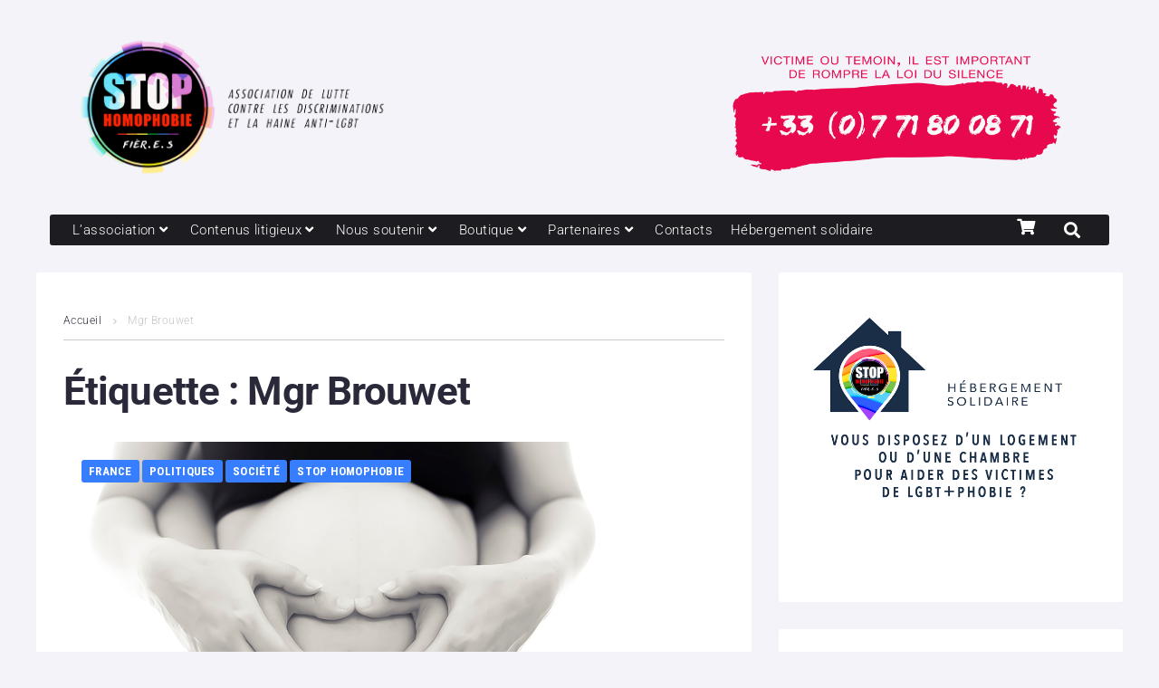

--- FILE ---
content_type: text/html; charset=UTF-8
request_url: https://www.stophomophobie.com/tag/mgr-brouwet/
body_size: 37586
content:
<!DOCTYPE html>
<html lang="fr-FR">
<head>
<meta charset="UTF-8">
<link rel="profile" href="https://gmpg.org/xfn/11">

<meta name="viewport" content="width=device-width, initial-scale=1" />
<meta name='robots' content='index, follow, max-image-preview:large, max-snippet:-1, max-video-preview:-1' />
	<style>img:is([sizes="auto" i], [sizes^="auto," i]) { contain-intrinsic-size: 3000px 1500px }</style>
	
	<!-- This site is optimized with the Yoast SEO plugin v26.0 - https://yoast.com/wordpress/plugins/seo/ -->
	<title>Archives des Mgr Brouwet - Association STOP homophobie</title>
	<link rel="canonical" href="https://www.stophomophobie.com/tag/mgr-brouwet/" />
	<meta property="og:locale" content="fr_FR" />
	<meta property="og:type" content="article" />
	<meta property="og:title" content="Archives des Mgr Brouwet - Association STOP homophobie" />
	<meta property="og:url" content="https://www.stophomophobie.com/tag/mgr-brouwet/" />
	<meta property="og:site_name" content="Association STOP homophobie" />
	<meta name="twitter:card" content="summary_large_image" />
	<meta name="twitter:site" content="@stop_homophobie" />
	<script type="application/ld+json" class="yoast-schema-graph">{"@context":"https://schema.org","@graph":[{"@type":"CollectionPage","@id":"https://www.stophomophobie.com/tag/mgr-brouwet/","url":"https://www.stophomophobie.com/tag/mgr-brouwet/","name":"Archives des Mgr Brouwet - Association STOP homophobie","isPartOf":{"@id":"https://www.stophomophobie.com/#website"},"primaryImageOfPage":{"@id":"https://www.stophomophobie.com/tag/mgr-brouwet/#primaryimage"},"image":{"@id":"https://www.stophomophobie.com/tag/mgr-brouwet/#primaryimage"},"thumbnailUrl":"https://www.stophomophobie.com/wp-content/uploads/2017/11/Conférence-des-évêques-de-France-pma-lesbiennes.jpg","breadcrumb":{"@id":"https://www.stophomophobie.com/tag/mgr-brouwet/#breadcrumb"},"inLanguage":"fr-FR"},{"@type":"ImageObject","inLanguage":"fr-FR","@id":"https://www.stophomophobie.com/tag/mgr-brouwet/#primaryimage","url":"https://www.stophomophobie.com/wp-content/uploads/2017/11/Conférence-des-évêques-de-France-pma-lesbiennes.jpg","contentUrl":"https://www.stophomophobie.com/wp-content/uploads/2017/11/Conférence-des-évêques-de-France-pma-lesbiennes.jpg","width":620,"height":380},{"@type":"BreadcrumbList","@id":"https://www.stophomophobie.com/tag/mgr-brouwet/#breadcrumb","itemListElement":[{"@type":"ListItem","position":1,"name":"Accueil","item":"https://www.stophomophobie.com/"},{"@type":"ListItem","position":2,"name":"Mgr Brouwet"}]},{"@type":"WebSite","@id":"https://www.stophomophobie.com/#website","url":"https://www.stophomophobie.com/","name":"Association STOP homophobie","description":"Lutte contre les discriminations et la haine anti-LGBT+","potentialAction":[{"@type":"SearchAction","target":{"@type":"EntryPoint","urlTemplate":"https://www.stophomophobie.com/?s={search_term_string}"},"query-input":{"@type":"PropertyValueSpecification","valueRequired":true,"valueName":"search_term_string"}}],"inLanguage":"fr-FR"}]}</script>
	<!-- / Yoast SEO plugin. -->


<link rel='dns-prefetch' href='//www.googletagmanager.com' />
<link rel='dns-prefetch' href='//fonts.googleapis.com' />
<link rel="alternate" type="application/rss+xml" title="Association STOP homophobie &raquo; Flux" href="https://www.stophomophobie.com/feed/" />
<script type="text/javascript" id="wpp-js" src="https://www.stophomophobie.com/wp-content/plugins/wordpress-popular-posts/assets/js/wpp.min.js?ver=7.3.1" data-sampling="0" data-sampling-rate="100" data-api-url="https://www.stophomophobie.com/wp-json/wordpress-popular-posts" data-post-id="0" data-token="5cfda6411e" data-lang="0" data-debug="0"></script>
<link rel="alternate" type="application/rss+xml" title="Association STOP homophobie &raquo; Flux de l’étiquette Mgr Brouwet" href="https://www.stophomophobie.com/tag/mgr-brouwet/feed/" />
<link rel='stylesheet' id='wp-block-library-css' href='//www.stophomophobie.com/wp-content/cache/wpfc-minified/1zs5r6rj/2h6mw.css' type='text/css' media='all' />
<style id='classic-theme-styles-inline-css' type='text/css'>
/**
 * These rules are needed for backwards compatibility.
 * They should match the button element rules in the base theme.json file.
 */
.wp-block-button__link {
	color: #ffffff;
	background-color: #32373c;
	border-radius: 9999px; /* 100% causes an oval, but any explicit but really high value retains the pill shape. */

	/* This needs a low specificity so it won't override the rules from the button element if defined in theme.json. */
	box-shadow: none;
	text-decoration: none;

	/* The extra 2px are added to size solids the same as the outline versions.*/
	padding: calc(0.667em + 2px) calc(1.333em + 2px);

	font-size: 1.125em;
}

.wp-block-file__button {
	background: #32373c;
	color: #ffffff;
	text-decoration: none;
}

</style>
<style id='global-styles-inline-css' type='text/css'>
:root{--wp--preset--aspect-ratio--square: 1;--wp--preset--aspect-ratio--4-3: 4/3;--wp--preset--aspect-ratio--3-4: 3/4;--wp--preset--aspect-ratio--3-2: 3/2;--wp--preset--aspect-ratio--2-3: 2/3;--wp--preset--aspect-ratio--16-9: 16/9;--wp--preset--aspect-ratio--9-16: 9/16;--wp--preset--color--black: #000000;--wp--preset--color--cyan-bluish-gray: #abb8c3;--wp--preset--color--white: #ffffff;--wp--preset--color--pale-pink: #f78da7;--wp--preset--color--vivid-red: #cf2e2e;--wp--preset--color--luminous-vivid-orange: #ff6900;--wp--preset--color--luminous-vivid-amber: #fcb900;--wp--preset--color--light-green-cyan: #7bdcb5;--wp--preset--color--vivid-green-cyan: #00d084;--wp--preset--color--pale-cyan-blue: #8ed1fc;--wp--preset--color--vivid-cyan-blue: #0693e3;--wp--preset--color--vivid-purple: #9b51e0;--wp--preset--gradient--vivid-cyan-blue-to-vivid-purple: linear-gradient(135deg,rgba(6,147,227,1) 0%,rgb(155,81,224) 100%);--wp--preset--gradient--light-green-cyan-to-vivid-green-cyan: linear-gradient(135deg,rgb(122,220,180) 0%,rgb(0,208,130) 100%);--wp--preset--gradient--luminous-vivid-amber-to-luminous-vivid-orange: linear-gradient(135deg,rgba(252,185,0,1) 0%,rgba(255,105,0,1) 100%);--wp--preset--gradient--luminous-vivid-orange-to-vivid-red: linear-gradient(135deg,rgba(255,105,0,1) 0%,rgb(207,46,46) 100%);--wp--preset--gradient--very-light-gray-to-cyan-bluish-gray: linear-gradient(135deg,rgb(238,238,238) 0%,rgb(169,184,195) 100%);--wp--preset--gradient--cool-to-warm-spectrum: linear-gradient(135deg,rgb(74,234,220) 0%,rgb(151,120,209) 20%,rgb(207,42,186) 40%,rgb(238,44,130) 60%,rgb(251,105,98) 80%,rgb(254,248,76) 100%);--wp--preset--gradient--blush-light-purple: linear-gradient(135deg,rgb(255,206,236) 0%,rgb(152,150,240) 100%);--wp--preset--gradient--blush-bordeaux: linear-gradient(135deg,rgb(254,205,165) 0%,rgb(254,45,45) 50%,rgb(107,0,62) 100%);--wp--preset--gradient--luminous-dusk: linear-gradient(135deg,rgb(255,203,112) 0%,rgb(199,81,192) 50%,rgb(65,88,208) 100%);--wp--preset--gradient--pale-ocean: linear-gradient(135deg,rgb(255,245,203) 0%,rgb(182,227,212) 50%,rgb(51,167,181) 100%);--wp--preset--gradient--electric-grass: linear-gradient(135deg,rgb(202,248,128) 0%,rgb(113,206,126) 100%);--wp--preset--gradient--midnight: linear-gradient(135deg,rgb(2,3,129) 0%,rgb(40,116,252) 100%);--wp--preset--font-size--small: 13px;--wp--preset--font-size--medium: 20px;--wp--preset--font-size--large: 36px;--wp--preset--font-size--x-large: 42px;--wp--preset--spacing--20: 0.44rem;--wp--preset--spacing--30: 0.67rem;--wp--preset--spacing--40: 1rem;--wp--preset--spacing--50: 1.5rem;--wp--preset--spacing--60: 2.25rem;--wp--preset--spacing--70: 3.38rem;--wp--preset--spacing--80: 5.06rem;--wp--preset--shadow--natural: 6px 6px 9px rgba(0, 0, 0, 0.2);--wp--preset--shadow--deep: 12px 12px 50px rgba(0, 0, 0, 0.4);--wp--preset--shadow--sharp: 6px 6px 0px rgba(0, 0, 0, 0.2);--wp--preset--shadow--outlined: 6px 6px 0px -3px rgba(255, 255, 255, 1), 6px 6px rgba(0, 0, 0, 1);--wp--preset--shadow--crisp: 6px 6px 0px rgba(0, 0, 0, 1);}:where(.is-layout-flex){gap: 0.5em;}:where(.is-layout-grid){gap: 0.5em;}body .is-layout-flex{display: flex;}.is-layout-flex{flex-wrap: wrap;align-items: center;}.is-layout-flex > :is(*, div){margin: 0;}body .is-layout-grid{display: grid;}.is-layout-grid > :is(*, div){margin: 0;}:where(.wp-block-columns.is-layout-flex){gap: 2em;}:where(.wp-block-columns.is-layout-grid){gap: 2em;}:where(.wp-block-post-template.is-layout-flex){gap: 1.25em;}:where(.wp-block-post-template.is-layout-grid){gap: 1.25em;}.has-black-color{color: var(--wp--preset--color--black) !important;}.has-cyan-bluish-gray-color{color: var(--wp--preset--color--cyan-bluish-gray) !important;}.has-white-color{color: var(--wp--preset--color--white) !important;}.has-pale-pink-color{color: var(--wp--preset--color--pale-pink) !important;}.has-vivid-red-color{color: var(--wp--preset--color--vivid-red) !important;}.has-luminous-vivid-orange-color{color: var(--wp--preset--color--luminous-vivid-orange) !important;}.has-luminous-vivid-amber-color{color: var(--wp--preset--color--luminous-vivid-amber) !important;}.has-light-green-cyan-color{color: var(--wp--preset--color--light-green-cyan) !important;}.has-vivid-green-cyan-color{color: var(--wp--preset--color--vivid-green-cyan) !important;}.has-pale-cyan-blue-color{color: var(--wp--preset--color--pale-cyan-blue) !important;}.has-vivid-cyan-blue-color{color: var(--wp--preset--color--vivid-cyan-blue) !important;}.has-vivid-purple-color{color: var(--wp--preset--color--vivid-purple) !important;}.has-black-background-color{background-color: var(--wp--preset--color--black) !important;}.has-cyan-bluish-gray-background-color{background-color: var(--wp--preset--color--cyan-bluish-gray) !important;}.has-white-background-color{background-color: var(--wp--preset--color--white) !important;}.has-pale-pink-background-color{background-color: var(--wp--preset--color--pale-pink) !important;}.has-vivid-red-background-color{background-color: var(--wp--preset--color--vivid-red) !important;}.has-luminous-vivid-orange-background-color{background-color: var(--wp--preset--color--luminous-vivid-orange) !important;}.has-luminous-vivid-amber-background-color{background-color: var(--wp--preset--color--luminous-vivid-amber) !important;}.has-light-green-cyan-background-color{background-color: var(--wp--preset--color--light-green-cyan) !important;}.has-vivid-green-cyan-background-color{background-color: var(--wp--preset--color--vivid-green-cyan) !important;}.has-pale-cyan-blue-background-color{background-color: var(--wp--preset--color--pale-cyan-blue) !important;}.has-vivid-cyan-blue-background-color{background-color: var(--wp--preset--color--vivid-cyan-blue) !important;}.has-vivid-purple-background-color{background-color: var(--wp--preset--color--vivid-purple) !important;}.has-black-border-color{border-color: var(--wp--preset--color--black) !important;}.has-cyan-bluish-gray-border-color{border-color: var(--wp--preset--color--cyan-bluish-gray) !important;}.has-white-border-color{border-color: var(--wp--preset--color--white) !important;}.has-pale-pink-border-color{border-color: var(--wp--preset--color--pale-pink) !important;}.has-vivid-red-border-color{border-color: var(--wp--preset--color--vivid-red) !important;}.has-luminous-vivid-orange-border-color{border-color: var(--wp--preset--color--luminous-vivid-orange) !important;}.has-luminous-vivid-amber-border-color{border-color: var(--wp--preset--color--luminous-vivid-amber) !important;}.has-light-green-cyan-border-color{border-color: var(--wp--preset--color--light-green-cyan) !important;}.has-vivid-green-cyan-border-color{border-color: var(--wp--preset--color--vivid-green-cyan) !important;}.has-pale-cyan-blue-border-color{border-color: var(--wp--preset--color--pale-cyan-blue) !important;}.has-vivid-cyan-blue-border-color{border-color: var(--wp--preset--color--vivid-cyan-blue) !important;}.has-vivid-purple-border-color{border-color: var(--wp--preset--color--vivid-purple) !important;}.has-vivid-cyan-blue-to-vivid-purple-gradient-background{background: var(--wp--preset--gradient--vivid-cyan-blue-to-vivid-purple) !important;}.has-light-green-cyan-to-vivid-green-cyan-gradient-background{background: var(--wp--preset--gradient--light-green-cyan-to-vivid-green-cyan) !important;}.has-luminous-vivid-amber-to-luminous-vivid-orange-gradient-background{background: var(--wp--preset--gradient--luminous-vivid-amber-to-luminous-vivid-orange) !important;}.has-luminous-vivid-orange-to-vivid-red-gradient-background{background: var(--wp--preset--gradient--luminous-vivid-orange-to-vivid-red) !important;}.has-very-light-gray-to-cyan-bluish-gray-gradient-background{background: var(--wp--preset--gradient--very-light-gray-to-cyan-bluish-gray) !important;}.has-cool-to-warm-spectrum-gradient-background{background: var(--wp--preset--gradient--cool-to-warm-spectrum) !important;}.has-blush-light-purple-gradient-background{background: var(--wp--preset--gradient--blush-light-purple) !important;}.has-blush-bordeaux-gradient-background{background: var(--wp--preset--gradient--blush-bordeaux) !important;}.has-luminous-dusk-gradient-background{background: var(--wp--preset--gradient--luminous-dusk) !important;}.has-pale-ocean-gradient-background{background: var(--wp--preset--gradient--pale-ocean) !important;}.has-electric-grass-gradient-background{background: var(--wp--preset--gradient--electric-grass) !important;}.has-midnight-gradient-background{background: var(--wp--preset--gradient--midnight) !important;}.has-small-font-size{font-size: var(--wp--preset--font-size--small) !important;}.has-medium-font-size{font-size: var(--wp--preset--font-size--medium) !important;}.has-large-font-size{font-size: var(--wp--preset--font-size--large) !important;}.has-x-large-font-size{font-size: var(--wp--preset--font-size--x-large) !important;}
:where(.wp-block-post-template.is-layout-flex){gap: 1.25em;}:where(.wp-block-post-template.is-layout-grid){gap: 1.25em;}
:where(.wp-block-columns.is-layout-flex){gap: 2em;}:where(.wp-block-columns.is-layout-grid){gap: 2em;}
:root :where(.wp-block-pullquote){font-size: 1.5em;line-height: 1.6;}
</style>
<style id='woocommerce-inline-inline-css' type='text/css'>
.woocommerce form .form-row .required { visibility: visible; }
</style>
<link rel='stylesheet' id='zemez_core-css' href='//www.stophomophobie.com/wp-content/plugins/zemez-core/public/css/zemez_core-public.css?ver=1.0.0' type='text/css' media='all' />
<link rel='stylesheet' id='cmplz-general-css' href='//www.stophomophobie.com/wp-content/cache/wpfc-minified/etxjjjr8/2h6mw.css' type='text/css' media='all' />
<link rel='stylesheet' id='wordpress-popular-posts-css-css' href='//www.stophomophobie.com/wp-content/cache/wpfc-minified/k97konw9/26vv9.css' type='text/css' media='all' />
<link rel='stylesheet' id='brands-styles-css' href='//www.stophomophobie.com/wp-content/cache/wpfc-minified/m1abzpbl/26vv9.css' type='text/css' media='all' />
<link rel='stylesheet' id='parent_style-css' href='//www.stophomophobie.com/wp-content/cache/wpfc-minified/7l2xryxu/26vv9.css' type='text/css' media='all' />
<link rel='stylesheet' id='child-style-css' href='//www.stophomophobie.com/wp-content/cache/wpfc-minified/quu4lzvb/26vv9.css' type='text/css' media='all' />
<link rel='stylesheet' id='font-awesome-css' href='//www.stophomophobie.com/wp-content/cache/wpfc-minified/eh7aeqty/2h6mw.css' type='text/css' media='all' />
<link rel='stylesheet' id='nucleo-outline-css' href='//www.stophomophobie.com/wp-content/cache/wpfc-minified/f6db81nh/26vv9.css' type='text/css' media='all' />
<link rel='stylesheet' id='storycle-theme-style-css' href='//www.stophomophobie.com/wp-content/cache/wpfc-minified/quu4lzvb/26vv9.css' type='text/css' media='all' />
<style id='storycle-theme-style-inline-css' type='text/css'>
/* #Layout */@media (min-width: 1200px) {.container {max-width: 1200px;}}/* #Typography */body {font-style: normal;font-weight: 300;font-size: 12px;line-height: 1.6;font-family: Roboto, sans-serif;letter-spacing: 0.03em;text-align: left;color: #29293a;text-transform: none;}h1,.h1-style,.heading-font-family {font-style: normal;font-weight: 700;font-size: 31px;line-height: 1.2;font-family: Roboto, sans-serif;letter-spacing: -0.02em;text-align: inherit;color: #29293a;text-transform: none;}h2,.h2-style {font-style: normal;font-weight: 700;font-size: 26px;line-height: 1.25;font-family: Roboto, sans-serif;letter-spacing: -0.02em;text-align: inherit;color: #29293a;text-transform: none;}h3,.h3-style {font-style: normal;font-weight: 700;font-size: 21px;line-height: 1.3;font-family: Roboto, sans-serif;letter-spacing: -0.02em;text-align: inherit;color: #29293a;text-transform: none;}h4,.h4-style {font-style: normal;font-weight: 700;font-size: 21px;line-height: 1.36;font-family: Roboto, sans-serif;letter-spacing: -0.02em;text-align: inherit;color: #29293a;text-transform: none;}h5,.h5-style {font-style: normal;font-weight: 700;font-size: 18px;line-height: 1.33;font-family: Roboto, sans-serif;letter-spacing: 0em;text-align: inherit;color: #29293a;text-transform: none;}h6,.h6-style {font-style: normal;font-weight: 700;font-size: 14px;line-height: 1.4;font-family: Roboto, sans-serif;letter-spacing: 0em;text-align: inherit;color: #29293a;text-transform: none;}@media (min-width: 1200px) {body { font-size: 15px; }h1,.h1-style { font-size: 44px; }h2,.h2-style { font-size: 32px; }h3,.h3-style { font-size: 26px; }h4,.h4-style { font-size: 22px; }}a { color: #377eff; }h1 a:hover,h2 a:hover,h3 a:hover,h4 a:hover,h5 a:hover,h6 a:hover,a:hover {color: #00c8ec;}/* #Blockquote */blockquote {color: #29293a;border-left-color: #377eff;}blockquote:before {background-color: #c3c3c9;}blockquote.has-very-dark-gray-color:before {background-color: #29293a;}cite {font-weight: 300;color: rgb(147,147,153);}.site-main p a em,.site-main p em a {color: #29293a;}cite span:not(.tm-testi__item-name) {font-style: normal;font-weight: 300;font-family: Roboto, sans-serif;text-transform: none;}/* #Invert Color Scheme */.invert, .invert h1, .invert h2, .invert h3, .invert h4, .invert h5, .invert h6 {color: #ffffff;}/* #Header */.site-header__wrap {}/* Site Branding */.site-logo.retina-logo img {height: 40px;width: auto;}h1.site-logo,h1.site-logo .site-logo__link {font-family: Roboto, sans-serif;font-style: normal;font-weight: 700;font-size: 30px;color: #377eff;}h1.site-logo .site-logo__link:hover {color: #377eff;}/* Search Result */.search-item .entry-title {font-family: Roboto, sans-serif;}/* #Search Popup */.site-header__right_part .header-search-toggle:hover {color: #377eff;}.header-search-toggle path {fill: #29293a;}.header-search-toggle:hover path {fill: #377eff;}.site-header__style-3 .header-search-toggle path {fill: #ffffff;}.site-header__style-3 .header-search-toggle:hover path {fill: #377eff;}.site-header .header-search-form__field,.jet-search__field[type="search"] {font-weight: 700;font-size: 32px;font-family: Roboto, sans-serif;letter-spacing: -0.02em;color: #29293a;}.site-header .header-search-form__field::placeholder,.jet-search__field[type="search"]::placeholder {opacity: 1;}.site-header .site-header__mobile .header-search-form__field {font-family: Roboto, sans-serif;}.site-header .header-search-form__submit path {fill: #b4b4ba;}.site-header .header-search-form__submit:hover path {fill: #377eff;}/* #Footer */footer.site-footer {background-color: #1c1c21;}.footer-copyright {color: #c3c3c9;}.footer-logo__link {font-family: 'Montserrat', serif-serif;font-style: normal;font-weight: 700;font-size: 30px;color: #377eff;}.footer-logo__link:hover {color: #377eff;}.footer-info__holder a {color: #c3c3c9;}.footer-info__holder a:hover {color: #ffffff;}/* #Main Menu */.main-navigation a {font-style: normal;font-size: 14px;line-height: 1.57;letter-spacing: 0em;color: #29293a;}.main-navigation__default .menu > li > a {font-family: 'Roboto Condensed', sans-serif;text-transform: uppercase;font-weight: 700;}.main-navigation li:hover > a,.main-navigation .current_page_item > a,.main-navigation .current-menu-item > a,.main-navigation .current_page_ancestor > a,.main-navigation .current-menu-ancestor > a {color: #377eff;}.main-navigation .sub-menu a:hover,.main-navigation .sub-menu .current_page_item > a,.main-navigation .sub-menu .current-menu-item > a,.main-navigation .sub-menu .current_page_ancestor > a,.main-navigation .sub-menu .current-menu-ancestor > a {color: #00c8ec;}.main-navigation li.menu-item-has-children > a:before,.main-navigation li.menu-item-has-children > a:after {background-color: #29293a;}.main-navigation li.menu-item-has-children:hover > a:before,.main-navigation li.menu-item-has-children:hover > a:after,.main-navigation li.menu-item-has-children.current_page_item > a:before,.main-navigation li.menu-item-has-children.current_page_item > a:after,.main-navigation li.menu-item-has-children.current-menu-item > a:before,.main-navigation li.menu-item-has-children.current-menu-item > a:after,.main-navigation li.menu-item-has-children.current_page_ancestor > a:before,.main-navigation li.menu-item-has-children.current_page_ancestor > a:after,.main-navigation li.menu-item-has-children.current-menu-ancestor > a:before,.main-navigation li.menu-item-has-children.current-menu-ancestor > a:after {background-color: #00c8ec;}.main-navigation li.menu-item-has-children li:hover > a:before,.main-navigation li.menu-item-has-children li:hover > a:after,.main-navigation li.menu-item-has-children li.current_page_item > a:before,.main-navigation li.menu-item-has-children li.current_page_item > a:after,.main-navigation li.menu-item-has-children li.current-menu-item > a:before,.main-navigation li.menu-item-has-children li.current-menu-item > a:after,.main-navigation li.menu-item-has-children li.current_page_ancestor > a:before,.main-navigation li.menu-item-has-children li.current_page_ancestor > a:after,.main-navigation li.menu-item-has-children li.current-menu-ancestor > a:before,.main-navigation li.menu-item-has-children li.current-menu-ancestor > a:after {background-color: #00c8ec;}/* Header Style 3 */.site-header__style-3 .main-navigation a {color: #ffffff;}.site-header__style-3 .main-navigation__default ul ul {border-color: #377eff;}.site-header__style-3 .main-navigation .menu > li:hover > a,.site-header__style-3 .main-navigation .menu > li.current_page_item > a,.site-header__style-3 .main-navigation .menu > li.current-menu-item > a,.site-header__style-3 .main-navigation .menu > li.current_page_ancestor > a,.site-header__style-3 .main-navigation .menu > li.current-menu-ancestor > a {color: #ffffff;background-color: #377eff;}.site-header__style-3.site-header__mobile .main-navigation .menu > li:hover > a,.site-header__style-3.site-header__mobile .main-navigation .menu > li.current_page_item > a,.site-header__style-3.site-header__mobile .main-navigation .menu > li.current-menu-item > a,.site-header__style-3.site-header__mobile .main-navigation .menu > li.current_page_ancestor > a,.site-header__style-3.site-header__mobile .main-navigation .menu > li.current-menu-ancestor > a {color: #377eff;background-color: transparent;}.site-header__style-3 .main-navigation li.menu-item-has-children > a:before,.site-header__style-3 .main-navigation li.menu-item-has-children > a:after {background-color: #ffffff;}/* #Mobile Menu */.mobile-menu-toggle-button {border-bottom-color: #ffffff;}.mobile-menu-toggle-button:before,.mobile-menu-toggle-button:after {background-color: #ffffff;}/* Vertical Menu */.main-navigation__vertical ul.menu li a{font-family: Roboto, sans-serif;}.main-navigation__vertical ul.menu li.menu-parent-item a{font-family: Roboto, sans-serif;}/* #Social */.social-list a {color: #6b93a7;}.social-list a:hover {color: #377eff;}.social-list .menu-item > a,.social-list .menu-item > a:hover {color: #29293a;}.social-list .menu-item > a:after {background-color: #29293a;}/* #Breadcrumbs */.breadcrumbs_items {border-bottom-color: rgb(200,200,206);}.breadcrumbs.invert .breadcrumbs_item,.breadcrumbs.invert .breadcrumbs_item a:not(:hover) {color: #ffffff;}.breadcrumbs_item_link {color: #29293a;}.breadcrumbs_item_link:hover{color: #377eff;}.breadcrumbs_item_target {color: #c3c3c9;}.breadcrumbs_item_sep path {fill: #c3c3c9;}/* #Post navigation */.post-navigation .nav-links__label {color: #29293a;}.post-navigation .nav-links__label span {color: rgb(147,147,153);}.post-navigation .nav-links__label:hover span {color: #377eff;}/* Post Page Links */.page-links .post-page-numbers{color: #377eff;}.page-links .post-page-numbers:hover{color: #00c8ec;}.page-links .post-page-numbers.current{color: #29293a;}/* #Pagination */.comment-navigation,.posts-navigation {font-style: normal;font-weight: 700;font-size: 18px;line-height: 1.36;font-family: Roboto, sans-serif;letter-spacing: -0.02em;text-align: inherit;text-transform: none;border-color: rgba(41,41,58,0.1);}/* #Posts List Pagination */.pagination {border-top-color: rgb(200,200,206);}.pagination .page-numbers {color: #ffffff;border-color: #377eff;background-color: #377eff;}.site-content .page-links .post-page-numbers.current,.pagination .page-numbers:hover,.pagination .page-numbers.current {color: #377eff;}.pagination a.page-numbers.prev:hover,.pagination a.page-numbers.next:hover {color: #377eff;}.comment-navigation a:not(:hover),.posts-navigation a:not(:hover),.post-navigation a:not(:hover) {color: #29293a;}.comment-navigation a:hover,.posts-navigation a:hover,.post-navigation a:hover {color: #377eff;}/* #Button Appearance Styles */.btn,.btn-link,.link,.elementor-widget .elementor-button,.cherry-projects-wrapper .projects-ajax-button-wrapper .projects-ajax-button span,a.button,form button,form input[type='button'],form input[type='reset'],form input[type='submit'] {font-family: Roboto, sans-serif;}.btn-text-icon path,.btn-icon path{fill: #377eff;}.btn-text-icon:hover path,.btn-icon:hover path{fill: #00c8ec;}.btn.btn-icon path,.btn.btn-icon:hover path{fill: #ffffff;}.btn,.invert .btn-primary,.elementor-widget .elementor-button,.cherry-projects-wrapper .projects-ajax-button-wrapper .projects-ajax-button span,.tm-pg_front_gallery .load-more-button .btn,form button,form input[type='button'],form input[type='submit']{font-family: 'Roboto Condensed', sans-serif;text-transform: uppercase;font-style: normal;font-weight: 700;font-size: 14px;color: #ffffff;line-height: 1.5;letter-spacing: 0.02em;background-color: #29293a;}.btn:hover,.invert .btn-primary:hover,.btn-primary.processing,.invert .btn-primary.processing,.elementor-widget .elementor-button:hover,.cherry-projects-wrapper .projects-ajax-button-wrapper .projects-ajax-button span:hover,.tm-pg_front_gallery .load-more-button .btn:hover,form button:hover,form input[type='button']:hover,form input[type='submit']:hover,.wp-block-button__link:hover {color: #ffffff;background-color: #377eff;}.is-style-outline .wp-block-button__link:hover {border-color: #377eff;}.btn-primary {color: #ffffff;background-color: #377eff;}.btn-primary:hover {color: #ffffff;background-color: #29293a;}.btn-primary:hover,.post-password-form input[type="submit"]:hover,.wpcf7 button:hover,.wpcf7 input[type="submit"]:hover,.elementor-widget .elementor-button:hover {color: #ffffff;background-color: rgb(30,101,230);}.btn-secondary,.invert .btn-secondary,form input[type="reset"]{color: #ffffff;background-color: #29293a;border-color: #29293a;}.btn-secondary:hover,.invert .btn-secondary:hover,.btn-secondary.processing,.invert .btn-secondary.processing,form input[type="reset"]:hover {color: #ffffff;background-color: #377eff;border-color: #377eff;}.btn-primary-transparent{color: #29293a;}.invert .btn-primary-transparent{color: #ffffff;border-color: #ffffff;}.btn-primary-transparent:hover,.invert .btn-primary-transparent:hover,.btn-primary-transparent.processing,.invert .btn-primary-transparent.processing{color: #ffffff;background-color: #377eff;border-color: #377eff;}.btn-grey,.invert .btn-grey {color: #29293a;background-color: #c3c3c9;border-color: #c3c3c9;}.btn-grey:hover,.invert .btn-grey:hover,.btn-grey.processing,.invert .btn-grey.processing{color: #29293a;background-color: rgb(170,170,176);border-color: rgb(170,170,176);}/* #ToTop button */#toTop:before{background-color: #29293a;}#toTop:hover {background-color: #29293a;}#toTop:hover:before{background-color: #ffffff;}input,select,textarea {font-style: normal;font-weight: 300;font-family: Roboto, sans-serif;color: #29293a;border-color: #c3c3c9;}/* #Input Placeholders */::-webkit-input-placeholder { color: inherit; transition: .1s; }::-moz-placeholder{ color: inherit; transition: .1s; }:-moz-placeholder{ color: inherit; transition: .1s; }:-ms-input-placeholder{ color: inherit; transition: .1s; }::-ms-input-placeholder{ color: inherit; transition: .1s; }::placeholder{ color: inherit; transition: .1s; }input:focus,select:focus,textarea:focus {color: #29293a;border-color: #377eff;}input:focus::-webkit-input-placeholder,textarea:focus::-webkit-input-placeholder {opacity: 1;}input:focus::-moz-placeholder,textarea:focus::-moz-placeholder {opacity: 1;}input:focus::-moz-placeholder,textarea:focus::-moz-placeholder {opacity: 1;}input:focus:-ms-input-placeholder,textarea:focus:-ms-input-placeholder {opacity: 1;}.comment-form label {color: rgb(147,147,153);}/* #Entry Meta */.comments-button {color: #6b93a7;}.comments-button:hover {color: #ffffff;background-color: #377eff;}.btn-style .post-categories a {color: #ffffff;background-color: #377eff;}.btn-style .post-categories a:hover {color: #ffffff;background-color: rgb(93,164,255);}.sticky-label{color: #ffffff;background-color: #377eff;}.sticky-label path{fill: #ffffff;}.entry-footer .btn-text:not(.btn) {color: #377eff;}.entry-footer .btn-text:not(.btn):hover {color: #29293a;}/* #Entry Meta */.entry-meta,.tags-links,.tags-links a,.comments-link a,.btn-style .post-categories a,.grid-item-2 .entry-footer .entry-meta .tags-links {font-style: normal;font-weight: 300;font-size: 12px;line-height: 1.6;font-family: Roboto, sans-serif;letter-spacing: 0em;text-transform: none;color: #6b93a7;}span.posted-on,span.byline,span.byline a,span.cat-links,span.comments-link,span.tags-links,span.tags-links a {color: #939399;}span.posted-on path,span.byline path,span.cat-links path,span.comments-link path,span.tags-links path {fill: rgb(183,183,189);}.single-post span.posted-on,.single-post span.comments-link a {color: #29293a;}span.byline a {color: #377eff;}.invert span.byline a {color: #ffffff;}span.byline a:hover {color: #00c8ec;}.entry-cats .cat-links a,.entry-meta .cat-links a {font-family: 'Roboto Condensed', sans-serif;color: #ffffff;background-color: #377eff;}.entry-cats .cat-links a:hover,.entry-meta .cat-links a:hover {color: #ffffff;background-color: rgb(30,101,230);}.invert .entry-cats .cat-links a,.invert .entry-meta .cat-links a {color: #ffffff;}.invert .entry-cats .cat-links a:hover,.invert .entry-meta .cat-links a:hover {color: #00c8ec;}.entry-meta .icon-svg {color: #ffffff;}.post-template-single-layout-2 .entry-cats .cat-links a,.post-template-single-layout-2 .entry-meta .cat-links a {background-color: #29293a;}.post-template-single-layout-2 .entry-cats .cat-links a:hover,.post-template-single-layout-2 .entry-meta .cat-links a:hover {color: #ffffff;background-color: rgb(16,16,33);}.entry-meta a:hover {color: #00c8ec;}.btn-style .post-categories a {color: #ffffff;}.entry-meta .post-reading-time {color: #29293a;}.invert .entry-meta .post-reading-time {color: #ffffff;}/* Posts List Item Invert */.invert-hover.has-post-thumbnail:hover,.invert-hover.has-post-thumbnail:hover .posted-on,.invert-hover.has-post-thumbnail:hover .cat-links,.invert-hover.has-post-thumbnail:hover .byline,.invert-hover.has-post-thumbnail:hover .tags-links,.invert-hover.has-post-thumbnail:hover .entry-meta,.invert-hover.has-post-thumbnail:hover a,.invert-hover.has-post-thumbnail:hover .btn-icon,.invert-item.has-post-thumbnail,.invert-item.has-post-thumbnail .posted-on,.invert-item.has-post-thumbnail .cat-links,.invert-item.has-post-thumbnail .byline,.invert-item.has-post-thumbnail .tags-links,.invert-item.has-post-thumbnail .entry-meta,.invert-item.has-post-thumbnail a,.invert-item.has-post-thumbnail .btn:hover,.invert-item.has-post-thumbnail .btn-style .post-categories a:hover,.invert,.invert .entry-title,.invert a,.invert span.byline,.invert span.posted-on,.invert span.cat-links,.invert span.tags-links,.invert span.comments-link,.invert span.comments-link a {color: #ffffff;}.invert span.comments-link a:hover {color: #00c8ec;}.invert span.byline path,.invert span.posted-on path,.invert span.cat-links path,.invert span.tags-links path,.invert span.comments-link path {fill: #ffffff;}.invert-hover.has-post-thumbnail:hover a:hover,.invert-hover.has-post-thumbnail:hover .btn-icon:hover,.invert-item.has-post-thumbnail a:hover,.invert a:hover {color: #00c8ec;}.invert-hover.has-post-thumbnail .btn,.invert-item.has-post-thumbnail .comments-button{color: #ffffff;background-color: #377eff;}.invert-hover.has-post-thumbnail .btn:hover,.invert-item.has-post-thumbnail .comments-button:hover{color: #377eff;background-color: #ffffff;}/* Default Posts List */.entry-title a:hover {color: #377eff;}.edit-link a:before{background-color: #377eff;}.edit-link a:hover:before{background-color: #00c8ec;}.entry-footer .btn-text-icon:hover path {fill: #29293a;}.entry-footer .btn-text-icon:hover {border-bottom-color: #29293a;}.entry-footer .btn {background-color: #377eff;}.entry-footer .btn:hover {background-color: rgb(30,101,230);}.posts-list__item.default-item + .post {border-top-color: #c3c3c9;}/* Grid 2 Posts List */.posts-list.posts-list--grid-2 .posts-list__item-inner {background-color: #29293a;}.posts-list.posts-list--grid-2 .has-thumb .posts-list__item-content {background-color: rgba(41,41,58,0.5);}.posts-list.posts-list--grid-2 .posts-list__item-content,.posts-list.posts-list--grid-2 .entry-title,.posts-list.posts-list--grid-2 span.posted-on,.posts-list.posts-list--grid-2 span.byline a,.posts-list.posts-list--grid-2 span.comments-link a,.posts-list.posts-list--grid-2 span.tags-links,.posts-list.posts-list--grid-2 span.tags-links a {color: #ffffff;}.posts-list.posts-list--grid-2 span.byline a:hover,.posts-list.posts-list--grid-2 span.comments-link a:hover,.posts-list.posts-list--grid-2 span.tags-links a:hover {color: #00c8ec;}/* Timeline Posts */.posts-list__item .post-timeline-date__date {color: #ffffff;background-color: #29293a;}.posts-list__item .post-timeline-date__time {color: #ffffff;}.posts-list__item .post-timeline-date:before {background-color: rgb(200,200,206);}.posts-list__item .post-timeline-date__time {background-color: #377eff;}/* Post Author */.post-author__title a {color: #377eff;}.post-author__title a:hover {color: #00c8ec;}.invert .post-author__title a {color: #ffffff;}.invert .post-author__title a:hover {opacity: 0.7;}/* Single Post */.single-post .post-by-author__meta span,.single-post .post-by-author__meta a:not(:hover) {font-style: normal;font-weight: 300;font-size: 12px;line-height: 1.6;font-family: Roboto, sans-serif;letter-spacing: 0em;text-transform: none;color: #6b93a7;}.single-post .post-by-author__meta a:hover {color: #377eff;}.single-post .entry-footer:not(:empty),.post-navigation {border-top-color: rgb(200,200,206);}.single-post .entry-footer .tags-links b {color: #ffffff;background-color: #29293a;}.single-post .entry-footer .tags-links a {color: #29293a;border-color: #c3c3c9;}.single-post .entry-footer .tags-links a:hover {color: #ffffff;border-color: #377eff;background-color: #377eff;}.wp-block-image figcaption {color: rgb(147,147,153);}/* Single Post Layout 2 */.single-post.post-template-single-layout-2 .single-featured-header {background-color: #377eff;}/* Single Post Layout 3 */.single-post.post-template-single-layout-3 .single-featured-header .posted-on,.single-post.post-template-single-layout-3 .single-featured-header .comments-link a {color: #29293a;}.single-post.post-template-single-layout-3 .single-featured-header .comments-link a:hover {color: #377eff;}/* Single Post Layout 4 */.single-post.post-template-single-layout-4 .invert .entry-cats .cat-links a:hover,.single-post.post-template-single-layout-4 .invert .entry-meta .cat-links a:hover {color: #ffffff;background-color: rgb(30,101,230);}.single-post.post-template-single-layout-4 .entry-header.invert .posted-by span.byline a:hover,.single-post.post-template-single-layout-4 .entry-header.invert span.comments-link a:hover {color: #377eff;}/* Single Post Layout 5 */.single-post.post-template-single-layout-5 .invert .entry-cats .cat-links a:hover,.single-post.post-template-single-layout-5 .invert .entry-meta .cat-links a:hover {color: #ffffff;background-color: rgb(30,101,230);}.single-post.post-template-single-layout-5 .entry-header.invert .posted-by span.byline a:hover,.single-post.post-template-single-layout-5 .entry-header.invert span.comments-link a:hover {color: #377eff;}/* Single Post Layout 6 */.single-post.post-template-single-layout-6 .entry-cats .cat-links a:hover,.single-post.post-template-single-layout-6 .entry-meta .cat-links a:hover {color: #ffffff;background-color: rgb(30,101,230);}.single-post.post-template-single-layout-6 .entry-header.invert .posted-by span.byline a:hover,.single-post.post-template-single-layout-6 .entry-header.invert span.comments-link a:hover {color: #377eff;}/* Single Post Layout 7 */.single-post.post-template-single-layout-7 .single-author-box__title a {color: #377eff;}.single-post.post-template-single-layout-7 .single-author-box__title a:hover {color: #00c8ec;}.single-post.post-template-single-layout-7 .entry-header .posted-on,.single-post.post-template-single-layout-7 .entry-header .comments-link a {color: #29293a;}.single-post.post-template-single-layout-7 .entry-header .comments-link a:hover {color: #00c8ec;}/* Single Post Layout 8 */.single-post.post-template-single-layout-8 .invert .entry-cats .cat-links a:hover,.single-post.post-template-single-layout-8 .invert .entry-meta .cat-links a:hover {color: #ffffff;background-color: rgb(30,101,230);}/* Single Post Layout 9 */.single-post.single-post.post-template-single-layout-9 .single-featured-overlay {background-color: #377eff;}.single-post.post-template-single-layout-9 .entry-cats .cat-links a,.single-post.post-template-single-layout-9 .entry-meta .cat-links a {background-color: #29293a;}.single-post.post-template-single-layout-9 .entry-cats .cat-links a:hover,.single-post.post-template-single-layout-9 .entry-meta .cat-links a:hover {color: #ffffff;background-color: rgb(16,16,33);}/* Single Post Layout 10 */.single-post.post-template-single-layout-10 .entry-meta-header {border-color: rgb(225,225,231);}.single-post.post-template-single-layout-10 .entry-meta-header .posted-on,.single-post.post-template-single-layout-10 .entry-meta-header .comments-link a {color: #29293a;}.single-post.post-template-single-layout-10 .entry-meta-header .comments-link a:hover {color: #377eff;}.single-post.post-template-single-layout-10 .entry-meta-header .byline {color: #377eff;}/* #Comments */.comments-title {border-bottom-color: rgb(200,200,206);}.comment-list .comment:before,.comment-list .pingback:before {background-color: rgb(129,129,135);}.comment-list .comment-metadata,.has-avatars .wp-block-latest-comments__comment .wp-block-latest-comments__comment-meta {font-style: normal;font-weight: 300;font-size: 12px;line-height: 1.6;font-family: Roboto, sans-serif;letter-spacing: 0em;text-transform: none;color: #6b93a7;}.comment-body .comment-metadata .comment-date__link {color: #c3c3c9;}.comment-body .comment-metadata .comment-date__link:hover {color: #00c8ec;}.comment-body .comment-metadata .fn,.comment-body .comment-metadata .fn a {color: #377eff;}.comment-body .comment-metadata .fn a:hover{color: #00c8ec;}.comment-body .reply .comment-reply-link {color: #377eff;}.comment-body .reply .comment-reply-link:hover {color: #00c8ec;}/* #Comment Form */.comment-reply-title {font-style: normal;font-weight: 700;font-size: 22px;line-height: 1.36;font-family: Roboto, sans-serif;letter-spacing: -0.02em;text-align: inherit;color: #29293a;text-transform: none;}.comment-form .form-submit input {background-color: #377eff;}.comment-form .form-submit input:hover {color: #ffffff;background-color: rgb(30,101,230);}.comment-form label {color: rgb(147,147,153);}/* #Comment Reply Link */.comment-reply-title {border-color: rgb(200,200,206);}#cancel-comment-reply-link {color: #377eff;}#cancel-comment-reply-link:hover {color: #00c8ec;}/* #Comment item *//* #Post Author Bio */.post-author__role {color: #6b93a7;}.post-author-bio__title {border-bottom-color: rgb(200,200,206);}/* Related Posts */.related-posts__header {border-bottom-color: rgb(200,200,206);}.related-posts__nav-item {color: rgb(147,147,153);}.related-posts__nav-item:hover,.related-posts__nav-item.active {color: #377eff;}.related-posts__content:before,.related-posts__content:after {background-color: #377eff;}/* CheckBox */.comment-form-cookies-consent label[for=wp-comment-cookies-consent]:before {border-color: #c3c3c9;}.comment-form-cookies-consent label[for=wp-comment-cookies-consent]:before:hover {border-color: #29293a;}input[type='checkbox']:checked~label[for=wp-comment-cookies-consent]:before {border-color: #377eff;background-color: #377eff;}/* Search Result */.search-item {border-bottom-color: rgb(200,200,206);}/* #Page preloader */.page-preloader-cover .bar:before{background-color: #377eff;}.page-preloader-cover .bar {background-color: #c3c3c9;}/* Grid Posts List *//* Posts List Grid Item Invert */.grid-item-wrap.invert,.grid-item-wrap.invert .posted-on,.grid-item-wrap.invert .cat-links,.grid-item-wrap.invert .byline,.grid-item-wrap.invert .tags-links,.grid-item-wrap.invert .entry-meta,.grid-item-wrap.invert a,.grid-item-wrap.invert .btn-icon,.grid-item-wrap.invert .comments-button {color: #ffffff;}.posts-list.posts-list--grid .posted-by a:not(:hover){color: #29293a;}.widget-title {border-color: rgb(200,200,206);}.entry-content .wp-block-latest-posts__list li a+time,.page-content .wp-block-latest-posts__list li a+time {color: #29293a;}.widget_archive ul li,.wp-block-archives-list li,.widget_archive li > a,.wp-block-archives-list li a,.widget_categories ul > li,.entry-content .wp-block-categories-list li,.page-content .wp-block-categories-list li {color: #377eff;}.widget_archive li > a:hover,.wp-block-archives-list li a:hover {color: #00c8ec;}.entry-content .wp-block-latest-posts__list .wp-block-latest-posts__post-date:before,.page-content .wp-block-latest-posts__list .wp-block-latest-posts__post-date:before {background-color: #6b93a7;}.entry-content .wp-block-archives-list li a:before,.page-content .wp-block-archives-list li a:before {background-color: #29293a;}/* Widget Search */.search-form__submit.btn path {fill: #ffffff;}/* #Widget Recent Posts - Comments*/.entry-content .wp-block-latest-posts__list:not(.is-grid) li a:not(:hover),.page-content .wp-block-latest-posts__list:not(.is-grid) li a:not(:hover),.widget_recent_comments li>a:not(:hover),.entry-content .wp-block-latest-comments:not(.has-excerpts) .wp-block-latest-comments__comment-link,.page-content .wp-block-latest-comments:not(.has-excerpts) .wp-block-latest-comments__comment-link {color: #29293a;}.widget_recent_comments .recentcomments,.entry-content .wp-block-latest-comments__comment-meta,.page-content .wp-block-latest-comments__comment-meta {color: #6b93a7;}.widget_recent_comments a:hover {color: #00c8ec;}.widget_recent_entries ul li {border-left-color: #377eff;}.widget_recent_entries a,.widget_recent_comments a {color: #29293a;}.widget_recent_entries a:hover,.widget_recent_comments a:hover {color: #377eff;}.invert .widget_recent_entries a:not(:hover),.invert .widget_recent_comments a:not(:hover) {color: #ffffff;}.widget_recent_entries .post-date {color: rgb(147,147,153);}/* #Widget RSS */.widget_rss .widget-title a.rsswidget {font-style: normal;font-weight: 700;font-size: 22px;line-height: 1.36;font-family: Roboto, sans-serif;letter-spacing: -0.02em;text-transform: none;color: #29293a;}.widget_rss a.rsswidget {font-style: normal;font-weight: 700;font-size: 14px;line-height: 1.4;font-family: Roboto, sans-serif;letter-spacing: 0em;text-transform: none;color: #29293a;}.widget_rss a.rsswidget:hover {color: #00c8ec;}.widget_rss .rss-date {color: rgb(147,147,153);}/* #Widget Tags */.tagcloud a,.entry-content .wp-block-tag-cloud a,.page-content .wp-block-tag-cloud a {font-family: Roboto, sans-serif;letter-spacing: 0em;color: #29293a;border-color: #c3c3c9;}.tagcloud a:hover,.entry-content .wp-block-tag-cloud a:hover,.page-content .wp-block-tag-cloud a:hover {color: #ffffff;border-color: #377eff;background-color: #377eff;}/* #Widget Calendar */.widget_calendar .calendar_wrap {background-color: rgb(243,243,243);}.widget_calendar tbody tr:nth-child(odd) {background-color: rgb(230,230,230);}.widget_calendar caption,.widget_calendar tfoot a:before {color: #377eff;}.widget_calendar tfoot a:hover:before {color: #29293a;}.widget_calendar tbody td#today,.widget_calendar tbody td a {color: #ffffff;}.widget_calendar tbody td#today,.widget_calendar tbody td a {background-color: #377eff;}.widget_calendar tbody td a:hover {background-color: #00c8ec;color: #ffffff;}.wp-calendar-nav-prev a:before,.wp-calendar-nav-next a:before {background-color: #6b93a7;}.wp-calendar-nav-prev a:hover:before,.wp-calendar-nav-next a:hover:before {background-color: #29293a;}.widget_calendar #today:before {background-color: #00c8ec;}/* Recent Posts with Feature Image */.widget_zemez_core_post_thumb .recent_post_title {color: #29293a;}.widget_zemez_core_post_thumb .recent_post_title:hover {color: #377eff;}/* Preloader */.jet-smart-listing-wrap.jet-processing + div.jet-smart-listing-loading,div.wpcf7 .ajax-loader {border-top-color: #377eff;border-right-color: #377eff;}/*--------------------------------------------------------------## Ecwid Plugin Styles--------------------------------------------------------------*//* Product Title, Product Price amount */html#ecwid_html body#ecwid_body .ec-size .ec-wrapper .ec-store .grid-product__title-inner,html#ecwid_html body#ecwid_body .ec-size .ec-wrapper .ec-store .grid__products .grid-product__image ~ .grid-product__price .grid-product__price-amount,html#ecwid_html body#ecwid_body .ec-size .ec-wrapper .ec-store .grid__products .grid-product__image ~ .grid-product__title .grid-product__price-amount,html#ecwid_html body#ecwid_body .ec-size .ec-store .grid__products--medium-items.grid__products--layout-center .grid-product__price-compare,html#ecwid_html body#ecwid_body .ec-size .ec-store .grid__products--medium-items .grid-product__details,html#ecwid_html body#ecwid_body .ec-size .ec-store .grid__products--medium-items .grid-product__sku,html#ecwid_html body#ecwid_body .ec-size .ec-store .grid__products--medium-items .grid-product__sku-hover,html#ecwid_html body#ecwid_body .ec-size .ec-store .grid__products--medium-items .grid-product__tax,html#ecwid_html body#ecwid_body .ec-size .ec-wrapper .ec-store .form__msg,html#ecwid_html body#ecwid_body .ec-size.ec-size--l .ec-wrapper .ec-store h1,html#ecwid_html body#ecwid_body.page .ec-size .ec-wrapper .ec-store .product-details__product-title,html#ecwid_html body#ecwid_body.page .ec-size .ec-wrapper .ec-store .product-details__product-price,html#ecwid_html body#ecwid_body .ec-size .ec-wrapper .ec-store .product-details-module__title,html#ecwid_html body#ecwid_body .ec-size .ec-wrapper .ec-store .ec-cart-summary__row--total .ec-cart-summary__title,html#ecwid_html body#ecwid_body .ec-size .ec-wrapper .ec-store .ec-cart-summary__row--total .ec-cart-summary__price,html#ecwid_html body#ecwid_body .ec-size .ec-wrapper .ec-store .grid__categories * {font-style: normal;font-weight: 700;line-height: 1.4;font-family: Roboto, sans-serif;letter-spacing: 0em;}html#ecwid_html body#ecwid_body .ecwid .ec-size .ec-wrapper .ec-store .product-details__product-description {font-style: normal;font-weight: 300;font-size: 15px;line-height: 1.6;font-family: Roboto, sans-serif;letter-spacing: 0.03em;text-align: left;color: #29293a;}html#ecwid_html body#ecwid_body .ec-size .ec-wrapper .ec-store .grid-product__title-inner,html#ecwid_html body#ecwid_body .ec-size .ec-wrapper .ec-store .grid__products .grid-product__image ~ .grid-product__price .grid-product__price-amount,html#ecwid_html body#ecwid_body .ec-size .ec-wrapper .ec-store .grid__products .grid-product__image ~ .grid-product__title .grid-product__price-amount,html#ecwid_html body#ecwid_body .ec-size .ec-store .grid__products--medium-items.grid__products--layout-center .grid-product__price-compare,html#ecwid_html body#ecwid_body .ec-size .ec-store .grid__products--medium-items .grid-product__details,html#ecwid_html body#ecwid_body .ec-size .ec-store .grid__products--medium-items .grid-product__sku,html#ecwid_html body#ecwid_body .ec-size .ec-store .grid__products--medium-items .grid-product__sku-hover,html#ecwid_html body#ecwid_body .ec-size .ec-store .grid__products--medium-items .grid-product__tax,html#ecwid_html body#ecwid_body .ec-size .ec-wrapper .ec-store .product-details-module__title,html#ecwid_html body#ecwid_body.page .ec-size .ec-wrapper .ec-store .product-details__product-price,html#ecwid_html body#ecwid_body.page .ec-size .ec-wrapper .ec-store .product-details__product-title,html#ecwid_html body#ecwid_body .ec-size .ec-wrapper .ec-store .form-control__text,html#ecwid_html body#ecwid_body .ec-size .ec-wrapper .ec-store .form-control__textarea,html#ecwid_html body#ecwid_body .ec-size .ec-wrapper .ec-store .ec-link,html#ecwid_html body#ecwid_body .ec-size .ec-wrapper .ec-store .ec-link:visited,html#ecwid_html body#ecwid_body .ec-size .ec-wrapper .ec-store input[type="radio"].form-control__radio:checked+.form-control__radio-view::after {color: #377eff;}html#ecwid_html body#ecwid_body .ec-size .ec-wrapper .ec-store .ec-link:hover {color: #00c8ec;}/* Product Title, Price small state */html#ecwid_html body#ecwid_body .ec-size .ec-wrapper .ec-store .grid__products--small-items .grid-product__title-inner,html#ecwid_html body#ecwid_body .ec-size .ec-wrapper .ec-store .grid__products--small-items .grid-product__price-hover .grid-product__price-amount,html#ecwid_html body#ecwid_body .ec-size .ec-wrapper .ec-store .grid__products--small-items .grid-product__image ~ .grid-product__price .grid-product__price-amount,html#ecwid_html body#ecwid_body .ec-size .ec-wrapper .ec-store .grid__products--small-items .grid-product__image ~ .grid-product__title .grid-product__price-amount,html#ecwid_html body#ecwid_body .ec-size .ec-wrapper .ec-store .grid__products--small-items.grid__products--layout-center .grid-product__price-compare,html#ecwid_html body#ecwid_body .ec-size .ec-wrapper .ec-store .grid__products--small-items .grid-product__details,html#ecwid_html body#ecwid_body .ec-size .ec-wrapper .ec-store .grid__products--small-items .grid-product__sku,html#ecwid_html body#ecwid_body .ec-size .ec-wrapper .ec-store .grid__products--small-items .grid-product__sku-hover,html#ecwid_html body#ecwid_body .ec-size .ec-wrapper .ec-store .grid__products--small-items .grid-product__tax {font-size: 12px;}/* Product Title, Price medium state */html#ecwid_html body#ecwid_body .ec-size .ec-wrapper .ec-store .grid__products--medium-items .grid-product__title-inner,html#ecwid_html body#ecwid_body .ec-size .ec-wrapper .ec-store .grid__products--medium-items .grid-product__price-hover .grid-product__price-amount,html#ecwid_html body#ecwid_body .ec-size .ec-wrapper .ec-store .grid__products--medium-items .grid-product__image ~ .grid-product__price .grid-product__price-amount,html#ecwid_html body#ecwid_body .ec-size .ec-wrapper .ec-store .grid__products--medium-items .grid-product__image ~ .grid-product__title .grid-product__price-amount,html#ecwid_html body#ecwid_body .ec-size .ec-wrapper .ec-store .grid__products--medium-items.grid__products--layout-center .grid-product__price-compare,html#ecwid_html body#ecwid_body .ec-size .ec-wrapper .ec-store .grid__products--medium-items .grid-product__details,html#ecwid_html body#ecwid_body .ec-size .ec-wrapper .ec-store .grid__products--medium-items .grid-product__sku,html#ecwid_html body#ecwid_body .ec-size .ec-wrapper .ec-store .grid__products--medium-items .grid-product__sku-hover,html#ecwid_html body#ecwid_body .ec-size .ec-wrapper .ec-store .grid__products--medium-items .grid-product__tax {font-size: 14px;}/* Product Title, Price large state */html#ecwid_html body#ecwid_body .ec-size .ec-wrapper .ec-store .grid__products--large-items .grid-product__title-inner,html#ecwid_html body#ecwid_body .ec-size .ec-wrapper .ec-store .grid__products--large-items .grid-product__price-hover .grid-product__price-amount,html#ecwid_html body#ecwid_body .ec-size .ec-wrapper .ec-store .grid__products--large-items .grid-product__image ~ .grid-product__price .grid-product__price-amount,html#ecwid_html body#ecwid_body .ec-size .ec-wrapper .ec-store .grid__products--large-items .grid-product__image ~ .grid-product__title .grid-product__price-amount,html#ecwid_html body#ecwid_body .ec-size .ec-wrapper .ec-store .grid__products--large-items.grid__products--layout-center .grid-product__price-compare,html#ecwid_html body#ecwid_body .ec-size .ec-wrapper .ec-store .grid__products--large-items .grid-product__details,html#ecwid_html body#ecwid_body .ec-size .ec-wrapper .ec-store .grid__products--large-items .grid-product__sku,html#ecwid_html body#ecwid_body .ec-size .ec-wrapper .ec-store .grid__products--large-items .grid-product__sku-hover,html#ecwid_html body#ecwid_body .ec-size .ec-wrapper .ec-store .grid__products--large-items .grid-product__tax {font-size: 17px;}/* Product Add To Cart button */html#ecwid_html body#ecwid_body .ec-size .ec-wrapper .ec-store button {font-style: normal;font-weight: 700;line-height: 1.5;font-family: 'Roboto Condensed', sans-serif;letter-spacing: 0.02em;}/* Product Add To Cart button normal state */html#ecwid_html body#ecwid_body .ec-size .ec-wrapper .ec-store .form-control--secondary .form-control__button,html#ecwid_html body#ecwid_body .ec-size .ec-wrapper .ec-store .form-control--primary .form-control__button {border-color: #377eff;background-color: transparent;color: #377eff;}/* Product Add To Cart button hover state, Product Category active state */html#ecwid_html body#ecwid_body .ec-size .ec-wrapper .ec-store .form-control--secondary .form-control__button:hover,html#ecwid_html body#ecwid_body .ec-size .ec-wrapper .ec-store .form-control--primary .form-control__button:hover,html#ecwid_html body#ecwid_body .horizontal-menu-container.horizontal-desktop .horizontal-menu-item.horizontal-menu-item--active>a {border-color: #377eff;background-color: #377eff;color: #ffffff;}/* Black Product Add To Cart button normal state */html#ecwid_html body#ecwid_body .ec-size .ec-wrapper .ec-store .grid__products--appearance-hover .grid-product--dark .form-control--secondary .form-control__button {border-color: #377eff;background-color: #377eff;color: #ffffff;}/* Black Product Add To Cart button normal state */html#ecwid_html body#ecwid_body .ec-size .ec-wrapper .ec-store .grid__products--appearance-hover .grid-product--dark .form-control--secondary .form-control__button:hover {border-color: #ffffff;background-color: #ffffff;color: #377eff;}/* Product Add To Cart button small label */html#ecwid_html body#ecwid_body .ec-size.ec-size--l .ec-wrapper .ec-store .form-control .form-control__button {font-size: 13px;}/* Product Add To Cart button medium label */html#ecwid_html body#ecwid_body .ec-size.ec-size--l .ec-wrapper .ec-store .form-control--small .form-control__button {font-size: 14px;}/* Product Add To Cart button large label */html#ecwid_html body#ecwid_body .ec-size.ec-size--l .ec-wrapper .ec-store .form-control--medium .form-control__button {font-size: 17px;}/* Mini Cart icon styles */html#ecwid_html body#ecwid_body .ec-minicart__body .ec-minicart__icon .icon-default path[stroke],html#ecwid_html body#ecwid_body .ec-minicart__body .ec-minicart__icon .icon-default circle[stroke] {stroke: #377eff;}html#ecwid_html body#ecwid_body .ec-minicart:hover .ec-minicart__body .ec-minicart__icon .icon-default path[stroke],html#ecwid_html body#ecwid_body .ec-minicart:hover .ec-minicart__body .ec-minicart__icon .icon-default circle[stroke] {stroke: #00c8ec;}/*--------------------------------------------------------------## Stock Ticker Plugin Styles--------------------------------------------------------------*/.stock_ticker .sqitem .company {color: #29293a;}.stock_ticker .sqitem .price {color: #377eff;}.widget_stock_ticker .stock_ticker .sqitem .company,.widget_stock_ticker .stock_ticker .sqitem .stock-price,.widget_stock_ticker .stock_ticker .sqitem .price {color: #ffffff;}/* Products Panel *//* Products List */.product-categories li,.product-categories li a{font-style: normal;font-weight: 300;font-size: 12px;line-height: 1.6;font-family: Roboto, sans-serif;letter-spacing: 0em;color: #6b93a7;}.product-categories li a:hover,.product-widget-tags li a:hover{color: #29293a;}.products.products-grid .product-content:before{background-color: #ffffff;}/* price */.woocommerce .products .product .price,.woocommerce div.product .woocommerce-variation-price span.price,.woocommerce div.product span.price,.woocommerce .price,.woocommerce div.product p.price,.woocommerce.widget .woocs_price_code,.woocommerce .product p.price ins,.woocommerce .product span.price ins,.widget_products ins {color: #377eff;}/* product list title */.products .product .woocommerce-loop-product__title{font-style: normal;font-size:18px;line-height: 1.33;font-family: Roboto, sans-serif;text-transform: none;letter-spacing: 0em;text-align: inherit;color: #29293a;}.products .product .woocommerce-loop-product__title a:hover {color: #377eff;}.woocommerce-loop-product__description {color: #6b93a7 !important;}/* archive title */.woocommerce-products-header__title.page-title{font-style: normal;font-weight: 700;font-size: 32px;line-height: 1.25;font-family: Roboto, sans-serif;letter-spacing: -0.02em;text-align: inherit;color: #29293a;}/* Products List navigation */.woocommerce-pagination ul.page-numbers li .page-numbers {color: #29293a;}.woocommerce-pagination ul.page-numbers li a:hover,.woocommerce-pagination ul.page-numbers li .page-numbers.current {color: #377eff;}.woocommerce-pagination ul.page-numbers li .page-numbers:hover .nav-icon.icon-prev:before,.woocommerce-pagination ul.page-numbers li .page-numbers:hover .nav-icon.icon-next:after {background-color: #377eff;}/* Single product title */.woocommerce.single-product div.product h1.product_title,.woocommerce .single-product div.product h1.product_title {font-family: Roboto, sans-serif;text-align: inherit;font-style: normal;font-weight: 700;line-height: 1.25;font-size: 32px;letter-spacing: -0.02em;}/* Single product */.woocommerce table.variations .label {color: #6a6a76;}.woocommerce table.variations td.value .reset_variations {font-family: Roboto, sans-serif;color: #29293a;}.single-product .woocommerce-variation-description {color: #6b93a7;}.woocommerce table.variations .reset_variations {font-weight: 700;}.single-product .single_add_to_cart_button.button {color: #ffffff;background-color: #377eff;}.single-product .single_add_to_cart_button.button:not(.disabled):hover {color: #ffffff;background-color: #29293a;}.woocommerce-review-link:hover {color: #377eff;}/* single add to cart button */.single-product .single_add_to_cart_button:before{background-color: #ffffff;}.single-product .summary .product_meta {color: /* Variable not found */;}.single-product .summary .product_meta a,.single-product .summary .product_meta span span {color: #29293a;}.single-product .summary .product_meta a:hover {color: #377eff;}/* Single Product Tabs */.woocommerce-tabs .tabs li a{color: #29293a;}.woocommerce-tabs .tabs li.active a {color: #377eff;}.woocommerce-tabs .panel.woocommerce-Tabs-panel--description {color: /* Variable not found */;}.woocommerce-tabs .panel h2 {font-style: normal;font-weight: 700;font-size: 32px;line-height: 1.25;font-family: Roboto, sans-serif;letter-spacing: -0.02em;text-align: inherit;color: #29293a;}.panel.woocommerce-Tabs-panel--additional_information table tr th {color: /* Variable not found */;}.woocommerce-Tabs-panel--reviews .woocommerce-noreviews {color: /* Variable not found */;}.woocommerce-Tabs-panel--reviews .comment-respond .comment-reply-title {font-style: normal;font-weight: 700;font-size: 26px;line-height: 1.3;font-family: Roboto, sans-serif;letter-spacing: -0.02em;text-align: inherit;color: #29293a;}.stars a:before {background-color: #FFAB65;}#review_form .comment-form-comment textarea,#review_form .comment-form-author input,#review_form .comment-form-email input,#review_form .comment-form-url input {color: #29293a;}.woocommerce-Reviews ol.commentlist li .meta {font-style: normal;font-weight: 300;font-size: 12px;line-height: 1.6;font-family: Roboto, sans-serif;letter-spacing: 0em;text-transform: none;color: /* Variable not found */;}#review_form .comment-form-cookies-consent label:hover:before {border-color: #29293a;}#review_form .comment-form-cookies-consent input[type='checkbox']:checked ~ label[for=wp-comment-cookies-consent]:before {border-color: #377eff;}#review_form .comment-form label {color: #6b93a7;}/* Single product raleted & upsels */.related > h2,.upsells > h2 {font-style: normal;font-weight: 700;font-size: 26px;line-height: 1.3;font-family: Roboto, sans-serif;letter-spacing: -0.02em;text-align: inherit;color: #29293a;}/* #Button Appearance Styles (regular scheme) */.added_to_cart.wc-forward,.woocommerce .button,.elementor-widget-wp-widget-woocommerce_widget_cart .button {font-style: normal;font-weight: 700;font-size: 14px;line-height: 1.5;font-family: 'Roboto Condensed', sans-serif;letter-spacing: 0.02px;color: #ffffff;background-color: #29293a;border-color: #29293a;}.added_to_cart.wc-forward:hover,.woocommerce .button:not(.disabled):hover,.elementor-widget-wp-widget-woocommerce_widget_cart .button:not(.disabled):hover {color: #ffffff;background-color: #377eff;}.button.single_add_to_cart_button:before,.button.add_to_cart_button:before,.button.product_type_variable:before,.button.ajax_add_to_cart.added:before {background-color: #ffffff;}.woocommerce .products .button.add_to_cart_button,.woocommerce .products .button.product_type_grouped,.woocommerce .products .button.product_type_external,.woocommerce .products .button.product_type_variable {color: #ffffff;background-color: #377eff;}.woocommerce .products .button.add_to_cart_button:hover,.woocommerce .products .button.product_type_grouped:hover,.woocommerce .products .button.product_type_external:hover,.woocommerce .products .button.product_type_variable:hover {background-color: #29293a;}.woocommerce .products .button.add_to_cart_button:before {background-color: #ffffff;}.button.ajax_add_to_cart.loading:after {color: #ffffff !important;}.added_to_cart.wc-forward:hover,.button:not(.disabled):hover{color: #ffffff;background-color: #377eff;border-color: #377eff;}/*Reviews*/ol.commentlist li .meta strong{font-weight: 300;}ol.commentlist li .meta{color: #6b93a7;}/*Single Product Thumbnails*/.woocommerce-product-gallery__trigger:before {background-color: #29293a;}.woocommerce-product-gallery__trigger:hover:before {background-color: #377eff;}/*WooCommerce cart page*/.woocommerce-cart table tr td.product-remove a:before{background-color: #6b93a7;}.woocommerce-cart table tr td.product-remove a:hover:before{background-color: #29293a;}.woocommerce-cart table.cart tr th {color: #29293a;}.woocommerce-cart table.cart tr td.actions label {color: #6b93a7;}.woocommerce-cart table tr td.product-name a {font-style: normal;font-size: 18px;font-family: Roboto, sans-serif;letter-spacing: 0em;text-align: inherit;color: #29293a;}.woocommerce-cart table tr td.product-name a:hover {color: #377eff;}.woocommerce-cart table.cart tr td.product-price,.woocommerce-cart table.cart tr td.product-subtotal {font-family: Roboto, sans-serif;}.woocommerce-cart .cart-collaterals:before {background-color: rgba(55,126,255,0.04);}@media (max-width: 939px) {.woocommerce-cart .cart-collaterals {background-color: rgba(55,126,255,0.04);}}.woocommerce-cart .cart-collaterals h2 {font-style: normal;font-weight: 700;font-size: 22px;line-height: 1.36;font-family: Roboto, sans-serif;letter-spacing: -0.02em;text-align: inherit;color: #29293a;}.woocommerce-cart .cart-collaterals table tr.cart-subtotal th,.woocommerce-cart .cart-collaterals table tr.cart-subtotal td,.woocommerce-cart .cart-collaterals table tr.order-total th,.woocommerce-cart .cart-collaterals table tr.order-total td {color: #29293a;}.woocommerce-cart .cart-collaterals table tr.cart-subtotal td,.woocommerce-cart .cart-collaterals table tr.order-total td {color: #377eff;}.woocommerce .wc-proceed-to-checkout .button {background-color: #377eff;}.woocommerce .wc-proceed-to-checkout .button:hover {background-color: #29293a;}.woocommerce-cart table tr td.product-quantity input{color:#29293a;}.woocommerce-cart table.cart tr td.actions .input-text {color:#29293a;}.woocommerce-cart table.cart tr td.actions > .button {color: #ffffff !important;background-color: rgba(41,41,58,0.15);}.woocommerce-cart table.cart tr td.actions .coupon .button,.woocommerce-checkout .checkout_coupon .button {color: #ffffff;background-color: #29293a;}.woocommerce-cart table.cart tr td.actions .coupon .button:hover,.woocommerce-checkout .checkout_coupon .button:hover {color: #ffffff;background-color: #377eff;}.woocommerce-cart table tr th,.woocommerce-account .woocommerce .woocommerce-MyAccount-content label {font-weight: 700;}.woocommerce-cart table tr td.actions > .button {color: #377eff;}.woocommerce-cart table tr td.actions > .button:hover{color: #29293a;}.woocommerce-cart table tr td.actions{background-color: rgba(55,126,255,0.04);}.woocommerce-cart.body-cart-empty .page-header:before {background-color: #c3c3c9;}.woocommerce-cart.body-cart-empty article .button {background-color: #377eff;}.woocommerce-cart.body-cart-empty article .button:hover {background-color: #29293a;}/*WooCommerce checkout*/.woocommerce-account .woocommerce label:not(.woocommerce-form__label-for-checkbox),.lost_password a,.woocommerce-checkout .woocommerce-checkout-review-order table tr th {font-weight: 700;}.woocommerce-checkout label {color: #6b93a7;}.wc_payment_methods li .payment_box{background-color: rgba(55,126,255,0.04);}.woocommerce-checkout .woocommerce-checkout-review-order table tbody tr:last-child td {border-bottom-color: #29293a;}.woocommerce-checkout .woocommerce-message,.woocommerce-checkout .woocommerce-error,.woocommerce-checkout .woocommerce-checkout h3 {font-family: Roboto, sans-serif;font-size: 14px;letter-spacing: 0em;color: #29293a;}.woocommerce-checkout .woocommerce-info,.woocommerce-checkout .woocommerce-billing-fields h3,.woocommerce-checkout .woocommerce-additional-fields h3,.woocommerce-checkout #order_review_heading {font-style: normal;font-weight: 500;font-size: 22px;line-height: 1.36;font-family: Roboto, sans-serif;letter-spacing: -0.02em;text-align: inherit;color: #29293a;}.woocommerce-checkout form.woocommerce-checkout {border-top-color: #29293a;}.woocommerce-checkout .woocommerce-invalid input.input-text {border-color: #377eff;}.woocommerce-checkout input::-webkit-input-placeholder {color: #29293a;}.woocommerce-checkout input::-moz-placeholder {color: #29293a;}.woocommerce-checkout input:-moz-placeholder {color: #29293a;}.woocommerce-checkout input:-ms-input-placeholder {color: #29293a;}.woocommerce-checkout input::-ms-input-placeholder {color: #29293a;}.woocommerce-checkout input::placeholder {color: #29293a;}label.checkbox input[type="checkbox"] + span::after,label.inline input[type="checkbox"] + span::after {background-color: #29293a;}label.checkbox.woocommerce-form__label,label.inline.woocommerce-form__label{color:#6b93a7;font-weight: 300;}.woocommerce-checkout .place-order button.button {color: #ffffff;background-color: #377eff;}.woocommerce-checkout .place-order button.button:hover{color: #ffffff;background-color: #29293a;}/*WooCommerce my-account*/.woocommerce-account .woocommerce .woocommerce-MyAccount-navigation ul li{font-weight: 700;}.woocommerce-account .woocommerce .woocommerce-MyAccount-navigation ul li a:hover,.woocommerce-account .woocommerce .woocommerce-MyAccount-navigation ul li.is-active a{color: #ffffff;background-color: #29293a;border-color: #29293a;}.woocommerce-account .woocommerce .woocommerce-MyAccount-content table.woocommerce-orders-table tr td:first-child,.woocommerce-account .woocommerce .woocommerce-MyAccount-content table.woocommerce-orders-table tr th,.woocommerce-order-received .woocommerce .woocommerce-order table.shop_table.order_details tr td:first-child,.woocommerce-order-received .woocommerce .woocommerce-order table.shop_table.order_details tr th,.woocommerce-account .woocommerce .woocommerce-MyAccount-content table.shop_table.order_details tr td:first-child,.woocommerce-account .woocommerce .woocommerce-MyAccount-content table.shop_table.order_details tr th{font-weight: 700;}.woocommerce-order-received .woocommerce .woocommerce-order table.shop_table.order_details tr td a:not(.button),.woocommerce-account .woocommerce .woocommerce-MyAccount-content table.woocommerce-orders-table tr td a,.woocommerce-account .woocommerce .woocommerce-MyAccount-content table.shop_table.order_details tr td a{color: #29293a;font-weight:700;}.woocommerce-order-received .woocommerce .woocommerce-order table.shop_table.order_details tr td a:not(.button):hover,.woocommerce-account .woocommerce .woocommerce-MyAccount-content table.woocommerce-orders-table tr td a:hover,.woocommerce-account .woocommerce .woocommerce-MyAccount-content table.shop_table.order_details tr td a:hover{color: #377eff;}.woocommerce-order-received .woocommerce .woocommerce-order table.shop_table.order_details tr td.woocommerce-table__product-name .product-quantity,.woocommerce-account .woocommerce .woocommerce-MyAccount-content table.woocommerce-orders-table tr td.woocommerce-table__product-name .product-quantity,.woocommerce-account .woocommerce .woocommerce-MyAccount-content table.shop_table.order_details tr td.woocommerce-table__product-name .product-quantity{color: #6b93a7;}.woocommerce-checkout .woocommerce-checkout-review-order table thead tr th {color: #29293a;}.woocommerce-checkout .woocommerce-checkout-review-order table tfoot tr {font-family: Roboto, sans-serif;}.woocommerce-checkout .woocommerce-checkout-review-order table tfoot tr.cart-subtotal td,.woocommerce-checkout .woocommerce-checkout-review-order table tfoot tr.order-total td {color: #377eff;}.woocommerce-checkout .woocommerce-checkout-payment .woocommerce-info {font-family: Roboto, sans-serif;}ul.woocommerce-order-overview li strong{font-weight: 700;}.woocommerce-order-received .woocommerce .woocommerce-order table.shop_table.order_details tr td.woocommerce-table__product-name .product-quantity{font-weight:700;}.woocommerce-account .woocommerce .woocommerce-MyAccount-content legend{font-weight: 700;}.woocommerce-account .woocommerce .woocommerce-MyAccount-content table.woocommerce-orders-table tr td.woocommerce-orders-table__cell-order-actions .button,.woocommerce .woocommerce-MyAccount-content table.shop_table.order_details tr td.download-file .button,table.woocommerce-table--order-downloads.shop_table tbody tr td.download-file .button{font-style: normal;font-weight: 300;font-size: 15px;line-height: 1.6;font-family: Roboto, sans-serif;letter-spacing: 0.03px;text-align: left;color: #377eff;}.woocommerce-account .woocommerce .woocommerce-MyAccount-content mark{color: #377eff;}.woocommerce-account .woocommerce .woocommerce-MyAccount-content table.woocommerce-orders-table tr td.woocommerce-orders-table__cell-order-actions .button:hover,.woocommerce .woocommerce-MyAccount-content table.shop_table.order_details tr td.download-file .button:hover,table.woocommerce-table--order-downloads.shop_table tbody tr td.download-file .button:hover {color: #29293a;}/*WooCommerce widgets*/.elementor-widget-wp-widget-woocommerce_price_filter .ui-slider-range,.widget_price_filter .ui-slider-range {background-color: #377eff;}.elementor-widget-wp-widget-woocommerce_price_filter .ui-slider-handle:hover,.widget_price_filter .ui-slider-handle:hover,.elementor-widget-wp-widget-woocommerce_price_filter .ui-slider-handle,.widget_price_filter .ui-slider-handle {border-color: #377eff;}.elementor-widget-wp-widget-woocommerce_price_filter .price_slider_wrapper .price_label,.widget_price_filter .price_slider_wrapper .price_label{color: #29293a;}.elementor-widget-wp-widget-woocommerce_price_filter .button,.widget_price_filter .button{color: #ffffff;background-color: #377eff;}.elementor-widget-wp-widget-woocommerce_price_filter .button:hover,.widget_price_filter .button:hover {color: #ffffff;background-color: #29293a !important;}.elementor-widget-wp-widget-woocommerce_shopping_cart,.elementor-widget-wp-widget-woocommerce_widget_cart,.widget_shopping_cart,.elementor-widget-wp-widget-woocommerce_shopping_cart a:not(.button),.elementor-widget-wp-widget-woocommerce_widget_cart a:not(.button),.widget_shopping_cart a:not(.button),.elementor-widget-wp-widget-woocommerce_recently_viewed_products a,.widget_recently_viewed_products a,.elementor-widget-wp-widget-woocommerce_products a,.widget_products a,.elementor-widget-wp-widget-woocommerce_top_rated_products a,.widget_top_rated_products a,.elementor-widget-wp-widget-woocommerce_recent_reviews a,.widget_recent_reviews a{font-weight: 400;line-height: 21px;font-size: 16px;color: #29293a;}.elementor-widget-wp-widget-woocommerce_layered_nav ul li > a,.elementor-widget-wp-widget-woocommerce_layered_nav_filters ul li > a,.widget_layered_nav ul li > a,.widget_layered_nav_filters ul li > a,.elementor-widget-wp-widget-woocommerce_product_categories .product-categories li > a,.widget_product_categories .product-categories li > a,.elementor-widget-wp-widget-woocommerce_product_categories .product-categories li .count,.widget_product_categories .product-categories li .count {color: #29293a;}.elementor-widget-wp-widget-woocommerce_layered_nav ul li > a:hover,.elementor-widget-wp-widget-woocommerce_layered_nav_filters ul li > a:hover,.widget_layered_nav ul li > a:hover,.widget_layered_nav_filters ul li > a:hover,.elementor-widget-wp-widget-woocommerce_product_categories .product-categories li > a:hover,.widget_product_categories .product-categories li > a:hover,.elementor-widget-wp-widget-woocommerce_layered_nav ul li.chosen > a,.elementor-widget-wp-widget-woocommerce_layered_nav_filters ul li.chosen > a,.widget_layered_nav ul li.chosen > a,.widget_layered_nav_filters ul li.chosen > a,.elementor-widget-wp-widget-woocommerce_product_categories .product-categories li.current-cat a,.widget_product_categories .product-categories li.current-cat a,.elementor-widget-wp-widget-woocommerce_layered_nav ul li.chosen > a,.elementor-widget-wp-widget-woocommerce_layered_nav_filters ul li.chosen .count,.widget_layered_nav ul li.chosen .count,.widget_layered_nav_filters ul li.chosen .count,.elementor-widget-wp-widget-woocommerce_product_categories .product-categories li.current-cat .count,.widget_product_categories .product-categories li.current-cat .count {color: #377eff;}.elementor-widget-wp-widget-woocommerce_layered_nav ul li.chosen > a,.elementor-widget-wp-widget-woocommerce_layered_nav_filters ul li.chosen > a,.widget_layered_nav ul li.chosen > a,.widget_layered_nav_filters ul li.chosen > a,.elementor-widget-wp-widget-woocommerce_product_categories .product-categories li.current-cat a,.widget_product_categories .product-categories li.current-cat a {color: #377eff;}.elementor-widget-wp-widget-woocommerce_layered_nav ul li > a:before,.elementor-widget-wp-widget-woocommerce_layered_nav_filters ul li > a:before,.widget_layered_nav ul li > a:before,.widget_layered_nav_filters ul li > a:before,.elementor-widget-wp-widget-woocommerce_product_categories .product-categories li > a:before,.widget_product_categories .product-categories li > a:before {background-color: rgba(107,147,167,0.1);}.elementor-widget-wp-widget-woocommerce_layered_nav ul li > a.chosen:before,.widget_layered_nav ul li > a.chosen:before,.elementor-widget-wp-widget-woocommerce_product_categories .product-categories li.current-cat a:before,.widget_product_categories .product-categories li.current-cat a:before,.elementor-widget-wp-widget-woocommerce_layered_nav ul li.chosen a:before,.elementor-widget-wp-widget-woocommerce_layered_nav_filters ul li.chosen a:before,.widget_layered_nav ul li.chosen a:before,.widget_layered_nav_filters ul li.chosen a:before {border-color: #377eff;background-color: #377eff;}.elementor-widget-wp-widget-woocommerce_layered_nav ul li > a.chosen:after,.widget_layered_nav ul li > a.chosen:after,.elementor-widget-wp-widget-woocommerce_product_categories .product-categories li.current-cat a:after,.widget_product_categories .product-categories li.current-cat a:after,.elementor-widget-wp-widget-woocommerce_layered_nav ul li.chosen a:after,.elementor-widget-wp-widget-woocommerce_layered_nav_filters ul li.chosen a:after,.widget_layered_nav ul li.chosen a:after,.widget_layered_nav_filters ul li.chosen a:after {background-color: #ffffff;}.elementor-widget-wp-widget-woocommerce_shopping_cart a:not(.button):hover,.elementor-widget-wp-widget-woocommerce_widget_cart a:not(.button):hover,.widget_shopping_cart a:not(.button):hover,.elementor-widget-wp-widget-woocommerce_recently_viewed_products a:hover,.widget_recently_viewed_products a:hover,.elementor-widget-wp-widget-woocommerce_products a:hover,.widget_products a:hover,.elementor-widget-wp-widget-woocommerce_top_rated_products a:hover,.widget_top_rated_products a:hover,.elementor-widget-wp-widget-woocommerce_recent_reviews a:hover,.widget_recent_reviews a:hover{color: #377eff;}.elementor-widget-wp-widget-woocommerce_rating_filter li.chosen:before,.widget_rating_filter li.chosen:before {background-color: #377eff;border-color: #377eff;}.elementor-widget-wp-widget-woocommerce_rating_filter li:after,.widget_rating_filter li:after{color: #ffffff;}#page .select2-container--default .select2-selection--single .select2-selection__rendered{color: #29293a;}.elementor-widget-wp-widget-woocommerce_widget_cart .woocommerce-mini-cart__total > strong,.elementor-widget-wp-widget-woocommerce_shopping_cart .woocommerce-mini-cart__total > strong,.widget_shopping_cart .woocommerce-mini-cart__total > strong,.elementor-widget-wp-widget-woocommerce_widget_cart .quantity .amount,.elementor-widget-wp-widget-woocommerce_shopping_cart .quantity .amount,.widget_shopping_cart .quantity .amount{font-weight: 700;}.elementor-widget-wp-widget-woocommerce_widget_cart .woocommerce-mini-cart__total strong,.elementor-widget-wp-widget-woocommerce_shopping_cart .woocommerce-mini-cart__total strong,.widget_shopping_cart .woocommerce-mini-cart__total strong {font-family: Roboto, sans-serif;}.elementor-widget-wp-widget-woocommerce_widget_cart .woocommerce-mini-cart__total .amount,.elementor-widget-wp-widget-woocommerce_shopping_cart .woocommerce-mini-cart__total .amount,.widget_shopping_cart .woocommerce-mini-cart__total .amount{font-family: Roboto, sans-serif;color: #377eff;}.elementor-widget-wp-widget-woocommerce_widget_cart .woocommerce-mini-cart__buttons .wc-forward:not(.checkout),.elementor-widget-wp-widget-woocommerce_shopping_cart .woocommerce-mini-cart__buttons .wc-forward:not(.checkout),.widget_shopping_cart .woocommerce-mini-cart__buttons .wc-forward:not(.checkout) {color: #ffffff;background-color: #377eff;}.elementor-widget-wp-widget-woocommerce_widget_cart .woocommerce-mini-cart__buttons .wc-forward:not(.checkout):hover,.elementor-widget-wp-widget-woocommerce_shopping_cart .woocommerce-mini-cart__buttons .wc-forward:not(.checkout):hover,.widget_shopping_cart .woocommerce-mini-cart__buttons .wc-forward:not(.checkout):hover {color: #ffffff;background-color: #29293a;}.elementor-widget-wp-widget-woocommerce_widget_cart .woocommerce-mini-cart__buttons .checkout,.elementor-widget-wp-widget-woocommerce_shopping_cart .woocommerce-mini-cart__buttons .checkout,.widget_shopping_cart .woocommerce-mini-cart__buttons .checkout {color: #ffffff;background-color: #29293a;}.elementor-widget-wp-widget-woocommerce_widget_cart .woocommerce-mini-cart__buttons .wc-forward.checkout:hover,.elementor-widget-wp-widget-woocommerce_shopping_cart .woocommerce-mini-cart__buttons .wc-forward.checkout:hover,.widget_shopping_cart .woocommerce-mini-cart__buttons .wc-forward.checkout:hover {color: #ffffff;background-color: #377eff;}.header-cart__link-count {color: #ffffff;}.header-cart__link path{fill: #ffffff;}.header-cart__link:hover path{fill: #377eff;}.header-cart .widgettitle,.elementor-widget-wp-widget-woocommerce_widget_cart .woocommerce-mini-cart__total,.elementor-widget-wp-widget-woocommerce_shopping_cart .woocommerce-mini-cart__total,.widget_shopping_cart .woocommerce-mini-cart__total {font-style: normal;font-weight: 700;font-size: 22px;line-height: 1.36;font-family: Roboto, sans-serif;letter-spacing: -0.02em;text-align: inherit;color: #29293a;}.widget_shopping_cart .woocommerce-mini-cart__total,.woocommerce-mini-cart__buttons{font-family: Roboto, sans-serif;}.elementor-widget-wp-widget-woocommerce_rating_filter .woocommerce-mini-cart__total > strong,.elementor-widget-wp-widget-woocommerce_rating_filter .quantity .amount,.widget_shopping_cart .quantity .amount,.header-cart .amount {color: #29293a;}.elementor-widget-wp-widget-woocommerce_rating_filter .product_list_widget li .amount,.widget_top_rated_products .product_list_widget li .amount,.elementor-widget-wp-widget-woocommerce_top_rated_products .product_list_widget li .amount,.elementor-widget-wp-widget-woocommerce_recent_reviews .product_list_widget li .amount,.widget_recent_reviews .product_list_widget li .amount,.elementor-widget-wp-widget-woocommerce_products .product_list_widget li .amount,.widget_products .product_list_widget li .amount,.elementor-widget-wp-widget-woocommerce_recently_viewed_products .product_list_widget li .amount,.widget_recently_viewed_products .product_list_widget li .amount,.elementor-widget-wp-widget-woocommerce_widget_cart li .amount,.elementor-widget-wp-widget-woocommerce_shopping_cart li .amount,.widget_shopping_cart li .amount {color: #377eff;}/* Widget Tags */.elementor-widget-wp-widget-woocommerce_product_tag_cloud .tagcloud a:hover,.widget_product_tag_cloud .tagcloud a:hover {color: #ffffff;background-color: #377eff;}/* Widget Search */.elementor-widget-wp-widget-woocommerce_product_search button:before,.widget_product_search button:before {background-color: #29293a;}.elementor-widget-wp-widget-woocommerce_product_search button:hover:before,.widget_product_search button:hover:before {background-color: #377eff;}/* Layered Nav Dropdown */.woocommerce-widget-layered-nav-dropdown__submit {background-color: #377eff;}.woocommerce-widget-layered-nav-dropdown__submit:hover {background-color: #29293a;}/*Store Notice*/.woocommerce-store-notice{background-color: #377eff;color: #ffffff;}.woocommerce-store-notice__dismiss-link:hover,.woocommerce-store-notice__dismiss-link{color: #ffffff;}/* Categories List */ul.products .woocommerce-loop-category__title {font-style: normal;font-weight: 700;font-size: 22px;line-height: 1.36;font-family: Roboto, sans-serif;letter-spacing: -0.02em;text-align: inherit;color: #29293a;}ul.products .woocommerce-loop-category__title:hover {color: #377eff;}ul.products .woocommerce-loop-category__description {color: #29293a;}ul.products .product-category .entry-meta:hover {color: #377eff;}/* Onsale Label */.onsale {background-color: #377eff;}/* Fields Background */.woocommerce input,.woocommerce textarea,.woocommerce select {background-color: /* Variable not found */;}
</style>
<link rel='stylesheet' id='storycle-blog-layouts-module-css' href='//www.stophomophobie.com/wp-content/cache/wpfc-minified/eeqect7r/26vv9.css' type='text/css' media='all' />
<link rel='stylesheet' id='storycle-woocommerce-style-css' href='//www.stophomophobie.com/wp-content/cache/wpfc-minified/mapxwc8u/26vv9.css' type='text/css' media='all' />
<link rel='stylesheet' id='cx-google-fonts-storycle-css' href='//fonts.googleapis.com/css?family=Roboto%3A300%2C700%2C400%7CRoboto+Condensed%3A700&#038;subset=latin&#038;ver=6.8.3' type='text/css' media='all' />
<link rel='stylesheet' id='jet-menu-public-styles-css' href='//www.stophomophobie.com/wp-content/cache/wpfc-minified/la9cwo20/26vv9.css' type='text/css' media='all' />
<link rel='stylesheet' id='jet-popup-frontend-css' href='//www.stophomophobie.com/wp-content/cache/wpfc-minified/d2hkxb35/26wtj.css' type='text/css' media='all' />
<link rel='stylesheet' id='mediaelement-css' href='//www.stophomophobie.com/wp-content/cache/wpfc-minified/e6bybbu/26vv9.css' type='text/css' media='all' />
<link rel='stylesheet' id='photoswipe-css' href='//www.stophomophobie.com/wp-content/cache/wpfc-minified/qkv967ho/26vv9.css' type='text/css' media='all' />
<link rel='stylesheet' id='photoswipe-default-skin-css' href='//www.stophomophobie.com/wp-content/cache/wpfc-minified/2ewx4nw/26vv9.css' type='text/css' media='all' />
<link rel='stylesheet' id='jet-woo-product-gallery-css' href='//www.stophomophobie.com/wp-content/cache/wpfc-minified/lzhm3zzg/26vv9.css' type='text/css' media='all' />
<link rel='stylesheet' id='jet-blocks-css' href='//www.stophomophobie.com/wp-content/cache/wpfc-minified/2qblgczl/26vv9.css' type='text/css' media='all' />
<link rel='stylesheet' id='elementor-icons-css' href='//www.stophomophobie.com/wp-content/cache/wpfc-minified/8kd6iea5/2h6mw.css' type='text/css' media='all' />
<link rel='stylesheet' id='elementor-frontend-css' href='//www.stophomophobie.com/wp-content/cache/wpfc-minified/lw3om15l/2h6mw.css' type='text/css' media='all' />
<style id='elementor-frontend-inline-css' type='text/css'>
.elementor-kit-105859{--e-global-color-primary:#6EC1E4;--e-global-color-secondary:#54595F;--e-global-color-text:#7A7A7A;--e-global-color-accent:#61CE70;--e-global-typography-primary-font-family:"Roboto";--e-global-typography-primary-font-weight:600;--e-global-typography-secondary-font-family:"Roboto Slab";--e-global-typography-secondary-font-weight:400;--e-global-typography-text-font-family:"Roboto";--e-global-typography-text-font-weight:400;--e-global-typography-accent-font-family:"Roboto";--e-global-typography-accent-font-weight:500;}.elementor-section.elementor-section-boxed > .elementor-container{max-width:1140px;}.e-con{--container-max-width:1140px;}.elementor-widget:not(:last-child){margin-block-end:20px;}.elementor-element{--widgets-spacing:20px 20px;--widgets-spacing-row:20px;--widgets-spacing-column:20px;}{}h1.entry-title{display:var(--page-title-display);}@media(max-width:1024px){.elementor-section.elementor-section-boxed > .elementor-container{max-width:1024px;}.e-con{--container-max-width:1024px;}}@media(max-width:767px){.elementor-section.elementor-section-boxed > .elementor-container{max-width:767px;}.e-con{--container-max-width:767px;}}
.elementor-104677 .elementor-element.elementor-element-6a15 > .elementor-container > .elementor-column > .elementor-widget-wrap{align-content:center;align-items:center;}.elementor-104677 .elementor-element.elementor-element-6a15 .elementor-repeater-item-c989ba7.jet-parallax-section__layout .jet-parallax-section__image{background-size:auto;}.elementor-104677 .elementor-element.elementor-element-3dff{text-align:right;}.elementor-104677 .elementor-element.elementor-element-3dff img{max-width:60%;}.elementor-104677 .elementor-element.elementor-element-6a15{padding:10px 0px 0px 0px;}.elementor-104677 .elementor-element.elementor-element-507658d7 .elementor-repeater-item-6d423cd.jet-parallax-section__layout .jet-parallax-section__image{background-size:auto;}.elementor-104677 .elementor-element.elementor-element-4be3b20c > .elementor-element-populated{padding:0px 15px 0px 15px;}.elementor-104677 .elementor-element.elementor-element-19d8332a .elementor-repeater-item-ff80fbd.jet-parallax-section__layout .jet-parallax-section__image{background-size:auto;}.elementor-104677 .elementor-element.elementor-element-42fd31d0{z-index:99;--jmm-top-item-dropdown-icon-color:#FFFFFF;}.elementor-bc-flex-widget .elementor-104677 .elementor-element.elementor-element-7c50dc1f.elementor-column .elementor-widget-wrap{align-items:center;}.elementor-104677 .elementor-element.elementor-element-7c50dc1f.elementor-column.elementor-element[data-element_type="column"] > .elementor-widget-wrap.elementor-element-populated{align-content:center;align-items:center;}.elementor-104677 .elementor-element.elementor-element-c81d1e5 .elementor-icon-wrapper{text-align:center;}.elementor-104677 .elementor-element.elementor-element-c81d1e5.elementor-view-stacked .elementor-icon{background-color:#FFFFFF;}.elementor-104677 .elementor-element.elementor-element-c81d1e5.elementor-view-framed .elementor-icon, .elementor-104677 .elementor-element.elementor-element-c81d1e5.elementor-view-default .elementor-icon{color:#FFFFFF;border-color:#FFFFFF;}.elementor-104677 .elementor-element.elementor-element-c81d1e5.elementor-view-framed .elementor-icon, .elementor-104677 .elementor-element.elementor-element-c81d1e5.elementor-view-default .elementor-icon svg{fill:#FFFFFF;}.elementor-104677 .elementor-element.elementor-element-c81d1e5 .elementor-icon{font-size:18px;}.elementor-104677 .elementor-element.elementor-element-c81d1e5 .elementor-icon svg{height:18px;}.elementor-bc-flex-widget .elementor-104677 .elementor-element.elementor-element-5a65f191.elementor-column .elementor-widget-wrap{align-items:center;}.elementor-104677 .elementor-element.elementor-element-5a65f191.elementor-column.elementor-element[data-element_type="column"] > .elementor-widget-wrap.elementor-element-populated{align-content:center;align-items:center;}.elementor-104677 .elementor-element.elementor-element-14147b2d > .elementor-widget-container{padding:7px 0px 0px 0px;}.elementor-104677 .elementor-element.elementor-element-14147b2d .elementor-icon-wrapper{text-align:center;}.elementor-104677 .elementor-element.elementor-element-14147b2d.elementor-view-stacked .elementor-icon{background-color:#FFFFFF;}.elementor-104677 .elementor-element.elementor-element-14147b2d.elementor-view-framed .elementor-icon, .elementor-104677 .elementor-element.elementor-element-14147b2d.elementor-view-default .elementor-icon{color:#FFFFFF;border-color:#FFFFFF;}.elementor-104677 .elementor-element.elementor-element-14147b2d.elementor-view-framed .elementor-icon, .elementor-104677 .elementor-element.elementor-element-14147b2d.elementor-view-default .elementor-icon svg{fill:#FFFFFF;}.elementor-104677 .elementor-element.elementor-element-14147b2d.elementor-view-stacked .elementor-icon:hover{background-color:#377EFF;}.elementor-104677 .elementor-element.elementor-element-14147b2d.elementor-view-framed .elementor-icon:hover, .elementor-104677 .elementor-element.elementor-element-14147b2d.elementor-view-default .elementor-icon:hover{color:#377EFF;border-color:#377EFF;}.elementor-104677 .elementor-element.elementor-element-14147b2d.elementor-view-framed .elementor-icon:hover, .elementor-104677 .elementor-element.elementor-element-14147b2d.elementor-view-default .elementor-icon:hover svg{fill:#377EFF;}.elementor-104677 .elementor-element.elementor-element-14147b2d .elementor-icon{font-size:18px;}.elementor-104677 .elementor-element.elementor-element-14147b2d .elementor-icon svg{height:18px;}.elementor-104677 .elementor-element.elementor-element-19d8332a:not(.elementor-motion-effects-element-type-background), .elementor-104677 .elementor-element.elementor-element-19d8332a > .elementor-motion-effects-container > .elementor-motion-effects-layer{background-color:#1c1c21;}.elementor-104677 .elementor-element.elementor-element-19d8332a, .elementor-104677 .elementor-element.elementor-element-19d8332a > .elementor-background-overlay{border-radius:3px 3px 3px 3px;}.elementor-104677 .elementor-element.elementor-element-19d8332a{transition:background 0.3s, border 0.3s, border-radius 0.3s, box-shadow 0.3s;}.elementor-104677 .elementor-element.elementor-element-19d8332a > .elementor-background-overlay{transition:background 0.3s, border-radius 0.3s, opacity 0.3s;}.elementor-104677 .elementor-element.elementor-element-507658d7 > .elementor-container{max-width:1200px;}.elementor-104677 .elementor-element.elementor-element-507658d7{padding:10px 0px 0px 0px;}@media(max-width:1024px){.elementor-104677 .elementor-element.elementor-element-5a65f191 > .elementor-element-populated{margin:2px 0px 0px 0px;--e-column-margin-right:0px;--e-column-margin-left:0px;}}@media(min-width:768px){.elementor-104677 .elementor-element.elementor-element-5c1e676f{width:91%;}.elementor-104677 .elementor-element.elementor-element-7c50dc1f{width:4.5%;}.elementor-104677 .elementor-element.elementor-element-5a65f191{width:4.496%;}}@media(max-width:1024px) and (min-width:768px){.elementor-104677 .elementor-element.elementor-element-5c1e676f{width:88%;}.elementor-104677 .elementor-element.elementor-element-7c50dc1f{width:7%;}.elementor-104677 .elementor-element.elementor-element-5a65f191{width:5%;}}@media(max-width:767px){.elementor-104677 .elementor-element.elementor-element-1159 .jet-logo{justify-content:center;}.elementor-104677 .elementor-element.elementor-element-3dff{text-align:center;}.elementor-104677 .elementor-element.elementor-element-5c1e676f{width:53%;}.elementor-bc-flex-widget .elementor-104677 .elementor-element.elementor-element-5c1e676f.elementor-column .elementor-widget-wrap{align-items:center;}.elementor-104677 .elementor-element.elementor-element-5c1e676f.elementor-column.elementor-element[data-element_type="column"] > .elementor-widget-wrap.elementor-element-populated{align-content:center;align-items:center;}.elementor-104677 .elementor-element.elementor-element-5c1e676f.elementor-column{order:3;}.elementor-104677 .elementor-element.elementor-element-42fd31d0{--jmm-top-item-dropdown-icon-size:20px;}.elementor-104677 .elementor-element.elementor-element-7c50dc1f{width:35%;}.elementor-bc-flex-widget .elementor-104677 .elementor-element.elementor-element-7c50dc1f.elementor-column .elementor-widget-wrap{align-items:center;}.elementor-104677 .elementor-element.elementor-element-7c50dc1f.elementor-column.elementor-element[data-element_type="column"] > .elementor-widget-wrap.elementor-element-populated{align-content:center;align-items:center;}.elementor-104677 .elementor-element.elementor-element-7c50dc1f.elementor-column{order:2;}.elementor-104677 .elementor-element.elementor-element-5a65f191{width:12%;}.elementor-bc-flex-widget .elementor-104677 .elementor-element.elementor-element-5a65f191.elementor-column .elementor-widget-wrap{align-items:center;}.elementor-104677 .elementor-element.elementor-element-5a65f191.elementor-column.elementor-element[data-element_type="column"] > .elementor-widget-wrap.elementor-element-populated{align-content:center;align-items:center;}.elementor-104677 .elementor-element.elementor-element-5a65f191.elementor-column{order:1;}.elementor-104677 .elementor-element.elementor-element-5a65f191 > .elementor-element-populated{padding:0px 10px 0px 10px;}.elementor-104677 .elementor-element.elementor-element-14147b2d > .elementor-widget-container{padding:4px 0px 0px 0px;}}
.elementor-104676 .elementor-element.elementor-element-5780 .elementor-repeater-item-33d0cec.jet-parallax-section__layout .jet-parallax-section__image{background-size:auto;}.elementor-104676 .elementor-element.elementor-element-2b7c > .elementor-widget-container{padding:0px 0px 10px 0px;}.elementor-104676 .elementor-element.elementor-element-2b7c .jet-logo{justify-content:flex-start;}.elementor-104676 .elementor-element.elementor-element-7c05{font-size:12px;line-height:2em;color:#c3c3c9;}.elementor-104676 .elementor-element.elementor-element-71df5c6{text-align:left;font-size:12px;line-height:2em;color:#c3c3c9;}.elementor-104676 .elementor-element.elementor-element-71df5c6 p{margin-bottom:5px;}.elementor-104676 .elementor-element.elementor-element-45a{--grid-template-columns:repeat(0, auto);--grid-column-gap:5px;--grid-row-gap:0px;}.elementor-104676 .elementor-element.elementor-element-45a .elementor-widget-container{text-align:left;}.elementor-104676 .elementor-element.elementor-element-7067 .elementor-heading-title{color:#ffffff;}.elementor-104676 .elementor-element.elementor-element-44b2 .jet-smart-listing__posts .jet-smart-listing__post-wrapper{flex:0 0 calc( 100% / 1 );max-width:calc( 100% / 1 );}.elementor-104676 .elementor-element.elementor-element-44b2 .jet-smart-listing__post.has-post-thumb{flex-direction:row;flex-wrap:nowrap;}.elementor-104676 .elementor-element.elementor-element-44b2 .jet-smart-listing__post-thumbnail.post-thumbnail-simple.post-thumbnail-simple{max-width:23%;flex:0 0 23%;}.elementor-104676 .elementor-element.elementor-element-44b2 .jet-smart-listing__posts .has-post-thumb .jet-smart-listing__terms{max-width:23%;flex:0 0 23%;}.elementor-104676 .elementor-element.elementor-element-44b2 .jet-smart-listing{margin:0px -10px 40px -10px;}.elementor-104676 .elementor-element.elementor-element-44b2 .jet-smart-listing__featured{margin:10px 10px 10px 10px;}.elementor-104676 .elementor-element.elementor-element-44b2 .jet-smart-listing__posts{margin:0px 10px 0px 10px;}.elementor-104676 .elementor-element.elementor-element-44b2 .jet-smart-listing__title{color:#ffffff;padding:0px 0px 0px 0px;margin:0px 0px 10px 0px;}.elementor-104676 .elementor-element.elementor-element-44b2 .jet-smart-listing__filter > .jet-smart-listing__filter-item > a{color:#FFFFFF;margin:0px 0px 0px 10px;}.elementor-104676 .elementor-element.elementor-element-44b2 .jet-smart-listing__filter-more > .jet-blog-icon{color:#FFFFFF;margin:0px 0px 0px 10px;}.elementor-104676 .elementor-element.elementor-element-44b2 .jet-smart-listing__featured .post-title-featured a{color:#FFFFFF;}.elementor-104676 .elementor-element.elementor-element-44b2 .jet-smart-listing__featured .post-title-featured{color:#FFFFFF;}.elementor-104676 .elementor-element.elementor-element-44b2 .jet-smart-listing__featured .post-excerpt-featured{color:#FFFFFF;}.elementor-104676 .elementor-element.elementor-element-44b2 .jet-smart-listing__featured-box-link .jet-smart-listing__featured .post-excerpt-featured{color:#FFFFFF;}.elementor-104676 .elementor-element.elementor-element-44b2 .jet-smart-listing__featured .jet-smart-listing__meta-item{color:#FFFFFF;}.elementor-104676 .elementor-element.elementor-element-44b2 .jet-smart-listing__featured .jet-smart-listing__meta{text-align:left;}.elementor-104676 .elementor-element.elementor-element-44b2 .jet-smart-listing__featured .jet-smart-listing__meta .has-author-avatar{justify-content:left;}.elementor-104676 .elementor-element.elementor-element-44b2 .jet-smart-listing__featured .jet-smart-listing__more .jet-smart-listing__more-text{text-decoration:none;}.elementor-104676 .elementor-element.elementor-element-44b2 .jet-smart-listing__featured .jet-smart-listing__more:hover .jet-smart-listing__more-text{text-decoration:none;}.elementor-104676 .elementor-element.elementor-element-44b2 .jet-smart-listing__featured .jet-smart-listing__more-wrap{justify-content:flex-start;}.elementor-104676 .elementor-element.elementor-element-44b2 .jet-smart-listing__featured .jet-smart-listing__terms-link{color:#FFFBFB;text-decoration:none;}.elementor-104676 .elementor-element.elementor-element-44b2 .jet-smart-listing__featured .jet-smart-listing__terms-link:hover{text-decoration:none;}.elementor-104676 .elementor-element.elementor-element-44b2 .jet-smart-listing__post .post-title-simple a{color:#FFFFFF;}.elementor-104676 .elementor-element.elementor-element-44b2 .jet-smart-listing__post .post-title-simple{color:#FFFFFF;}.elementor-104676 .elementor-element.elementor-element-44b2 .jet-smart-listing__post .post-title-simple:hover a{color:#E8094D;}.elementor-104676 .elementor-element.elementor-element-44b2 .jet-smart-listing__post .post-title-simple:hover{color:#E8094D;}.elementor-104676 .elementor-element.elementor-element-44b2 .jet-smart-listing__post .jet-smart-listing__meta{text-align:left;}.elementor-104676 .elementor-element.elementor-element-44b2 .jet-smart-listing__meta .has-author-avatar{justify-content:left;}.elementor-104676 .elementor-element.elementor-element-44b2 .jet-smart-listing__post .jet-smart-listing__more .jet-smart-listing__more-text{text-decoration:none;}.elementor-104676 .elementor-element.elementor-element-44b2 .jet-smart-listing__post .jet-smart-listing__more:hover .jet-smart-listing__more-text{text-decoration:none;}.elementor-104676 .elementor-element.elementor-element-44b2 .jet-smart-listing__post .jet-smart-listing__more-wrap{justify-content:flex-start;}.elementor-104676 .elementor-element.elementor-element-44b2 .jet-smart-listing__post .jet-smart-listing__terms-link{text-decoration:none;}.elementor-104676 .elementor-element.elementor-element-44b2 .jet-smart-listing__post .jet-smart-listing__terms-link:hover{text-decoration:none;}body:not(.rtl) .elementor-104676 .elementor-element.elementor-element-44b2 .jet-title-fields__item-label{margin-right:5px;}body.rtl .elementor-104676 .elementor-element.elementor-element-44b2 .jet-title-fields__item-label{margin-left:5px;}body:not(.rtl) .elementor-104676 .elementor-element.elementor-element-44b2 .jet-content-fields__item-label{margin-right:5px;}body.rtl .elementor-104676 .elementor-element.elementor-element-44b2 .jet-content-fields__item-label{margin-left:5px;}.elementor-104676 .elementor-element.elementor-element-44b2 .jet-processing{opacity:0.5;}.elementor-104676 .elementor-element.elementor-element-5780:not(.elementor-motion-effects-element-type-background), .elementor-104676 .elementor-element.elementor-element-5780 > .elementor-motion-effects-container > .elementor-motion-effects-layer{background-color:#1c1c21;}.elementor-104676 .elementor-element.elementor-element-5780{transition:background 0.3s, border 0.3s, border-radius 0.3s, box-shadow 0.3s;padding:45px 0px 40px 0px;}.elementor-104676 .elementor-element.elementor-element-5780 > .elementor-background-overlay{transition:background 0.3s, border-radius 0.3s, opacity 0.3s;}.elementor-104676 .elementor-element.elementor-element-7075 > .elementor-container > .elementor-column > .elementor-widget-wrap{align-content:center;align-items:center;}.elementor-104676 .elementor-element.elementor-element-7075 .elementor-repeater-item-5afe729.jet-parallax-section__layout .jet-parallax-section__image{background-size:auto;}.elementor-104676 .elementor-element.elementor-element-55f{text-align:right;font-size:12px;color:#c3c3c9;}.elementor-104676 .elementor-element.elementor-element-7075:not(.elementor-motion-effects-element-type-background), .elementor-104676 .elementor-element.elementor-element-7075 > .elementor-motion-effects-container > .elementor-motion-effects-layer{background-color:#1c1c21;}.elementor-104676 .elementor-element.elementor-element-7075{transition:background 0.3s, border 0.3s, border-radius 0.3s, box-shadow 0.3s;padding:15px 0px 15px 0px;}.elementor-104676 .elementor-element.elementor-element-7075 > .elementor-background-overlay{transition:background 0.3s, border-radius 0.3s, opacity 0.3s;}@media(max-width:1024px) and (min-width:768px){.elementor-104676 .elementor-element.elementor-element-768b{width:50%;}.elementor-104676 .elementor-element.elementor-element-26bd{width:50%;}.elementor-104676 .elementor-element.elementor-element-2c03{width:50%;}.elementor-104676 .elementor-element.elementor-element-79fe{width:100%;}.elementor-104676 .elementor-element.elementor-element-6bac{width:100%;}}@media(max-width:1024px){.elementor-104676 .elementor-element.elementor-element-55f{text-align:left;}}@media(max-width:767px){.elementor-104676 .elementor-element.elementor-element-55f{text-align:center;}}
</style>
<link rel='stylesheet' id='jet-blog-css' href='//www.stophomophobie.com/wp-content/cache/wpfc-minified/dvidly1x/26vv9.css' type='text/css' media='all' />
<link rel='stylesheet' id='jet-tabs-frontend-css' href='//www.stophomophobie.com/wp-content/cache/wpfc-minified/1b2qfpdf/26vv9.css' type='text/css' media='all' />
<link rel='stylesheet' id='font-awesome-5-all-css' href='//www.stophomophobie.com/wp-content/cache/wpfc-minified/qx6je1t1/2h6mw.css' type='text/css' media='all' />
<link rel='stylesheet' id='font-awesome-4-shim-css' href='//www.stophomophobie.com/wp-content/cache/wpfc-minified/8ayiooax/2h6mw.css' type='text/css' media='all' />
<link rel='stylesheet' id='jet-theme-core-frontend-styles-css' href='//www.stophomophobie.com/wp-content/plugins/jet-theme-core/assets/css/frontend.css?ver=2.3.0.1' type='text/css' media='all' />
<link rel='stylesheet' id='storycle-skin-style-css' href='//www.stophomophobie.com/wp-content/themes/storycle/skins/default/style-skin.css?ver=1.0.1' type='text/css' media='all' />
<link rel='stylesheet' id='elementor-gf-local-roboto-css' href='//www.stophomophobie.com/wp-content/cache/wpfc-minified/8aufs8ne/26vv9.css' type='text/css' media='all' />
<link rel='stylesheet' id='elementor-gf-local-robotoslab-css' href='//www.stophomophobie.com/wp-content/cache/wpfc-minified/9h2ft1rm/26vv9.css' type='text/css' media='all' />
<link rel='stylesheet' id='elementor-icons-shared-0-css' href='//www.stophomophobie.com/wp-content/cache/wpfc-minified/d3pxoik4/2h6mw.css' type='text/css' media='all' />
<link rel='stylesheet' id='elementor-icons-fa-solid-css' href='//www.stophomophobie.com/wp-content/cache/wpfc-minified/jqlzhhnd/2h6mw.css' type='text/css' media='all' />
<link rel='stylesheet' id='elementor-icons-fa-brands-css' href='//www.stophomophobie.com/wp-content/cache/wpfc-minified/23x4bv2o/2h6mw.css' type='text/css' media='all' />
<script type="text/javascript" src="https://www.stophomophobie.com/wp-includes/js/jquery/jquery.js?ver=3.7.1" id="jquery-core-js"></script>
<script type="text/javascript" src="https://www.stophomophobie.com/wp-includes/js/jquery/jquery-migrate.js?ver=3.4.1" id="jquery-migrate-js"></script>
<script type="text/javascript" src="https://www.stophomophobie.com/wp-content/plugins/woocommerce/assets/js/jquery-blockui/jquery.blockUI.js?ver=2.7.0-wc.9.8.6" id="jquery-blockui-js" data-wp-strategy="defer"></script>
<script type="text/javascript" id="wc-add-to-cart-js-extra">
/* <![CDATA[ */
var wc_add_to_cart_params = {"ajax_url":"\/wp-admin\/admin-ajax.php","wc_ajax_url":"\/?wc-ajax=%%endpoint%%","i18n_view_cart":"Voir le panier","cart_url":"https:\/\/www.stophomophobie.com\/panier\/","is_cart":"","cart_redirect_after_add":"yes"};
/* ]]> */
</script>
<script type="text/javascript" src="https://www.stophomophobie.com/wp-content/plugins/woocommerce/assets/js/frontend/add-to-cart.js?ver=9.8.6" id="wc-add-to-cart-js" defer="defer" data-wp-strategy="defer"></script>
<script type="text/javascript" src="https://www.stophomophobie.com/wp-content/plugins/woocommerce/assets/js/js-cookie/js.cookie.js?ver=2.1.4-wc.9.8.6" id="js-cookie-js" data-wp-strategy="defer"></script>
<script type="text/javascript" src="https://www.stophomophobie.com/wp-content/plugins/zemez-core/public/js/zemez_core-public.js?ver=1.0.0" id="zemez_core-js"></script>
<script type="text/javascript" src="https://www.stophomophobie.com/wp-content/plugins/elementor/assets/lib/font-awesome/js/v4-shims.js?ver=3.28.3" id="font-awesome-4-shim-js"></script>

<!-- Extrait de code de la balise Google (gtag.js) ajouté par Site Kit -->
<!-- Extrait Google Analytics ajouté par Site Kit -->
<script type="text/javascript" src="https://www.googletagmanager.com/gtag/js?id=GT-WF3JJX8" id="google_gtagjs-js" async></script>
<script type="text/javascript" id="google_gtagjs-js-after">
/* <![CDATA[ */
window.dataLayer = window.dataLayer || [];function gtag(){dataLayer.push(arguments);}
gtag("set","linker",{"domains":["www.stophomophobie.com"]});
gtag("js", new Date());
gtag("set", "developer_id.dZTNiMT", true);
gtag("config", "GT-WF3JJX8");
 window._googlesitekit = window._googlesitekit || {}; window._googlesitekit.throttledEvents = []; window._googlesitekit.gtagEvent = (name, data) => { var key = JSON.stringify( { name, data } ); if ( !! window._googlesitekit.throttledEvents[ key ] ) { return; } window._googlesitekit.throttledEvents[ key ] = true; setTimeout( () => { delete window._googlesitekit.throttledEvents[ key ]; }, 5 ); gtag( "event", name, { ...data, event_source: "site-kit" } ); }; 
/* ]]> */
</script>
<link rel="https://api.w.org/" href="https://www.stophomophobie.com/wp-json/" /><link rel="alternate" title="JSON" type="application/json" href="https://www.stophomophobie.com/wp-json/wp/v2/tags/19577" /><link rel="EditURI" type="application/rsd+xml" title="RSD" href="https://www.stophomophobie.com/xmlrpc.php?rsd" />
<meta name="generator" content="WordPress 6.8.3" />
<meta name="generator" content="WooCommerce 9.8.6" />
<meta name="generator" content="Site Kit by Google 1.171.0" />			<style>.cmplz-hidden {
					display: none !important;
				}</style>            <style id="wpp-loading-animation-styles">@-webkit-keyframes bgslide{from{background-position-x:0}to{background-position-x:-200%}}@keyframes bgslide{from{background-position-x:0}to{background-position-x:-200%}}.wpp-widget-block-placeholder,.wpp-shortcode-placeholder{margin:0 auto;width:60px;height:3px;background:#dd3737;background:linear-gradient(90deg,#dd3737 0%,#571313 10%,#dd3737 100%);background-size:200% auto;border-radius:3px;-webkit-animation:bgslide 1s infinite linear;animation:bgslide 1s infinite linear}</style>
                <!-- Meta Pixel Code -->
    <script>
    !function(f,b,e,v,n,t,s)
    {if(f.fbq)return;n=f.fbq=function(){n.callMethod?
    n.callMethod.apply(n,arguments):n.queue.push(arguments)};
    if(!f._fbq)f._fbq=n;n.push=n;n.loaded=!0;n.version='2.0';
    n.queue=[];t=b.createElement(e);t.async=!0;
    t.src=v;s=b.getElementsByTagName(e)[0];
    s.parentNode.insertBefore(t,s)}(window, document,'script',
    'https://connect.facebook.net/en_US/fbevents.js');
    fbq('init', '1495425754312030');
    fbq('track', 'PageView');
    </script>
    <noscript><img height="1" width="1" style="display:none"
    src="https://www.facebook.com/tr?id=1495425754312030&ev=PageView&noscript=1"
    /></noscript>
    <!-- End Meta Pixel Code -->
    	<noscript><style>.woocommerce-product-gallery{ opacity: 1 !important; }</style></noscript>
	<meta name="generator" content="Elementor 3.28.3; features: additional_custom_breakpoints, e_local_google_fonts; settings: css_print_method-internal, google_font-enabled, font_display-auto">
			<style>
				.e-con.e-parent:nth-of-type(n+4):not(.e-lazyloaded):not(.e-no-lazyload),
				.e-con.e-parent:nth-of-type(n+4):not(.e-lazyloaded):not(.e-no-lazyload) * {
					background-image: none !important;
				}
				@media screen and (max-height: 1024px) {
					.e-con.e-parent:nth-of-type(n+3):not(.e-lazyloaded):not(.e-no-lazyload),
					.e-con.e-parent:nth-of-type(n+3):not(.e-lazyloaded):not(.e-no-lazyload) * {
						background-image: none !important;
					}
				}
				@media screen and (max-height: 640px) {
					.e-con.e-parent:nth-of-type(n+2):not(.e-lazyloaded):not(.e-no-lazyload),
					.e-con.e-parent:nth-of-type(n+2):not(.e-lazyloaded):not(.e-no-lazyload) * {
						background-image: none !important;
					}
				}
			</style>
			<link rel="icon" href="https://www.stophomophobie.com/wp-content/uploads/2018/11/cropped-logo-favicon-32x32.png" sizes="32x32" />
<link rel="icon" href="https://www.stophomophobie.com/wp-content/uploads/2018/11/cropped-logo-favicon-192x192.png" sizes="192x192" />
<link rel="apple-touch-icon" href="https://www.stophomophobie.com/wp-content/uploads/2018/11/cropped-logo-favicon-180x180.png" />
<meta name="msapplication-TileImage" content="https://www.stophomophobie.com/wp-content/uploads/2018/11/cropped-logo-favicon-270x270.png" />
</head>

<body class="archive tag tag-mgr-brouwet tag-19577 wp-theme-storycle wp-child-theme-child theme-storycle woocommerce-no-js skin-default group-blog hfeed layout-boxed blog-default sidebar_enabled position-one-right-sidebar sidebar-1-3 woocommerce-active jet-mega-menu-location elementor-default elementor-kit-105859">
		

<div id="page" class="site">
	<a class="skip-link screen-reader-text" href="#content">Skip to content</a>
	
	<header id="masthead" class="site-header">
				<div data-elementor-type="jet_header" data-elementor-id="104677" class="elementor elementor-104677">
						<section class="elementor-section elementor-top-section elementor-element elementor-element-6a15 elementor-section-content-middle elementor-section-boxed elementor-section-height-default elementor-section-height-default" data-id="6a15" data-element_type="section" data-settings="{&quot;jet_parallax_layout_list&quot;:[{&quot;jet_parallax_layout_image&quot;:{&quot;url&quot;:&quot;&quot;,&quot;id&quot;:&quot;&quot;,&quot;size&quot;:&quot;&quot;},&quot;_id&quot;:&quot;c989ba7&quot;,&quot;jet_parallax_layout_speed&quot;:{&quot;unit&quot;:&quot;%&quot;,&quot;size&quot;:50,&quot;sizes&quot;:[]},&quot;jet_parallax_layout_image_tablet&quot;:{&quot;url&quot;:&quot;&quot;,&quot;id&quot;:&quot;&quot;,&quot;size&quot;:&quot;&quot;},&quot;jet_parallax_layout_image_mobile&quot;:{&quot;url&quot;:&quot;&quot;,&quot;id&quot;:&quot;&quot;,&quot;size&quot;:&quot;&quot;},&quot;jet_parallax_layout_type&quot;:&quot;scroll&quot;,&quot;jet_parallax_layout_direction&quot;:null,&quot;jet_parallax_layout_fx_direction&quot;:null,&quot;jet_parallax_layout_z_index&quot;:&quot;&quot;,&quot;jet_parallax_layout_bg_x&quot;:50,&quot;jet_parallax_layout_bg_x_tablet&quot;:&quot;&quot;,&quot;jet_parallax_layout_bg_x_mobile&quot;:&quot;&quot;,&quot;jet_parallax_layout_bg_y&quot;:50,&quot;jet_parallax_layout_bg_y_tablet&quot;:&quot;&quot;,&quot;jet_parallax_layout_bg_y_mobile&quot;:&quot;&quot;,&quot;jet_parallax_layout_bg_size&quot;:&quot;auto&quot;,&quot;jet_parallax_layout_bg_size_tablet&quot;:&quot;&quot;,&quot;jet_parallax_layout_bg_size_mobile&quot;:&quot;&quot;,&quot;jet_parallax_layout_animation_prop&quot;:&quot;transform&quot;,&quot;jet_parallax_layout_on&quot;:[&quot;desktop&quot;,&quot;tablet&quot;]}]}">
						<div class="elementor-container elementor-column-gap-extended">
					<div class="elementor-column elementor-col-33 elementor-top-column elementor-element elementor-element-311e" data-id="311e" data-element_type="column">
			<div class="elementor-widget-wrap elementor-element-populated">
						<div class="elementor-element elementor-element-1159 elementor-widget elementor-widget-jet-logo" data-id="1159" data-element_type="widget" data-widget_type="jet-logo.default">
				<div class="elementor-widget-container">
					<div class="elementor-jet-logo jet-blocks"><div class="jet-logo jet-logo-type-image jet-logo-display-block">
<a href="https://www.stophomophobie.com/" class="jet-logo__link"><img fetchpriority="high" src="https://www.stophomophobie.com/wp-content/uploads/2018/04/logo-website-stop-homophobie.png" class="jet-logo__img" alt="Association STOP homophobie" width="1453" height="633" srcset="https://www.stophomophobie.com/wp-content/uploads/2018/04/logo-website-stop-homophobie.png 2x"></a></div>
</div>				</div>
				</div>
					</div>
		</div>
				<div class="elementor-column elementor-col-66 elementor-top-column elementor-element elementor-element-47cc" data-id="47cc" data-element_type="column">
			<div class="elementor-widget-wrap elementor-element-populated">
						<div class="elementor-element elementor-element-3dff elementor-widget elementor-widget-image" data-id="3dff" data-element_type="widget" data-widget_type="image.default">
				<div class="elementor-widget-container">
																<a href="tel:+33771800871">
							<img width="1453" height="620" src="https://www.stophomophobie.com/wp-content/uploads/2018/04/banniere-ligne-ecoute-1.png" class="attachment-full size-full wp-image-71291" alt="" srcset="https://www.stophomophobie.com/wp-content/uploads/2018/04/banniere-ligne-ecoute-1.png 1453w, https://www.stophomophobie.com/wp-content/uploads/2018/04/banniere-ligne-ecoute-1-300x128.png 300w, https://www.stophomophobie.com/wp-content/uploads/2018/04/banniere-ligne-ecoute-1-768x328.png 768w, https://www.stophomophobie.com/wp-content/uploads/2018/04/banniere-ligne-ecoute-1-1024x437.png 1024w, https://www.stophomophobie.com/wp-content/uploads/2018/04/banniere-ligne-ecoute-1-370x158.png 370w" sizes="(max-width: 1453px) 100vw, 1453px" />								</a>
															</div>
				</div>
					</div>
		</div>
					</div>
		</section>
				<section class="elementor-section elementor-top-section elementor-element elementor-element-507658d7 elementor-section-boxed elementor-section-height-default elementor-section-height-default" data-id="507658d7" data-element_type="section" data-settings="{&quot;jet_parallax_layout_list&quot;:[{&quot;_id&quot;:&quot;6d423cd&quot;,&quot;jet_parallax_layout_image&quot;:{&quot;url&quot;:&quot;&quot;,&quot;id&quot;:&quot;&quot;,&quot;size&quot;:&quot;&quot;},&quot;jet_parallax_layout_image_tablet&quot;:{&quot;url&quot;:&quot;&quot;,&quot;id&quot;:&quot;&quot;,&quot;size&quot;:&quot;&quot;},&quot;jet_parallax_layout_image_mobile&quot;:{&quot;url&quot;:&quot;&quot;,&quot;id&quot;:&quot;&quot;,&quot;size&quot;:&quot;&quot;},&quot;jet_parallax_layout_speed&quot;:{&quot;unit&quot;:&quot;%&quot;,&quot;size&quot;:50,&quot;sizes&quot;:[]},&quot;jet_parallax_layout_type&quot;:&quot;scroll&quot;,&quot;jet_parallax_layout_direction&quot;:null,&quot;jet_parallax_layout_fx_direction&quot;:null,&quot;jet_parallax_layout_z_index&quot;:&quot;&quot;,&quot;jet_parallax_layout_bg_x&quot;:50,&quot;jet_parallax_layout_bg_x_tablet&quot;:&quot;&quot;,&quot;jet_parallax_layout_bg_x_mobile&quot;:&quot;&quot;,&quot;jet_parallax_layout_bg_y&quot;:50,&quot;jet_parallax_layout_bg_y_tablet&quot;:&quot;&quot;,&quot;jet_parallax_layout_bg_y_mobile&quot;:&quot;&quot;,&quot;jet_parallax_layout_bg_size&quot;:&quot;auto&quot;,&quot;jet_parallax_layout_bg_size_tablet&quot;:&quot;&quot;,&quot;jet_parallax_layout_bg_size_mobile&quot;:&quot;&quot;,&quot;jet_parallax_layout_animation_prop&quot;:&quot;transform&quot;,&quot;jet_parallax_layout_on&quot;:[&quot;desktop&quot;,&quot;tablet&quot;]}]}">
						<div class="elementor-container elementor-column-gap-extended">
					<div class="elementor-column elementor-col-100 elementor-top-column elementor-element elementor-element-4be3b20c" data-id="4be3b20c" data-element_type="column">
			<div class="elementor-widget-wrap elementor-element-populated">
						<section class="elementor-section elementor-inner-section elementor-element elementor-element-19d8332a elementor-section-boxed elementor-section-height-default elementor-section-height-default" data-id="19d8332a" data-element_type="section" data-settings="{&quot;jet_parallax_layout_list&quot;:[{&quot;_id&quot;:&quot;ff80fbd&quot;,&quot;jet_parallax_layout_image&quot;:{&quot;url&quot;:&quot;&quot;,&quot;id&quot;:&quot;&quot;,&quot;size&quot;:&quot;&quot;},&quot;jet_parallax_layout_image_tablet&quot;:{&quot;url&quot;:&quot;&quot;,&quot;id&quot;:&quot;&quot;,&quot;size&quot;:&quot;&quot;},&quot;jet_parallax_layout_image_mobile&quot;:{&quot;url&quot;:&quot;&quot;,&quot;id&quot;:&quot;&quot;,&quot;size&quot;:&quot;&quot;},&quot;jet_parallax_layout_speed&quot;:{&quot;unit&quot;:&quot;%&quot;,&quot;size&quot;:50,&quot;sizes&quot;:[]},&quot;jet_parallax_layout_type&quot;:&quot;scroll&quot;,&quot;jet_parallax_layout_direction&quot;:null,&quot;jet_parallax_layout_fx_direction&quot;:null,&quot;jet_parallax_layout_z_index&quot;:&quot;&quot;,&quot;jet_parallax_layout_bg_x&quot;:50,&quot;jet_parallax_layout_bg_x_tablet&quot;:&quot;&quot;,&quot;jet_parallax_layout_bg_x_mobile&quot;:&quot;&quot;,&quot;jet_parallax_layout_bg_y&quot;:50,&quot;jet_parallax_layout_bg_y_tablet&quot;:&quot;&quot;,&quot;jet_parallax_layout_bg_y_mobile&quot;:&quot;&quot;,&quot;jet_parallax_layout_bg_size&quot;:&quot;auto&quot;,&quot;jet_parallax_layout_bg_size_tablet&quot;:&quot;&quot;,&quot;jet_parallax_layout_bg_size_mobile&quot;:&quot;&quot;,&quot;jet_parallax_layout_animation_prop&quot;:&quot;transform&quot;,&quot;jet_parallax_layout_on&quot;:[&quot;desktop&quot;,&quot;tablet&quot;]}],&quot;background_background&quot;:&quot;classic&quot;}">
						<div class="elementor-container elementor-column-gap-no">
					<div class="elementor-column elementor-col-33 elementor-inner-column elementor-element elementor-element-5c1e676f" data-id="5c1e676f" data-element_type="column">
			<div class="elementor-widget-wrap elementor-element-populated">
						<div class="elementor-element elementor-element-42fd31d0 elementor-widget elementor-widget-jet-mega-menu" data-id="42fd31d0" data-element_type="widget" data-widget_type="jet-mega-menu.default">
				<div class="elementor-widget-container">
					<div class="jet-mega-menu jet-mega-menu--layout-horizontal jet-mega-menu--sub-position-right jet-mega-menu--dropdown-layout-default jet-mega-menu--dropdown-position-right jet-mega-menu--animation-none jet-mega-menu--location-elementor    jet-mega-menu--fill-svg-icons" data-settings='{"menuId":"111","menuUniqId":"697e92c39da89","rollUp":false,"megaAjaxLoad":false,"layout":"horizontal","subEvent":"hover","mouseLeaveDelay":500,"subTrigger":"submarker","subPosition":"right","megaWidthType":"container","megaWidthSelector":"","breakpoint":768,"signatures":[]}'><div class="jet-mega-menu-toggle" role="button" tabindex="0" aria-label="Open/Close Menu"><div class="jet-mega-menu-toggle-icon jet-mega-menu-toggle-icon--default-state"><i class="fas fa-bars"></i></div><div class="jet-mega-menu-toggle-icon jet-mega-menu-toggle-icon--opened-state"><i class="fas fa-times"></i></div></div><nav class="jet-mega-menu-container" aria-label="Main nav"><ul class="jet-mega-menu-list"><li id="jet-mega-menu-item-10227" class="jet-mega-menu-item jet-mega-menu-item-type-custom jet-mega-menu-item-object-custom jet-mega-menu-item-has-children jet-mega-menu-item--default jet-mega-menu-item--top-level jet-mega-menu-item-10227"><div class="jet-mega-menu-item__inner" tabindex="0" aria-label="L&rsquo;association"><a href="#" class="jet-mega-menu-item__link jet-mega-menu-item__link--top-level"><div class="jet-mega-menu-item__title"><div class="jet-mega-menu-item__label">L&rsquo;association</div></div></a><div class="jet-mega-menu-item__dropdown"><i class="fas fa-angle-down"></i></div></div>
<div class='jet-mega-menu-sub-menu'><ul  class="jet-mega-menu-sub-menu__list">
	<li id="jet-mega-menu-item-4990" class="jet-mega-menu-item jet-mega-menu-item-type-post_type jet-mega-menu-item-object-page jet-mega-menu-item--default jet-mega-menu-item--sub-level jet-mega-menu-item-4990"><div class="jet-mega-menu-item__inner" tabindex="0" aria-label="Administration"><a href="https://www.stophomophobie.com/administration/" class="jet-mega-menu-item__link jet-mega-menu-item__link--sub-level"><div class="jet-mega-menu-item__title"><div class="jet-mega-menu-item__label">Administration</div></div></a></div></li>
	<li id="jet-mega-menu-item-125508" class="jet-mega-menu-item jet-mega-menu-item-type-custom jet-mega-menu-item-object-custom jet-mega-menu-item--default jet-mega-menu-item--sub-level jet-mega-menu-item-125508"><div class="jet-mega-menu-item__inner" tabindex="0" aria-label="Blog (articles)"><a href="https://www.stophomophobie.com/blog-3/" class="jet-mega-menu-item__link jet-mega-menu-item__link--sub-level"><div class="jet-mega-menu-item__title"><div class="jet-mega-menu-item__label">Blog (articles)</div></div></a></div></li>
	<li id="jet-mega-menu-item-101350" class="jet-mega-menu-item jet-mega-menu-item-type-custom jet-mega-menu-item-object-custom jet-mega-menu-item-has-children jet-mega-menu-item--default jet-mega-menu-item--sub-level jet-mega-menu-item-101350"><div class="jet-mega-menu-item__inner" tabindex="0" aria-label="Catégories articles"><a href="#" class="jet-mega-menu-item__link jet-mega-menu-item__link--sub-level"><div class="jet-mega-menu-item__title"><div class="jet-mega-menu-item__label">Catégories articles</div></div></a><div class="jet-mega-menu-item__dropdown"><i class="fas fa-angle-down"></i></div></div>
	<div class='jet-mega-menu-sub-menu'><ul  class="jet-mega-menu-sub-menu__list">
		<li id="jet-mega-menu-item-101331" class="jet-mega-menu-item jet-mega-menu-item-type-taxonomy jet-mega-menu-item-object-category jet-mega-menu-item--default jet-mega-menu-item--sub-level jet-mega-menu-item-101331"><div class="jet-mega-menu-item__inner" tabindex="0" aria-label="Actions"><a href="https://www.stophomophobie.com/category/actions/" class="jet-mega-menu-item__link jet-mega-menu-item__link--sub-level"><div class="jet-mega-menu-item__title"><div class="jet-mega-menu-item__label">Actions</div></div></a></div></li>
		<li id="jet-mega-menu-item-101332" class="jet-mega-menu-item jet-mega-menu-item-type-taxonomy jet-mega-menu-item-object-category jet-mega-menu-item--default jet-mega-menu-item--sub-level jet-mega-menu-item-101332"><div class="jet-mega-menu-item__inner" tabindex="0" aria-label="Actus Internationales"><a href="https://www.stophomophobie.com/category/actus-internationales/" class="jet-mega-menu-item__link jet-mega-menu-item__link--sub-level"><div class="jet-mega-menu-item__title"><div class="jet-mega-menu-item__label">Actus Internationales</div></div></a></div></li>
		<li id="jet-mega-menu-item-101333" class="jet-mega-menu-item jet-mega-menu-item-type-taxonomy jet-mega-menu-item-object-category jet-mega-menu-item--default jet-mega-menu-item--sub-level jet-mega-menu-item-101333"><div class="jet-mega-menu-item__inner" tabindex="0" aria-label="Assos. LGBT"><a href="https://www.stophomophobie.com/category/assos-lgbt/" class="jet-mega-menu-item__link jet-mega-menu-item__link--sub-level"><div class="jet-mega-menu-item__title"><div class="jet-mega-menu-item__label">Assos. LGBT</div></div></a></div></li>
		<li id="jet-mega-menu-item-101334" class="jet-mega-menu-item jet-mega-menu-item-type-taxonomy jet-mega-menu-item-object-category jet-mega-menu-item--default jet-mega-menu-item--sub-level jet-mega-menu-item-101334"><div class="jet-mega-menu-item__inner" tabindex="0" aria-label="Bioéthique"><a href="https://www.stophomophobie.com/category/bioethique/" class="jet-mega-menu-item__link jet-mega-menu-item__link--sub-level"><div class="jet-mega-menu-item__title"><div class="jet-mega-menu-item__label">Bioéthique</div></div></a></div></li>
		<li id="jet-mega-menu-item-101335" class="jet-mega-menu-item jet-mega-menu-item-type-taxonomy jet-mega-menu-item-object-category jet-mega-menu-item--default jet-mega-menu-item--sub-level jet-mega-menu-item-101335"><div class="jet-mega-menu-item__inner" tabindex="0" aria-label="Communiqués"><a href="https://www.stophomophobie.com/category/compresse/" class="jet-mega-menu-item__link jet-mega-menu-item__link--sub-level"><div class="jet-mega-menu-item__title"><div class="jet-mega-menu-item__label">Communiqués</div></div></a></div></li>
		<li id="jet-mega-menu-item-101336" class="jet-mega-menu-item jet-mega-menu-item-type-taxonomy jet-mega-menu-item-object-category jet-mega-menu-item--default jet-mega-menu-item--sub-level jet-mega-menu-item-101336"><div class="jet-mega-menu-item__inner" tabindex="0" aria-label="Evénements"><a href="https://www.stophomophobie.com/category/evenements/" class="jet-mega-menu-item__link jet-mega-menu-item__link--sub-level"><div class="jet-mega-menu-item__title"><div class="jet-mega-menu-item__label">Evénements</div></div></a></div></li>
		<li id="jet-mega-menu-item-101337" class="jet-mega-menu-item jet-mega-menu-item-type-taxonomy jet-mega-menu-item-object-category jet-mega-menu-item--default jet-mega-menu-item--sub-level jet-mega-menu-item-101337"><div class="jet-mega-menu-item__inner" tabindex="0" aria-label="Faits Divers"><a href="https://www.stophomophobie.com/category/faits-divers/" class="jet-mega-menu-item__link jet-mega-menu-item__link--sub-level"><div class="jet-mega-menu-item__title"><div class="jet-mega-menu-item__label">Faits Divers</div></div></a></div></li>
		<li id="jet-mega-menu-item-101338" class="jet-mega-menu-item jet-mega-menu-item-type-taxonomy jet-mega-menu-item-object-category jet-mega-menu-item--default jet-mega-menu-item--sub-level jet-mega-menu-item-101338"><div class="jet-mega-menu-item__inner" tabindex="0" aria-label="France"><a href="https://www.stophomophobie.com/category/france/" class="jet-mega-menu-item__link jet-mega-menu-item__link--sub-level"><div class="jet-mega-menu-item__title"><div class="jet-mega-menu-item__label">France</div></div></a></div></li>
		<li id="jet-mega-menu-item-101339" class="jet-mega-menu-item jet-mega-menu-item-type-taxonomy jet-mega-menu-item-object-category jet-mega-menu-item--default jet-mega-menu-item--sub-level jet-mega-menu-item-101339"><div class="jet-mega-menu-item__inner" tabindex="0" aria-label="Humanophobie"><a href="https://www.stophomophobie.com/category/humanophobie/" class="jet-mega-menu-item__link jet-mega-menu-item__link--sub-level"><div class="jet-mega-menu-item__title"><div class="jet-mega-menu-item__label">Humanophobie</div></div></a></div></li>
		<li id="jet-mega-menu-item-101340" class="jet-mega-menu-item jet-mega-menu-item-type-taxonomy jet-mega-menu-item-object-category jet-mega-menu-item--default jet-mega-menu-item--sub-level jet-mega-menu-item-101340"><div class="jet-mega-menu-item__inner" tabindex="0" aria-label="Justice"><a href="https://www.stophomophobie.com/category/justice-2/" class="jet-mega-menu-item__link jet-mega-menu-item__link--sub-level"><div class="jet-mega-menu-item__title"><div class="jet-mega-menu-item__label">Justice</div></div></a></div></li>
		<li id="jet-mega-menu-item-101341" class="jet-mega-menu-item jet-mega-menu-item-type-taxonomy jet-mega-menu-item-object-category jet-mega-menu-item--default jet-mega-menu-item--sub-level jet-mega-menu-item-101341"><div class="jet-mega-menu-item__inner" tabindex="0" aria-label="People"><a href="https://www.stophomophobie.com/category/people/" class="jet-mega-menu-item__link jet-mega-menu-item__link--sub-level"><div class="jet-mega-menu-item__title"><div class="jet-mega-menu-item__label">People</div></div></a></div></li>
		<li id="jet-mega-menu-item-101342" class="jet-mega-menu-item jet-mega-menu-item-type-taxonomy jet-mega-menu-item-object-category jet-mega-menu-item--default jet-mega-menu-item--sub-level jet-mega-menu-item-101342"><div class="jet-mega-menu-item__inner" tabindex="0" aria-label="Politiques"><a href="https://www.stophomophobie.com/category/paroles-de-politiques/" class="jet-mega-menu-item__link jet-mega-menu-item__link--sub-level"><div class="jet-mega-menu-item__title"><div class="jet-mega-menu-item__label">Politiques</div></div></a></div></li>
		<li id="jet-mega-menu-item-101343" class="jet-mega-menu-item jet-mega-menu-item-type-taxonomy jet-mega-menu-item-object-category jet-mega-menu-item--default jet-mega-menu-item--sub-level jet-mega-menu-item-101343"><div class="jet-mega-menu-item__inner" tabindex="0" aria-label="Projets"><a href="https://www.stophomophobie.com/category/projets/" class="jet-mega-menu-item__link jet-mega-menu-item__link--sub-level"><div class="jet-mega-menu-item__title"><div class="jet-mega-menu-item__label">Projets</div></div></a></div></li>
		<li id="jet-mega-menu-item-101344" class="jet-mega-menu-item jet-mega-menu-item-type-taxonomy jet-mega-menu-item-object-category jet-mega-menu-item--default jet-mega-menu-item--sub-level jet-mega-menu-item-101344"><div class="jet-mega-menu-item__inner" tabindex="0" aria-label="Santé"><a href="https://www.stophomophobie.com/category/sante/" class="jet-mega-menu-item__link jet-mega-menu-item__link--sub-level"><div class="jet-mega-menu-item__title"><div class="jet-mega-menu-item__label">Santé</div></div></a></div></li>
		<li id="jet-mega-menu-item-101345" class="jet-mega-menu-item jet-mega-menu-item-type-taxonomy jet-mega-menu-item-object-category jet-mega-menu-item--default jet-mega-menu-item--sub-level jet-mega-menu-item-101345"><div class="jet-mega-menu-item__inner" tabindex="0" aria-label="Société"><a href="https://www.stophomophobie.com/category/societe-2/" class="jet-mega-menu-item__link jet-mega-menu-item__link--sub-level"><div class="jet-mega-menu-item__title"><div class="jet-mega-menu-item__label">Société</div></div></a></div></li>
		<li id="jet-mega-menu-item-101346" class="jet-mega-menu-item jet-mega-menu-item-type-taxonomy jet-mega-menu-item-object-category jet-mega-menu-item--default jet-mega-menu-item--sub-level jet-mega-menu-item-101346"><div class="jet-mega-menu-item__inner" tabindex="0" aria-label="Sport"><a href="https://www.stophomophobie.com/category/sport/" class="jet-mega-menu-item__link jet-mega-menu-item__link--sub-level"><div class="jet-mega-menu-item__title"><div class="jet-mega-menu-item__label">Sport</div></div></a></div></li>
		<li id="jet-mega-menu-item-101347" class="jet-mega-menu-item jet-mega-menu-item-type-taxonomy jet-mega-menu-item-object-category jet-mega-menu-item--default jet-mega-menu-item--sub-level jet-mega-menu-item-101347"><div class="jet-mega-menu-item__inner" tabindex="0" aria-label="Stop Homophobie"><a href="https://www.stophomophobie.com/category/stop-homophobie/" class="jet-mega-menu-item__link jet-mega-menu-item__link--sub-level"><div class="jet-mega-menu-item__title"><div class="jet-mega-menu-item__label">Stop Homophobie</div></div></a></div></li>
		<li id="jet-mega-menu-item-101348" class="jet-mega-menu-item jet-mega-menu-item-type-taxonomy jet-mega-menu-item-object-category jet-mega-menu-item--default jet-mega-menu-item--sub-level jet-mega-menu-item-101348"><div class="jet-mega-menu-item__inner" tabindex="0" aria-label="Témoignage"><a href="https://www.stophomophobie.com/category/temoignage-2/" class="jet-mega-menu-item__link jet-mega-menu-item__link--sub-level"><div class="jet-mega-menu-item__title"><div class="jet-mega-menu-item__label">Témoignage</div></div></a></div></li>
		<li id="jet-mega-menu-item-101349" class="jet-mega-menu-item jet-mega-menu-item-type-taxonomy jet-mega-menu-item-object-category jet-mega-menu-item--default jet-mega-menu-item--sub-level jet-mega-menu-item-101349"><div class="jet-mega-menu-item__inner" tabindex="0" aria-label="Vidéo"><a href="https://www.stophomophobie.com/category/video-documentaire/" class="jet-mega-menu-item__link jet-mega-menu-item__link--sub-level"><div class="jet-mega-menu-item__title"><div class="jet-mega-menu-item__label">Vidéo</div></div></a></div></li>
	</ul></div>
</li>
	<li id="jet-mega-menu-item-69410" class="jet-mega-menu-item jet-mega-menu-item-type-taxonomy jet-mega-menu-item-object-category jet-mega-menu-item--default jet-mega-menu-item--sub-level jet-mega-menu-item-69410"><div class="jet-mega-menu-item__inner" tabindex="0" aria-label="Communiqués"><a href="https://www.stophomophobie.com/category/compresse/" class="jet-mega-menu-item__link jet-mega-menu-item__link--sub-level"><div class="jet-mega-menu-item__title"><div class="jet-mega-menu-item__label">Communiqués</div></div></a></div></li>
	<li id="jet-mega-menu-item-92473" class="jet-mega-menu-item jet-mega-menu-item-type-post_type jet-mega-menu-item-object-page jet-mega-menu-item--default jet-mega-menu-item--sub-level jet-mega-menu-item-92473"><div class="jet-mega-menu-item__inner" tabindex="0" aria-label="Contactez un professionnel LGBT-friendly"><a href="https://www.stophomophobie.com/entrez-en-contact-avec-un-professionnel-lgbt-friendly/" class="jet-mega-menu-item__link jet-mega-menu-item__link--sub-level"><div class="jet-mega-menu-item__title"><div class="jet-mega-menu-item__label">Contactez un professionnel LGBT-friendly</div></div></a></div></li>
	<li id="jet-mega-menu-item-26495" class="jet-mega-menu-item jet-mega-menu-item-type-post_type jet-mega-menu-item-object-page jet-mega-menu-item--default jet-mega-menu-item--sub-level jet-mega-menu-item-26495"><div class="jet-mega-menu-item__inner" tabindex="0" aria-label="Mentions légales"><a href="https://www.stophomophobie.com/privacy-policy/" class="jet-mega-menu-item__link jet-mega-menu-item__link--sub-level"><div class="jet-mega-menu-item__title"><div class="jet-mega-menu-item__label">Mentions légales</div></div></a></div></li>
	<li id="jet-mega-menu-item-1329" class="jet-mega-menu-item jet-mega-menu-item-type-post_type jet-mega-menu-item-object-page jet-mega-menu-item--default jet-mega-menu-item--sub-level jet-mega-menu-item-1329"><div class="jet-mega-menu-item__inner" tabindex="0" aria-label="Présentation"><a href="https://www.stophomophobie.com/presentation-stop-homophobie/" class="jet-mega-menu-item__link jet-mega-menu-item__link--sub-level"><div class="jet-mega-menu-item__title"><div class="jet-mega-menu-item__label">Présentation</div></div></a></div></li>
	<li id="jet-mega-menu-item-86869" class="jet-mega-menu-item jet-mega-menu-item-type-post_type jet-mega-menu-item-object-page jet-mega-menu-item--default jet-mega-menu-item--sub-level jet-mega-menu-item-86869"><div class="jet-mega-menu-item__inner" tabindex="0" aria-label="Règlement intérieur"><a href="https://www.stophomophobie.com/reglement-interieur/" class="jet-mega-menu-item__link jet-mega-menu-item__link--sub-level"><div class="jet-mega-menu-item__title"><div class="jet-mega-menu-item__label">Règlement intérieur</div></div></a></div></li>
	<li id="jet-mega-menu-item-86860" class="jet-mega-menu-item jet-mega-menu-item-type-post_type jet-mega-menu-item-object-page jet-mega-menu-item--default jet-mega-menu-item--sub-level jet-mega-menu-item-86860"><div class="jet-mega-menu-item__inner" tabindex="0" aria-label="Statuts"><a href="https://www.stophomophobie.com/statuts-de-lassociation-stop-homophobie/" class="jet-mega-menu-item__link jet-mega-menu-item__link--sub-level"><div class="jet-mega-menu-item__title"><div class="jet-mega-menu-item__label">Statuts</div></div></a></div></li>
</ul></div>
</li>
<li id="jet-mega-menu-item-72351" class="jet-mega-menu-item jet-mega-menu-item-type-custom jet-mega-menu-item-object-custom jet-mega-menu-item-has-children jet-mega-menu-item--default jet-mega-menu-item--top-level jet-mega-menu-item-72351"><div class="jet-mega-menu-item__inner" tabindex="0" aria-label="Contenus litigieux"><a href="#" class="jet-mega-menu-item__link jet-mega-menu-item__link--top-level"><div class="jet-mega-menu-item__title"><div class="jet-mega-menu-item__label">Contenus litigieux</div></div></a><div class="jet-mega-menu-item__dropdown"><i class="fas fa-angle-down"></i></div></div>
<div class='jet-mega-menu-sub-menu'><ul  class="jet-mega-menu-sub-menu__list">
	<li id="jet-mega-menu-item-72166" class="jet-mega-menu-item jet-mega-menu-item-type-post_type jet-mega-menu-item-object-page jet-mega-menu-item--default jet-mega-menu-item--sub-level jet-mega-menu-item-72166"><div class="jet-mega-menu-item__inner" tabindex="0" aria-label="Nous signaler un contenu LGBTphobe"><a href="https://www.stophomophobie.com/signalez-un-contenu-lgbtphobe/" class="jet-mega-menu-item__link jet-mega-menu-item__link--sub-level"><div class="jet-mega-menu-item__title"><div class="jet-mega-menu-item__label">Nous signaler un contenu LGBTphobe</div></div></a></div></li>
	<li id="jet-mega-menu-item-89575" class="jet-mega-menu-item jet-mega-menu-item-type-post_type jet-mega-menu-item-object-page jet-mega-menu-item--default jet-mega-menu-item--sub-level jet-mega-menu-item-89575"><div class="jet-mega-menu-item__inner" tabindex="0" aria-label="Nous signaler un acte LGBTphobe"><a href="https://www.stophomophobie.com/actes-lgbtphobes/" class="jet-mega-menu-item__link jet-mega-menu-item__link--sub-level"><div class="jet-mega-menu-item__title"><div class="jet-mega-menu-item__label">Nous signaler un acte LGBTphobe</div></div></a></div></li>
</ul></div>
</li>
<li id="jet-mega-menu-item-10272" class="jet-mega-menu-item jet-mega-menu-item-type-custom jet-mega-menu-item-object-custom jet-mega-menu-item-has-children jet-mega-menu-item--default jet-mega-menu-item--top-level jet-mega-menu-item-10272"><div class="jet-mega-menu-item__inner" tabindex="0" aria-label="Nous soutenir"><a href="#" class="jet-mega-menu-item__link jet-mega-menu-item__link--top-level"><div class="jet-mega-menu-item__title"><div class="jet-mega-menu-item__label">Nous soutenir</div></div></a><div class="jet-mega-menu-item__dropdown"><i class="fas fa-angle-down"></i></div></div>
<div class='jet-mega-menu-sub-menu'><ul  class="jet-mega-menu-sub-menu__list">
	<li id="jet-mega-menu-item-14331" class="jet-mega-menu-item jet-mega-menu-item-type-post_type jet-mega-menu-item-object-page jet-mega-menu-item--default jet-mega-menu-item--sub-level jet-mega-menu-item-14331"><div class="jet-mega-menu-item__inner" tabindex="0" aria-label="Faire un don"><a href="https://www.stophomophobie.com/faire-un-don-a-stop-homophobie/" class="jet-mega-menu-item__link jet-mega-menu-item__link--sub-level"><div class="jet-mega-menu-item__title"><div class="jet-mega-menu-item__label">Faire un don</div></div></a></div></li>
	<li id="jet-mega-menu-item-19405" class="jet-mega-menu-item jet-mega-menu-item-type-post_type jet-mega-menu-item-object-page jet-mega-menu-item--default jet-mega-menu-item--sub-level jet-mega-menu-item-19405"><div class="jet-mega-menu-item__inner" tabindex="0" aria-label="Devenir adhérent"><a href="https://www.stophomophobie.com/adherer-a-stop-homophobie/" class="jet-mega-menu-item__link jet-mega-menu-item__link--sub-level"><div class="jet-mega-menu-item__title"><div class="jet-mega-menu-item__label">Devenir adhérent</div></div></a></div></li>
	<li id="jet-mega-menu-item-123178" class="jet-mega-menu-item jet-mega-menu-item-type-post_type jet-mega-menu-item-object-page jet-mega-menu-item--default jet-mega-menu-item--sub-level jet-mega-menu-item-123178"><div class="jet-mega-menu-item__inner" tabindex="0" aria-label="Devenir partenaire"><a href="https://www.stophomophobie.com/mecenat/" class="jet-mega-menu-item__link jet-mega-menu-item__link--sub-level"><div class="jet-mega-menu-item__title"><div class="jet-mega-menu-item__label">Devenir partenaire</div></div></a></div></li>
	<li id="jet-mega-menu-item-124229" class="jet-mega-menu-item jet-mega-menu-item-type-post_type jet-mega-menu-item-object-page jet-mega-menu-item--default jet-mega-menu-item--sub-level jet-mega-menu-item-124229"><div class="jet-mega-menu-item__inner" tabindex="0" aria-label="Faire un legs"><a href="https://www.stophomophobie.com/faire-un-legs/" class="jet-mega-menu-item__link jet-mega-menu-item__link--sub-level"><div class="jet-mega-menu-item__title"><div class="jet-mega-menu-item__label">Faire un legs</div></div></a></div></li>
</ul></div>
</li>
<li id="jet-mega-menu-item-40961" class="jet-mega-menu-item jet-mega-menu-item-type-post_type jet-mega-menu-item-object-page jet-mega-menu-item-has-children jet-mega-menu-item--default jet-mega-menu-item--top-level jet-mega-menu-item-40961"><div class="jet-mega-menu-item__inner" tabindex="0" aria-label="Boutique"><a href="https://www.stophomophobie.com/boutique/" class="jet-mega-menu-item__link jet-mega-menu-item__link--top-level"><div class="jet-mega-menu-item__title"><div class="jet-mega-menu-item__label">Boutique</div></div></a><div class="jet-mega-menu-item__dropdown"><i class="fas fa-angle-down"></i></div></div>
<div class='jet-mega-menu-sub-menu'><ul  class="jet-mega-menu-sub-menu__list">
	<li id="jet-mega-menu-item-38456" class="jet-mega-menu-item jet-mega-menu-item-type-post_type jet-mega-menu-item-object-page jet-mega-menu-item--default jet-mega-menu-item--sub-level jet-mega-menu-item-38456"><div class="jet-mega-menu-item__inner" tabindex="0" aria-label="Mon Compte"><a href="https://www.stophomophobie.com/mon-compte/" class="jet-mega-menu-item__link jet-mega-menu-item__link--sub-level"><div class="jet-mega-menu-item__title"><div class="jet-mega-menu-item__label">Mon Compte</div></div></a></div></li>
	<li id="jet-mega-menu-item-38457" class="jet-mega-menu-item jet-mega-menu-item-type-post_type jet-mega-menu-item-object-page jet-mega-menu-item--default jet-mega-menu-item--sub-level jet-mega-menu-item-38457"><div class="jet-mega-menu-item__inner" tabindex="0" aria-label="Commande"><a href="https://www.stophomophobie.com/commande/" class="jet-mega-menu-item__link jet-mega-menu-item__link--sub-level"><div class="jet-mega-menu-item__title"><div class="jet-mega-menu-item__label">Commande</div></div></a></div></li>
	<li id="jet-mega-menu-item-38458" class="jet-mega-menu-item jet-mega-menu-item-type-post_type jet-mega-menu-item-object-page jet-mega-menu-item--default jet-mega-menu-item--sub-level jet-mega-menu-item-38458"><div class="jet-mega-menu-item__inner" tabindex="0" aria-label="Panier"><a href="https://www.stophomophobie.com/panier/" class="jet-mega-menu-item__link jet-mega-menu-item__link--sub-level"><div class="jet-mega-menu-item__title"><div class="jet-mega-menu-item__label">Panier</div></div></a></div></li>
	<li id="jet-mega-menu-item-75793" class="jet-mega-menu-item jet-mega-menu-item-type-post_type jet-mega-menu-item-object-page jet-mega-menu-item--default jet-mega-menu-item--sub-level jet-mega-menu-item-75793"><div class="jet-mega-menu-item__inner" tabindex="0" aria-label="Conditions générales de vente"><a href="https://www.stophomophobie.com/conditions-generales-de-vente/" class="jet-mega-menu-item__link jet-mega-menu-item__link--sub-level"><div class="jet-mega-menu-item__title"><div class="jet-mega-menu-item__label">Conditions générales de vente</div></div></a></div></li>
</ul></div>
</li>
<li id="jet-mega-menu-item-26645" class="jet-mega-menu-item jet-mega-menu-item-type-custom jet-mega-menu-item-object-custom jet-mega-menu-item-has-children jet-mega-menu-item--default jet-mega-menu-item--top-level jet-mega-menu-item-26645"><div class="jet-mega-menu-item__inner" tabindex="0" aria-label="Partenaires"><a href="#" class="jet-mega-menu-item__link jet-mega-menu-item__link--top-level"><div class="jet-mega-menu-item__title"><div class="jet-mega-menu-item__label">Partenaires</div></div></a><div class="jet-mega-menu-item__dropdown"><i class="fas fa-angle-down"></i></div></div>
<div class='jet-mega-menu-sub-menu'><ul  class="jet-mega-menu-sub-menu__list">
	<li id="jet-mega-menu-item-60759" class="jet-mega-menu-item jet-mega-menu-item-type-custom jet-mega-menu-item-object-custom jet-mega-menu-item-has-children jet-mega-menu-item--default jet-mega-menu-item--sub-level jet-mega-menu-item-60759"><div class="jet-mega-menu-item__inner" tabindex="0" aria-label="Assos"><a href="#" class="jet-mega-menu-item__link jet-mega-menu-item__link--sub-level"><div class="jet-mega-menu-item__title"><div class="jet-mega-menu-item__label">Assos</div></div></a><div class="jet-mega-menu-item__dropdown"><i class="fas fa-angle-down"></i></div></div>
	<div class='jet-mega-menu-sub-menu'><ul  class="jet-mega-menu-sub-menu__list">
		<li id="jet-mega-menu-item-38782" class="jet-mega-menu-item jet-mega-menu-item-type-custom jet-mega-menu-item-object-custom jet-mega-menu-item--default jet-mega-menu-item--sub-level jet-mega-menu-item-38782"><div class="jet-mega-menu-item__inner" tabindex="0" aria-label="ADFH"><a href="https://adfh.net/" class="jet-mega-menu-item__link jet-mega-menu-item__link--sub-level"><div class="jet-mega-menu-item__title"><div class="jet-mega-menu-item__label">ADFH</div></div></a></div></li>
		<li id="jet-mega-menu-item-26499" class="jet-mega-menu-item jet-mega-menu-item-type-custom jet-mega-menu-item-object-custom jet-mega-menu-item--default jet-mega-menu-item--sub-level jet-mega-menu-item-26499"><div class="jet-mega-menu-item__inner" tabindex="0" aria-label="Flag !"><a href="http://flag-asso.fr/" class="jet-mega-menu-item__link jet-mega-menu-item__link--sub-level"><div class="jet-mega-menu-item__title"><div class="jet-mega-menu-item__label">Flag !</div></div></a></div></li>
		<li id="jet-mega-menu-item-26498" class="jet-mega-menu-item jet-mega-menu-item-type-custom jet-mega-menu-item-object-custom jet-mega-menu-item--default jet-mega-menu-item--sub-level jet-mega-menu-item-26498"><div class="jet-mega-menu-item__inner" tabindex="0" aria-label="Le Refuge"><a href="http://le-refuge.org/" class="jet-mega-menu-item__link jet-mega-menu-item__link--sub-level"><div class="jet-mega-menu-item__title"><div class="jet-mega-menu-item__label">Le Refuge</div></div></a></div></li>
		<li id="jet-mega-menu-item-72168" class="jet-mega-menu-item jet-mega-menu-item-type-custom jet-mega-menu-item-object-custom jet-mega-menu-item--default jet-mega-menu-item--sub-level jet-mega-menu-item-72168"><div class="jet-mega-menu-item__inner" tabindex="0" aria-label="Mousse"><a href="http://www.assomousse.org/" class="jet-mega-menu-item__link jet-mega-menu-item__link--sub-level"><div class="jet-mega-menu-item__title"><div class="jet-mega-menu-item__label">Mousse</div></div></a></div></li>
	</ul></div>
</li>
	<li id="jet-mega-menu-item-72167" class="jet-mega-menu-item jet-mega-menu-item-type-custom jet-mega-menu-item-object-custom jet-mega-menu-item-has-children jet-mega-menu-item--default jet-mega-menu-item--sub-level jet-mega-menu-item-72167"><div class="jet-mega-menu-item__inner" tabindex="0" aria-label="Avocats"><a href="#" class="jet-mega-menu-item__link jet-mega-menu-item__link--sub-level"><div class="jet-mega-menu-item__title"><div class="jet-mega-menu-item__label">Avocats</div></div></a><div class="jet-mega-menu-item__dropdown"><i class="fas fa-angle-down"></i></div></div>
	<div class='jet-mega-menu-sub-menu'><ul  class="jet-mega-menu-sub-menu__list">
		<li id="jet-mega-menu-item-52651" class="jet-mega-menu-item jet-mega-menu-item-type-custom jet-mega-menu-item-object-custom jet-mega-menu-item--default jet-mega-menu-item--sub-level jet-mega-menu-item-52651"><div class="jet-mega-menu-item__inner" tabindex="0" aria-label="Deshoulières Avocats"><a href="http://www.deshoulieres-avocats.com/" class="jet-mega-menu-item__link jet-mega-menu-item__link--sub-level"><div class="jet-mega-menu-item__title"><div class="jet-mega-menu-item__label">Deshoulières Avocats</div></div></a></div></li>
		<li id="jet-mega-menu-item-66831" class="jet-mega-menu-item jet-mega-menu-item-type-custom jet-mega-menu-item-object-custom jet-mega-menu-item--default jet-mega-menu-item--sub-level jet-mega-menu-item-66831"><div class="jet-mega-menu-item__inner" tabindex="0" aria-label="Tewfik Bouzenoune (Avocat)"><a href="http://www.bouzenoune-avocat.com/" class="jet-mega-menu-item__link jet-mega-menu-item__link--sub-level"><div class="jet-mega-menu-item__title"><div class="jet-mega-menu-item__label">Tewfik Bouzenoune (Avocat)</div></div></a></div></li>
		<li id="jet-mega-menu-item-69646" class="jet-mega-menu-item jet-mega-menu-item-type-custom jet-mega-menu-item-object-custom jet-mega-menu-item--default jet-mega-menu-item--sub-level jet-mega-menu-item-69646"><div class="jet-mega-menu-item__inner" tabindex="0" aria-label="Avocats Gay-friendly"><a href="http://www.avocat-gay-friendly.fr/" class="jet-mega-menu-item__link jet-mega-menu-item__link--sub-level"><div class="jet-mega-menu-item__title"><div class="jet-mega-menu-item__label">Avocats Gay-friendly</div></div></a></div></li>
		<li id="jet-mega-menu-item-75522" class="jet-mega-menu-item jet-mega-menu-item-type-custom jet-mega-menu-item-object-custom jet-mega-menu-item--default jet-mega-menu-item--sub-level jet-mega-menu-item-75522"><div class="jet-mega-menu-item__inner" tabindex="0" aria-label="Caroline Elkouby Salomon"><a href="http://elkoubysalomon-avocat.fr" class="jet-mega-menu-item__link jet-mega-menu-item__link--sub-level"><div class="jet-mega-menu-item__title"><div class="jet-mega-menu-item__label">Caroline Elkouby Salomon</div></div></a></div></li>
		<li id="jet-mega-menu-item-69341" class="jet-mega-menu-item jet-mega-menu-item-type-custom jet-mega-menu-item-object-custom jet-mega-menu-item--default jet-mega-menu-item--sub-level jet-mega-menu-item-69341"><div class="jet-mega-menu-item__inner" tabindex="0" aria-label="Caroline Mecary"><a href="http://www.carolinemecary.com/" class="jet-mega-menu-item__link jet-mega-menu-item__link--sub-level"><div class="jet-mega-menu-item__title"><div class="jet-mega-menu-item__label">Caroline Mecary</div></div></a></div></li>
		<li id="jet-mega-menu-item-76958" class="jet-mega-menu-item jet-mega-menu-item-type-custom jet-mega-menu-item-object-custom jet-mega-menu-item--default jet-mega-menu-item--sub-level jet-mega-menu-item-76958"><div class="jet-mega-menu-item__inner" tabindex="0" aria-label="Marine SERY"><a href="https://www.sery-avocat.fr/" class="jet-mega-menu-item__link jet-mega-menu-item__link--sub-level"><div class="jet-mega-menu-item__title"><div class="jet-mega-menu-item__label">Marine SERY</div></div></a></div></li>
	</ul></div>
</li>
	<li id="jet-mega-menu-item-92474" class="jet-mega-menu-item jet-mega-menu-item-type-post_type jet-mega-menu-item-object-page jet-mega-menu-item--default jet-mega-menu-item--sub-level jet-mega-menu-item-92474"><div class="jet-mega-menu-item__inner" tabindex="0" aria-label="Contactez un professionnel LGBT-friendly"><a href="https://www.stophomophobie.com/entrez-en-contact-avec-un-professionnel-lgbt-friendly/" class="jet-mega-menu-item__link jet-mega-menu-item__link--sub-level"><div class="jet-mega-menu-item__title"><div class="jet-mega-menu-item__label">Contactez un professionnel LGBT-friendly</div></div></a></div></li>
	<li id="jet-mega-menu-item-97090" class="jet-mega-menu-item jet-mega-menu-item-type-custom jet-mega-menu-item-object-custom jet-mega-menu-item--default jet-mega-menu-item--sub-level jet-mega-menu-item-97090"><div class="jet-mega-menu-item__inner" tabindex="0" aria-label="Conseil régional d&rsquo;Ile de France"><a href="https://www.iledefrance.fr/" class="jet-mega-menu-item__link jet-mega-menu-item__link--sub-level"><div class="jet-mega-menu-item__title"><div class="jet-mega-menu-item__label">Conseil régional d&rsquo;Ile de France</div></div></a></div></li>
	<li id="jet-mega-menu-item-97091" class="jet-mega-menu-item jet-mega-menu-item-type-custom jet-mega-menu-item-object-custom jet-mega-menu-item--default jet-mega-menu-item--sub-level jet-mega-menu-item-97091"><div class="jet-mega-menu-item__inner" tabindex="0" aria-label="DILCRAH"><a href="https://www.dilcrah.fr/" class="jet-mega-menu-item__link jet-mega-menu-item__link--sub-level"><div class="jet-mega-menu-item__title"><div class="jet-mega-menu-item__label">DILCRAH</div></div></a></div></li>
	<li id="jet-mega-menu-item-97092" class="jet-mega-menu-item jet-mega-menu-item-type-custom jet-mega-menu-item-object-custom jet-mega-menu-item--default jet-mega-menu-item--sub-level jet-mega-menu-item-97092"><div class="jet-mega-menu-item__inner" tabindex="0" aria-label="Mairie de Paris"><a href="https://www.paris.fr/" class="jet-mega-menu-item__link jet-mega-menu-item__link--sub-level"><div class="jet-mega-menu-item__title"><div class="jet-mega-menu-item__label">Mairie de Paris</div></div></a></div></li>
	<li id="jet-mega-menu-item-101329" class="jet-mega-menu-item jet-mega-menu-item-type-custom jet-mega-menu-item-object-custom jet-mega-menu-item-has-children jet-mega-menu-item--default jet-mega-menu-item--sub-level jet-mega-menu-item-101329"><div class="jet-mega-menu-item__inner" tabindex="0" aria-label="Santé"><a href="#" class="jet-mega-menu-item__link jet-mega-menu-item__link--sub-level"><div class="jet-mega-menu-item__title"><div class="jet-mega-menu-item__label">Santé</div></div></a><div class="jet-mega-menu-item__dropdown"><i class="fas fa-angle-down"></i></div></div>
	<div class='jet-mega-menu-sub-menu'><ul  class="jet-mega-menu-sub-menu__list">
		<li id="jet-mega-menu-item-101330" class="jet-mega-menu-item jet-mega-menu-item-type-custom jet-mega-menu-item-object-custom jet-mega-menu-item--default jet-mega-menu-item--sub-level jet-mega-menu-item-101330"><div class="jet-mega-menu-item__inner" tabindex="0" aria-label="Alexandra Guillaume &#8211; Sophrologue"><a href="http://www.bienetre-developpement.fr/" class="jet-mega-menu-item__link jet-mega-menu-item__link--sub-level"><div class="jet-mega-menu-item__title"><div class="jet-mega-menu-item__label">Alexandra Guillaume &#8211; Sophrologue</div></div></a></div></li>
	</ul></div>
</li>
</ul></div>
</li>
<li id="jet-mega-menu-item-76232" class="jet-mega-menu-item jet-mega-menu-item-type-post_type jet-mega-menu-item-object-page jet-mega-menu-item--default jet-mega-menu-item--top-level jet-mega-menu-item-76232"><div class="jet-mega-menu-item__inner" tabindex="0" aria-label="Contacts"><a href="https://www.stophomophobie.com/nous-contacter/" class="jet-mega-menu-item__link jet-mega-menu-item__link--top-level"><div class="jet-mega-menu-item__title"><div class="jet-mega-menu-item__label">Contacts</div></div></a></div></li>
<li id="jet-mega-menu-item-99320" class="jet-mega-menu-item jet-mega-menu-item-type-custom jet-mega-menu-item-object-custom jet-mega-menu-item--default jet-mega-menu-item--top-level jet-mega-menu-item-99320"><div class="jet-mega-menu-item__inner" tabindex="0" aria-label="Hébergement solidaire"><a target="_blank" href="https://forms.gle/eUcW5Ti6dZn8WqRY8" class="jet-mega-menu-item__link jet-mega-menu-item__link--top-level"><div class="jet-mega-menu-item__title"><div class="jet-mega-menu-item__label">Hébergement solidaire</div></div></a></div></li>
</ul></nav></div>				</div>
				</div>
					</div>
		</div>
				<div class="elementor-column elementor-col-33 elementor-inner-column elementor-element elementor-element-7c50dc1f" data-id="7c50dc1f" data-element_type="column">
			<div class="elementor-widget-wrap elementor-element-populated">
						<div class="elementor-element elementor-element-c81d1e5 elementor-view-default elementor-widget elementor-widget-icon" data-id="c81d1e5" data-element_type="widget" data-widget_type="icon.default">
				<div class="elementor-widget-container">
							<div class="elementor-icon-wrapper">
			<a class="elementor-icon" href="https://www.stophomophobie.com/panier/">
			<i aria-hidden="true" class="fas fa-shopping-cart"></i>			</a>
		</div>
						</div>
				</div>
					</div>
		</div>
				<div class="elementor-column elementor-col-33 elementor-inner-column elementor-element elementor-element-5a65f191" data-id="5a65f191" data-element_type="column">
			<div class="elementor-widget-wrap elementor-element-populated">
						<div class="jet-popup-target elementor-element elementor-element-14147b2d elementor-view-default elementor-widget elementor-widget-icon" data-jet-popup="{&quot;attached-popup&quot;:&quot;jet-popup-116695&quot;,&quot;trigger-type&quot;:&quot;click-self&quot;,&quot;trigger-custom-selector&quot;:&quot;&quot;}" data-id="14147b2d" data-element_type="widget" data-widget_type="icon.default">
				<div class="elementor-widget-container">
							<div class="elementor-icon-wrapper">
			<div class="elementor-icon">
			<i aria-hidden="true" class="fas fa-search"></i>			</div>
		</div>
						</div>
				</div>
					</div>
		</div>
					</div>
		</section>
					</div>
		</div>
					</div>
		</section>
				</div>
			</header><!-- #masthead -->

<div id="content" class="site-content container">
	<div class="site-content__wrap">

		<div class="row">

			
			<div id="primary" class="col-xs-12 col-md-8">

				
				<main id="main" class="site-main">
					<div class="card-wrapper">		
		<div class="breadcrumbs"><div class="breadcrumbs_items">
		<div class="breadcrumbs_content">
		<div class="breadcrumbs_wrap"><div class="breadcrumbs_item"><a href="https://www.stophomophobie.com/" class="breadcrumbs_item_link is-home" rel="home" title="Accueil">Accueil</a></div>
			 <div class="breadcrumbs_item"><div class="breadcrumbs_item_sep"><svg class="svg-icon" aria-hidden="true" role="img" focusable="false" version="1.1" xmlns="http://www.w3.org/2000/svg" xmlns:xlink="http://www.w3.org/1999/xlink" x="0px" y="0px" viewBox="0 0 492.004 492.004" xml:space="preserve"><path d="M382.678,226.804L163.73,7.86C158.666,2.792,151.906,0,144.698,0s-13.968,2.792-19.032,7.86l-16.124,16.12 c-10.492,10.504-10.492,27.576,0,38.064L293.398,245.9l-184.06,184.06c-5.064,5.068-7.86,11.824-7.86,19.028 c0,7.212,2.796,13.968,7.86,19.04l16.124,16.116c5.068,5.068,11.824,7.86,19.032,7.86s13.968-2.792,19.032-7.86L382.678,265 c5.076-5.084,7.864-11.872,7.848-19.088C390.542,238.668,387.754,231.884,382.678,226.804z"/></svg></div></div> <div class="breadcrumbs_item"><span class="breadcrumbs_item_target">Mgr Brouwet</span></div>
		</div>
		</div></div>
		</div>	<header class="page-header"><h1 class="page-title">Étiquette : <span>Mgr Brouwet</span></h1></header><!-- .page-header --><div class="posts-list posts-list--default">
<article id="post-63424" class="posts-list__item default-item post-63424 post type-post status-publish format-standard has-post-thumbnail hentry category-france category-paroles-de-politiques category-societe-2 category-stop-homophobie tag-archeveque tag-bioethique tag-biomedecine tag-catholiques tag-emmanuel-macron tag-gays tag-homosexuels tag-lesbiennes tag-mgr-brouwet tag-mgr-michel-aupetit tag-mgr-nicolas-brouwet tag-mgr-olivier-de-germay tag-mgr-pierre-dornellas tag-michel-aupetit tag-pma tag-procreation-medicalement-assistee has-thumb">
	
	<figure class="post-thumbnail"><a class="post-thumbnail__link" href="https://www.stophomophobie.com/pma-pour-toutes-les-eveques-de-france-integrent-un-groupe-de-travail-charge-delaborer-une-parole-reflechie-et-argumentee/" aria-hidden="true"><img loading="lazy" width="620" height="380" src="https://www.stophomophobie.com/wp-content/uploads/2017/11/Conférence-des-évêques-de-France-pma-lesbiennes.jpg" class="attachment-storycle-thumb-listing size-storycle-thumb-listing wp-post-image" alt="" srcset="https://www.stophomophobie.com/wp-content/uploads/2017/11/Conférence-des-évêques-de-France-pma-lesbiennes.jpg 620w, https://www.stophomophobie.com/wp-content/uploads/2017/11/Conférence-des-évêques-de-France-pma-lesbiennes-300x184.jpg 300w, https://www.stophomophobie.com/wp-content/uploads/2017/11/Conférence-des-évêques-de-France-pma-lesbiennes-400x245.jpg 400w" sizes="(max-width: 620px) 100vw, 620px" /></a></figure>
	<div class="posts-list__item-content">
		<div class="entry-cats"><span class="cat-links"> <a href="https://www.stophomophobie.com/category/france/" rel="category tag">France</a> <a href="https://www.stophomophobie.com/category/paroles-de-politiques/" rel="category tag">Politiques</a> <a href="https://www.stophomophobie.com/category/societe-2/" rel="category tag">Société</a> <a href="https://www.stophomophobie.com/category/stop-homophobie/" rel="category tag">Stop Homophobie</a></span></div>
		<header class="entry-header">
			<h3 class="entry-title h4-style"><a href="https://www.stophomophobie.com/pma-pour-toutes-les-eveques-de-france-integrent-un-groupe-de-travail-charge-delaborer-une-parole-reflechie-et-argumentee/" rel="bookmark">PMA pour toutes : les évêques de France intègrent un groupe chargé d’élaborer une parole « réfléchie et argumentée »</a></h3>
			<div class="entry-meta"><span class="byline"><svg class="svg-icon" aria-hidden="true" role="img" xmlns="http://www.w3.org/2000/svg" viewBox="0 0 512 512"><path d="M256,0c-74.439,0-135,60.561-135,135s60.561,135,135,135s135-60.561,135-135S330.439,0,256,0z" /><path d="M423.966,358.195C387.006,320.667,338.009,300,286,300h-60c-52.008,0-101.006,20.667-137.966,58.195 C51.255,395.539,31,444.833,31,497c0,8.284,6.716,15,15,15h420c8.284,0,15-6.716,15-15 C481,444.833,460.745,395.539,423.966,358.195z" /></svg> <a href="https://www.stophomophobie.com/author/terrence/">Terrence Khatchadourian</a></span><span class="posted-on"><svg class="svg-icon" aria-hidden="true" role="img" xmlns="http://www.w3.org/2000/svg" viewBox="0 0 612 612"><path d="M612,463.781c0-70.342-49.018-129.199-114.75-144.379c-10.763-2.482-21.951-3.84-33.469-3.84 c-3.218,0-6.397,0.139-9.562,0.34c-71.829,4.58-129.725,60.291-137.69,131.145c-0.617,5.494-0.966,11.073-0.966,16.734 c0,10.662,1.152,21.052,3.289,31.078C333.139,561.792,392.584,612,463.781,612C545.641,612,612,545.641,612,463.781z M463.781,561.797c-54.133,0-98.016-43.883-98.016-98.016s43.883-98.016,98.016-98.016s98.016,43.883,98.016,98.016 S517.914,561.797,463.781,561.797z" /><path d="M109.969,0c-9.228,0-16.734,7.507-16.734,16.734v38.25v40.641c0,9.228,7.506,16.734,16.734,16.734h14.344 c9.228,0,16.734-7.507,16.734-16.734V54.984v-38.25C141.047,7.507,133.541,0,124.312,0H109.969z" /><path d="M372.938,0c-9.228,0-16.734,7.507-16.734,16.734v38.25v40.641c0,9.228,7.507,16.734,16.734,16.734h14.344 c9.228,0,16.734-7.507,16.734-16.734V54.984v-38.25C404.016,7.507,396.509,0,387.281,0H372.938z" /><path d="M38.25,494.859h236.672c-2.333-11.6-3.572-23.586-3.572-35.859c0-4.021,0.177-7.999,0.435-11.953H71.719 c-15.845,0-28.688-12.843-28.688-28.688v-229.5h411.188v88.707c3.165-0.163,6.354-0.253,9.562-0.253 c11.437,0,22.61,1.109,33.469,3.141V93.234c0-21.124-17.126-38.25-38.25-38.25h-31.078v40.641c0,22.41-18.23,40.641-40.641,40.641 h-14.344c-22.41,0-40.641-18.231-40.641-40.641V54.984H164.953v40.641c0,22.41-18.231,40.641-40.641,40.641h-14.344 c-22.41,0-40.641-18.231-40.641-40.641V54.984H38.25C17.126,54.984,0,72.111,0,93.234v363.375 C0,477.733,17.126,494.859,38.25,494.859z" /></svg> <time datetime="2017-11-10T17:17:33+01:00">10/11/2017</time></span></div><!-- .entry-meta -->
		</header><!-- .entry-header -->

		<div class="entry-content"><p>Réunis à Lourdes en assemblée plénière, l'épiscopat a annoncé sa participation aux débats prévus en 2018, pour la révision des lois de bioéthique.</p></div>
		<footer class="entry-footer">
			<div class="entry-footer-container">
				<div class="entry-meta"><span class="tags-links"><svg class="svg-icon" aria-hidden="true" role="img" focusable="false" version="1.1" xmlns="http://www.w3.org/2000/svg" xmlns:xlink="http://www.w3.org/1999/xlink" x="0px" y="0px" viewBox="0 0 426.667 426.667" xml:space="preserve"><path d="M414.08,204.373L222.187,12.48C214.4,4.8,203.733,0,192,0H42.667C19.093,0,0,19.093,0,42.667V192 c0,11.84,4.8,22.507,12.587,30.187l192,192c7.68,7.68,18.347,12.48,30.08,12.48s22.507-4.8,30.187-12.48l149.333-149.333 c7.68-7.787,12.48-18.453,12.48-30.187C426.667,222.827,421.867,212.16,414.08,204.373z M74.667,106.667 c-17.707,0-32-14.293-32-32s14.293-32,32-32s32,14.293,32,32S92.373,106.667,74.667,106.667z"/></svg> <a href="https://www.stophomophobie.com/tag/archeveque/" rel="tag">archevêque</a>, <a href="https://www.stophomophobie.com/tag/bioethique/" rel="tag">bioéthique</a>, <a href="https://www.stophomophobie.com/tag/biomedecine/" rel="tag">biomédecine</a>, <a href="https://www.stophomophobie.com/tag/catholiques/" rel="tag">Catholiques</a>, <a href="https://www.stophomophobie.com/tag/emmanuel-macron/" rel="tag">Emmanuel Macron</a>, <a href="https://www.stophomophobie.com/tag/gays/" rel="tag">gays</a>, <a href="https://www.stophomophobie.com/tag/homosexuels/" rel="tag">homosexuels</a>, <a href="https://www.stophomophobie.com/tag/lesbiennes/" rel="tag">lesbiennes</a>, <a href="https://www.stophomophobie.com/tag/mgr-brouwet/" rel="tag">Mgr Brouwet</a>, <a href="https://www.stophomophobie.com/tag/mgr-michel-aupetit/" rel="tag">Mgr Michel Aupetit</a>, <a href="https://www.stophomophobie.com/tag/mgr-nicolas-brouwet/" rel="tag">Mgr Nicolas Brouwet</a>, <a href="https://www.stophomophobie.com/tag/mgr-olivier-de-germay/" rel="tag">Mgr Olivier de Germay</a>, <a href="https://www.stophomophobie.com/tag/mgr-pierre-dornellas/" rel="tag">Mgr Pierre d’Ornellas</a>, <a href="https://www.stophomophobie.com/tag/michel-aupetit/" rel="tag">Michel Aupetit</a>, <a href="https://www.stophomophobie.com/tag/pma/" rel="tag">PMA</a>, <a href="https://www.stophomophobie.com/tag/procreation-medicalement-assistee/" rel="tag">procréation médicalement assistée</a></span></div>
				<div class="post__button-wrap"><a href="https://www.stophomophobie.com/pma-pour-toutes-les-eveques-de-france-integrent-un-groupe-de-travail-charge-delaborer-une-parole-reflechie-et-argumentee/" class="btn post__button btn-primary">En savoir plus</a></div>
			</div>
		</footer><!-- .entry-footer -->
	</div><!-- .posts-list__item-content -->
</article><!-- #post-63424 -->
</div></div>
				</main><!-- #main -->

				
			</div><!-- #primary -->

			
			
	<aside id="secondary" class="col-xs-12 col-md-4 widget-area">
		<aside id="custom_html-2" class="widget_text widget widget_custom_html"><div class="textwidget custom-html-widget"><p><a href="https://forms.gle/eUcW5Ti6dZn8WqRY8" target="_blank" rel="noopener"><img loading="lazy" class="alignnone size-full wp-image-105249 perfmatters-lazy loaded" src="https://www.stophomophobie.com//wp-content/uploads/2021/02/logement-solidaire.png" alt="" width="635" height="447" data-src="https://www.stophomophobie.com//wp-content/uploads/2021/02/logement-solidaire.png" data-was-processed="true"><noscript><img loading="lazy" class="alignnone size-full wp-image-105249" src="https://www.stophomophobie.com//wp-content/uploads/2021/02/logement-solidaire.png" alt="" width="635" height="447"/></noscript></a></p></div></aside><aside id="custom_html-3" class="widget_text widget widget_custom_html"><h4 class="widget-title">Vos dons sont nos actions</h4><div class="textwidget custom-html-widget"><p><a href="https://www.stophomophobie.com//vos-dons-sont-nos-actions/"><img loading="lazy" class="alignnone size-large wp-image-111677 perfmatters-lazy loaded" src="https://www.stophomophobie.com//wp-content/uploads/2022/12/vos-dons-sont-nos-actions1-724x1024.jpeg" alt="Vos dons sont nos actions" width="724" height="1024" data-src="https://www.stophomophobie.com//wp-content/uploads/2022/12/vos-dons-sont-nos-actions1-724x1024.jpeg" data-was-processed="true"><noscript><img loading="lazy" class="alignnone size-large wp-image-111677" src="https://www.stophomophobie.com//wp-content/uploads/2022/12/vos-dons-sont-nos-actions1-724x1024.jpeg" alt="Vos dons sont nos actions" width="724" height="1024"/></noscript></a><br>
<a class="bouton" style="text-align: center;" href="https://www.stophomophobie.com//vos-dons-sont-nos-actions/">Je fais un don</a></p></div></aside>	</aside><!-- #secondary -->
		</div>
	</div>

	
</div><!-- #content -->


	<footer id="colophon" class="site-footer">
				<div data-elementor-type="jet_footer" data-elementor-id="104676" class="elementor elementor-104676">
						<section class="elementor-section elementor-top-section elementor-element elementor-element-5780 elementor-section-boxed elementor-section-height-default elementor-section-height-default" data-id="5780" data-element_type="section" data-settings="{&quot;background_background&quot;:&quot;classic&quot;,&quot;jet_parallax_layout_list&quot;:[{&quot;jet_parallax_layout_image&quot;:{&quot;url&quot;:&quot;&quot;,&quot;id&quot;:&quot;&quot;,&quot;size&quot;:&quot;&quot;},&quot;_id&quot;:&quot;33d0cec&quot;,&quot;jet_parallax_layout_speed&quot;:{&quot;unit&quot;:&quot;%&quot;,&quot;size&quot;:50,&quot;sizes&quot;:[]},&quot;jet_parallax_layout_image_tablet&quot;:{&quot;url&quot;:&quot;&quot;,&quot;id&quot;:&quot;&quot;,&quot;size&quot;:&quot;&quot;},&quot;jet_parallax_layout_image_mobile&quot;:{&quot;url&quot;:&quot;&quot;,&quot;id&quot;:&quot;&quot;,&quot;size&quot;:&quot;&quot;},&quot;jet_parallax_layout_type&quot;:&quot;scroll&quot;,&quot;jet_parallax_layout_direction&quot;:null,&quot;jet_parallax_layout_fx_direction&quot;:null,&quot;jet_parallax_layout_z_index&quot;:&quot;&quot;,&quot;jet_parallax_layout_bg_x&quot;:50,&quot;jet_parallax_layout_bg_x_tablet&quot;:&quot;&quot;,&quot;jet_parallax_layout_bg_x_mobile&quot;:&quot;&quot;,&quot;jet_parallax_layout_bg_y&quot;:50,&quot;jet_parallax_layout_bg_y_tablet&quot;:&quot;&quot;,&quot;jet_parallax_layout_bg_y_mobile&quot;:&quot;&quot;,&quot;jet_parallax_layout_bg_size&quot;:&quot;auto&quot;,&quot;jet_parallax_layout_bg_size_tablet&quot;:&quot;&quot;,&quot;jet_parallax_layout_bg_size_mobile&quot;:&quot;&quot;,&quot;jet_parallax_layout_animation_prop&quot;:&quot;transform&quot;,&quot;jet_parallax_layout_on&quot;:[&quot;desktop&quot;,&quot;tablet&quot;]}]}">
						<div class="elementor-container elementor-column-gap-extended">
					<div class="elementor-column elementor-col-33 elementor-top-column elementor-element elementor-element-768b" data-id="768b" data-element_type="column">
			<div class="elementor-widget-wrap elementor-element-populated">
						<div class="elementor-element elementor-element-2b7c elementor-widget elementor-widget-jet-logo" data-id="2b7c" data-element_type="widget" data-widget_type="jet-logo.default">
				<div class="elementor-widget-container">
					<div class="elementor-jet-logo jet-blocks"><div class="jet-logo jet-logo-type-image jet-logo-display-block">
<a href="https://www.stophomophobie.com/" class="jet-logo__link"><img loading="lazy" src="https://www.stophomophobie.com/wp-content/uploads/2018/04/site-internet-logo-lettres-blanches.png" class="jet-logo__img" alt="Association STOP homophobie" width="1453" height="667" srcset="https://www.stophomophobie.com/wp-content/uploads/2018/04/site-internet-logo-lettres-blanches.png 2x"></a></div>
</div>				</div>
				</div>
				<div class="elementor-element elementor-element-7c05 elementor-widget elementor-widget-text-editor" data-id="7c05" data-element_type="widget" data-widget_type="text-editor.default">
				<div class="elementor-widget-container">
									<p style="text-align: left;">Témoignez, réagissez : <a style="color: #e02b20; font-weight: bold;" href="tel:+33771800871">07 71 80 08 71</a></p>								</div>
				</div>
				<div class="elementor-element elementor-element-71df5c6 elementor-widget elementor-widget-text-editor" data-id="71df5c6" data-element_type="widget" data-widget_type="text-editor.default">
				<div class="elementor-widget-container">
									<p style="text-align: left;">Association habilitée à recevoir des legs, donations et assurances-vie</p>								</div>
				</div>
				<div class="elementor-element elementor-element-45a e-grid-align-left elementor-shape-rounded elementor-grid-0 elementor-widget elementor-widget-social-icons" data-id="45a" data-element_type="widget" data-widget_type="social-icons.default">
				<div class="elementor-widget-container">
							<div class="elementor-social-icons-wrapper elementor-grid">
							<span class="elementor-grid-item">
					<a class="elementor-icon elementor-social-icon elementor-social-icon-x-twitter elementor-repeater-item-1c7d405" href="https://twitter.com/stop_homophobie" target="_blank">
						<span class="elementor-screen-only">X-twitter</span>
						<i class="fab fa-x-twitter"></i>					</a>
				</span>
							<span class="elementor-grid-item">
					<a class="elementor-icon elementor-social-icon elementor-social-icon-facebook-f elementor-repeater-item-a1888ed" href="https://www.facebook.com/stophomophobie" target="_blank">
						<span class="elementor-screen-only">Facebook-f</span>
						<i class="fab fa-facebook-f"></i>					</a>
				</span>
							<span class="elementor-grid-item">
					<a class="elementor-icon elementor-social-icon elementor-social-icon-instagram elementor-repeater-item-8dd739e" href="https://www.instagram.com/stop.homophobie" target="_blank">
						<span class="elementor-screen-only">Instagram</span>
						<i class="fab fa-instagram"></i>					</a>
				</span>
							<span class="elementor-grid-item">
					<a class="elementor-icon elementor-social-icon elementor-social-icon-threads elementor-repeater-item-1611dcd" href="https://www.threads.net/@stop.homophobie" target="_blank">
						<span class="elementor-screen-only">Threads</span>
						<i class="fab fa-threads"></i>					</a>
				</span>
							<span class="elementor-grid-item">
					<a class="elementor-icon elementor-social-icon elementor-social-icon-youtube elementor-repeater-item-2b03950" href="https://www.youtube.com/stophomophobie" target="_blank">
						<span class="elementor-screen-only">Youtube</span>
						<i class="fab fa-youtube"></i>					</a>
				</span>
							<span class="elementor-grid-item">
					<a class="elementor-icon elementor-social-icon elementor-social-icon-linkedin elementor-repeater-item-c5082c4" href="https://www.linkedin.com/company/47445645/admin/page-posts/published/" target="_blank">
						<span class="elementor-screen-only">Linkedin</span>
						<i class="fab fa-linkedin"></i>					</a>
				</span>
					</div>
						</div>
				</div>
					</div>
		</div>
				<div class="elementor-column elementor-col-33 elementor-top-column elementor-element elementor-element-26bd" data-id="26bd" data-element_type="column">
			<div class="elementor-widget-wrap elementor-element-populated">
						<div class="elementor-element elementor-element-7067 elementor-widget elementor-widget-heading" data-id="7067" data-element_type="widget" data-widget_type="heading.default">
				<div class="elementor-widget-container">
					<h5 class="elementor-heading-title elementor-size-default">Catégories populaires</h5>				</div>
				</div>
				<div class="elementor-element elementor-element-6e14 invert footer-cat widget-title-hide elementor-widget elementor-widget-wp-widget-tag_cloud" data-id="6e14" data-element_type="widget" data-widget_type="wp-widget-tag_cloud.default">
				<div class="elementor-widget-container">
					<h5>Catégories</h5><div class="tagcloud"><a href="https://www.stophomophobie.com/category/actions/" class="tag-cloud-link tag-link-3318 tag-link-position-1" style="font-size: 17.058823529412pt;" aria-label="Actions 408 éléments">Actions</a>
<a href="https://www.stophomophobie.com/category/actus-internationales/" class="tag-cloud-link tag-link-132 tag-link-position-2" style="font-size: 21.254901960784pt;" aria-label="Actus Internationales 4 790 éléments">Actus Internationales</a>
<a href="https://www.stophomophobie.com/category/afrique/" class="tag-cloud-link tag-link-23995 tag-link-position-3" style="font-size: 10.745098039216pt;" aria-label="Afrique 9 éléments">Afrique</a>
<a href="https://www.stophomophobie.com/category/asie/" class="tag-cloud-link tag-link-23999 tag-link-position-4" style="font-size: 11.450980392157pt;" aria-label="Asie 14 éléments">Asie</a>
<a href="https://www.stophomophobie.com/category/assos-lgbt/" class="tag-cloud-link tag-link-123 tag-link-position-5" style="font-size: 21.019607843137pt;" aria-label="Assos. LGBT 4 205 éléments">Assos. LGBT</a>
<a href="https://www.stophomophobie.com/category/bioethique/" class="tag-cloud-link tag-link-19801 tag-link-position-6" style="font-size: 14pt;" aria-label="Bioéthique 67 éléments">Bioéthique</a>
<a href="https://www.stophomophobie.com/category/breve/" class="tag-cloud-link tag-link-23178 tag-link-position-7" style="font-size: 8pt;" aria-label="Brève 1 élément">Brève</a>
<a href="https://www.stophomophobie.com/category/compresse/" class="tag-cloud-link tag-link-3460 tag-link-position-8" style="font-size: 16.274509803922pt;" aria-label="Communiqués 254 éléments">Communiqués</a>
<a href="https://www.stophomophobie.com/category/culture/" class="tag-cloud-link tag-link-21832 tag-link-position-9" style="font-size: 13.490196078431pt;" aria-label="Culture 49 éléments">Culture</a>
<a href="https://www.stophomophobie.com/category/dialogues-france-bresil/" class="tag-cloud-link tag-link-25659 tag-link-position-10" style="font-size: 8.7058823529412pt;" aria-label="Dialogues France-Brésil 2 éléments">Dialogues France-Brésil</a>
<a href="https://www.stophomophobie.com/category/europe/" class="tag-cloud-link tag-link-22707 tag-link-position-11" style="font-size: 15.803921568627pt;" aria-label="Europe 194 éléments">Europe</a>
<a href="https://www.stophomophobie.com/category/evenements/" class="tag-cloud-link tag-link-20984 tag-link-position-12" style="font-size: 12.941176470588pt;" aria-label="Evénements 35 éléments">Evénements</a>
<a href="https://www.stophomophobie.com/category/faits-divers/" class="tag-cloud-link tag-link-124 tag-link-position-13" style="font-size: 19.372549019608pt;" aria-label="Faits Divers 1 581 éléments">Faits Divers</a>
<a href="https://www.stophomophobie.com/category/france/" class="tag-cloud-link tag-link-650 tag-link-position-14" style="font-size: 20.039215686275pt;" aria-label="France 2 368 éléments">France</a>
<a href="https://www.stophomophobie.com/category/hommage/" class="tag-cloud-link tag-link-25597 tag-link-position-15" style="font-size: 9.8823529411765pt;" aria-label="Hommage 5 éléments">Hommage</a>
<a href="https://www.stophomophobie.com/category/humanophobie/" class="tag-cloud-link tag-link-446 tag-link-position-16" style="font-size: 19.294117647059pt;" aria-label="Humanophobie 1 500 éléments">Humanophobie</a>
<a href="https://www.stophomophobie.com/category/justice-2/" class="tag-cloud-link tag-link-10205 tag-link-position-17" style="font-size: 18.470588235294pt;" aria-label="Justice 922 éléments">Justice</a>
<a href="https://www.stophomophobie.com/category/partenariat/" class="tag-cloud-link tag-link-23309 tag-link-position-18" style="font-size: 9.5686274509804pt;" aria-label="Partenariat 4 éléments">Partenariat</a>
<a href="https://www.stophomophobie.com/category/people/" class="tag-cloud-link tag-link-56 tag-link-position-19" style="font-size: 18.43137254902pt;" aria-label="People 903 éléments">People</a>
<a href="https://www.stophomophobie.com/category/paroles-de-politiques/" class="tag-cloud-link tag-link-125 tag-link-position-20" style="font-size: 20.627450980392pt;" aria-label="Politiques 3 319 éléments">Politiques</a>
<a href="https://www.stophomophobie.com/category/projets/" class="tag-cloud-link tag-link-3317 tag-link-position-21" style="font-size: 12.313725490196pt;" aria-label="Projets 24 éléments">Projets</a>
<a href="https://www.stophomophobie.com/category/religion/" class="tag-cloud-link tag-link-22058 tag-link-position-22" style="font-size: 13.960784313725pt;" aria-label="Religion 65 éléments">Religion</a>
<a href="https://www.stophomophobie.com/category/sante/" class="tag-cloud-link tag-link-360 tag-link-position-23" style="font-size: 16.745098039216pt;" aria-label="Santé 341 éléments">Santé</a>
<a href="https://www.stophomophobie.com/category/societe-2/" class="tag-cloud-link tag-link-3837 tag-link-position-24" style="font-size: 21.450980392157pt;" aria-label="Société 5 379 éléments">Société</a>
<a href="https://www.stophomophobie.com/category/sport/" class="tag-cloud-link tag-link-20787 tag-link-position-25" style="font-size: 15.490196078431pt;" aria-label="Sport 160 éléments">Sport</a>
<a href="https://www.stophomophobie.com/category/stop-homophobie/" class="tag-cloud-link tag-link-1 tag-link-position-26" style="font-size: 22pt;" aria-label="Stop Homophobie 7 479 éléments">Stop Homophobie</a>
<a href="https://www.stophomophobie.com/category/tech/" class="tag-cloud-link tag-link-21836 tag-link-position-27" style="font-size: 9.5686274509804pt;" aria-label="Tech 4 éléments">Tech</a>
<a href="https://www.stophomophobie.com/category/tribune/" class="tag-cloud-link tag-link-24386 tag-link-position-28" style="font-size: 8pt;" aria-label="Tribune 1 élément">Tribune</a>
<a href="https://www.stophomophobie.com/category/temoignage-2/" class="tag-cloud-link tag-link-2284 tag-link-position-29" style="font-size: 18.588235294118pt;" aria-label="Témoignage 1 010 éléments">Témoignage</a>
<a href="https://www.stophomophobie.com/category/video-documentaire/" class="tag-cloud-link tag-link-7585 tag-link-position-30" style="font-size: 19.137254901961pt;" aria-label="Vidéo 1 378 éléments">Vidéo</a>
<a href="https://www.stophomophobie.com/category/etudes/" class="tag-cloud-link tag-link-23661 tag-link-position-31" style="font-size: 12.745098039216pt;" aria-label="Études 31 éléments">Études</a></div>
				</div>
				</div>
					</div>
		</div>
				<div class="elementor-column elementor-col-33 elementor-top-column elementor-element elementor-element-2c03" data-id="2c03" data-element_type="column">
			<div class="elementor-widget-wrap elementor-element-populated">
						<div class="elementor-element elementor-element-44b2 elementor-widget elementor-widget-jet-blog-smart-listing" data-id="44b2" data-element_type="widget" data-widget_type="jet-blog-smart-listing.default">
				<div class="elementor-widget-container">
					<div class="elementor-jet-blog-smart-listing jet-blog"><div class="jet-smart-listing-wrap" data-settings='{&quot;block_title&quot;:&quot;Articles r\u00e9cents&quot;,&quot;title_tag&quot;:&quot;h5&quot;,&quot;featured_post&quot;:&quot;&quot;,&quot;featured_position&quot;:null,&quot;featured_width&quot;:null,&quot;featured_layout&quot;:null,&quot;featured_image_size&quot;:null,&quot;featured_image_position&quot;:null,&quot;featured_image_width&quot;:null,&quot;featured_excerpt_length&quot;:null,&quot;featured_excerpt_trimmed_ending&quot;:null,&quot;featured_read_more&quot;:null,&quot;featured_read_more_text&quot;:null,&quot;featured_show_meta&quot;:null,&quot;featured_show_author&quot;:null,&quot;featured_show_author_avatar&quot;:null,&quot;featured_show_author_from&quot;:null,&quot;featured_avatar_custom_field&quot;:null,&quot;featured_avatar_size&quot;:null,&quot;featured_show_author_icon&quot;:null,&quot;selected_featured_show_author_icon&quot;:null,&quot;featured_show_date&quot;:null,&quot;featured_show_date_icon&quot;:null,&quot;selected_featured_show_date_icon&quot;:null,&quot;featured_show_comments&quot;:null,&quot;featured_show_comments_icon&quot;:null,&quot;selected_featured_show_comments_icon&quot;:null,&quot;posts_columns_widescreen&quot;:null,&quot;posts_columns&quot;:1,&quot;posts_columns_laptop&quot;:null,&quot;posts_columns_tablet_extra&quot;:null,&quot;posts_columns_tablet&quot;:null,&quot;posts_columns_mobile_extra&quot;:null,&quot;posts_columns_mobile&quot;:null,&quot;posts_rows_widescreen&quot;:null,&quot;posts_rows&quot;:&quot;2&quot;,&quot;posts_rows_laptop&quot;:null,&quot;posts_rows_tablet_extra&quot;:null,&quot;posts_rows_tablet&quot;:null,&quot;posts_rows_mobile_extra&quot;:null,&quot;posts_rows_mobile&quot;:null,&quot;image_size&quot;:&quot;storycle-thumb-110-78&quot;,&quot;image_position&quot;:null,&quot;image_width&quot;:{&quot;unit&quot;:&quot;%&quot;,&quot;size&quot;:23},&quot;excerpt_length&quot;:0,&quot;excerpt_trimmed_ending&quot;:&quot;...&quot;,&quot;read_more&quot;:&quot;&quot;,&quot;read_more_text&quot;:null,&quot;show_meta&quot;:&quot;yes&quot;,&quot;show_author&quot;:&quot;&quot;,&quot;show_author_avatar&quot;:null,&quot;get_avatar_from&quot;:null,&quot;avatar_custom_field&quot;:null,&quot;avatar_size&quot;:null,&quot;show_author_icon&quot;:null,&quot;selected_show_author_icon&quot;:null,&quot;show_date&quot;:&quot;yes&quot;,&quot;show_date_icon&quot;:&quot;mdi mdi-calendar-clock&quot;,&quot;selected_show_date_icon&quot;:{&quot;value&quot;:&quot;fasmdi mdi-calendar-clock&quot;,&quot;library&quot;:&quot;fa-solid&quot;},&quot;show_comments&quot;:&quot;&quot;,&quot;show_comments_icon&quot;:null,&quot;selected_show_comments_icon&quot;:null,&quot;query_by&quot;:&quot;all&quot;,&quot;category_ids&quot;:null,&quot;post_tag_ids&quot;:null,&quot;include_ids&quot;:null,&quot;exclude_ids&quot;:&quot;&quot;,&quot;custom_query_by&quot;:&quot;all&quot;,&quot;custom_terms_ids&quot;:null,&quot;meta_query&quot;:&quot;&quot;,&quot;meta_key&quot;:null,&quot;meta_value&quot;:null,&quot;show_filter&quot;:&quot;&quot;,&quot;filter_by&quot;:null,&quot;show_all_btn&quot;:null,&quot;all_btn_label&quot;:null,&quot;more_terms_icon&quot;:null,&quot;selected_more_terms_icon&quot;:null,&quot;show_arrows&quot;:&quot;&quot;,&quot;arrow_type&quot;:null,&quot;show_featured_terms&quot;:null,&quot;show_featured_terms_tax&quot;:null,&quot;show_featured_terms_num&quot;:null,&quot;show_terms&quot;:&quot;&quot;,&quot;show_terms_tax&quot;:null,&quot;show_terms_num&quot;:null,&quot;featured_meta_position&quot;:null,&quot;meta_position&quot;:&quot;after&quot;,&quot;show_image&quot;:&quot;yes&quot;,&quot;post_type&quot;:[&quot;post&quot;],&quot;post_ids&quot;:null,&quot;content_related_meta&quot;:null,&quot;show_content_related_meta&quot;:&quot;&quot;,&quot;meta_content_related_position&quot;:null,&quot;title_related_meta&quot;:null,&quot;show_title_related_meta&quot;:&quot;&quot;,&quot;meta_title_related_position&quot;:null,&quot;featured_title_length&quot;:null,&quot;title_length&quot;:&quot;&quot;,&quot;add_button_icon&quot;:&quot;&quot;,&quot;button_icon&quot;:null,&quot;selected_button_icon&quot;:null,&quot;post_add_button_icon&quot;:&quot;&quot;,&quot;post_button_icon&quot;:null,&quot;selected_post_button_icon&quot;:null,&quot;use_custom_query&quot;:&quot;&quot;,&quot;custom_query&quot;:null,&quot;posts_offset&quot;:0,&quot;order&quot;:&quot;DESC&quot;,&quot;order_by&quot;:&quot;date&quot;,&quot;is_archive_template&quot;:&quot;&quot;}' data-page="1" data-term="0" data-scroll-top=>
	<div class="jet-smart-listing__heading"><h5 class="jet-smart-listing__title">Articles récents</h5></div>
	<div class="jet-smart-listing rows-2 no-featured"><div class="jet-smart-listing__posts">
				<div class="jet-smart-listing__post-wrapper">
				<div class="jet-smart-listing__post has-post-thumb">
										<div class="jet-smart-listing__post-thumbnail post-thumbnail-simple"><a href="https://www.stophomophobie.com/nicki-minaj-reitere-ses-propos-homophobes-envers-don-lemon-lors-de-son-arrestation-dans-un-contexte-pro-trump/"><img loading="lazy" width="1100" height="700" src="https://www.stophomophobie.com/wp-content/uploads/2026/01/Nicki-Minaj-reitere-ses-propos-homophobes-envers-Don-Lemon-lors-de-son-arrestation-dans-un-contexte-pro-Trump-STOP-homophobie.jpg" class="jet-smart-listing__post-thumbnail-img post-thumbnail-img-simple wp-post-image" alt="Nicki Minaj réitère ses propos homophobes envers Don Lemon lors de son arrestation, dans un contexte pro-Trump" decoding="async" srcset="https://www.stophomophobie.com/wp-content/uploads/2026/01/Nicki-Minaj-reitere-ses-propos-homophobes-envers-Don-Lemon-lors-de-son-arrestation-dans-un-contexte-pro-Trump-STOP-homophobie.jpg 1100w, https://www.stophomophobie.com/wp-content/uploads/2026/01/Nicki-Minaj-reitere-ses-propos-homophobes-envers-Don-Lemon-lors-de-son-arrestation-dans-un-contexte-pro-Trump-STOP-homophobie-300x191.jpg 300w, https://www.stophomophobie.com/wp-content/uploads/2026/01/Nicki-Minaj-reitere-ses-propos-homophobes-envers-Don-Lemon-lors-de-son-arrestation-dans-un-contexte-pro-Trump-STOP-homophobie-1024x652.jpg 1024w, https://www.stophomophobie.com/wp-content/uploads/2026/01/Nicki-Minaj-reitere-ses-propos-homophobes-envers-Don-Lemon-lors-de-son-arrestation-dans-un-contexte-pro-Trump-STOP-homophobie-768x489.jpg 768w" sizes="(max-width: 1100px) 100vw, 1100px" /></a></div>					<div class="jet-smart-listing__post-content"><div class="jet-smart-listing__post-title post-title-simple"><a href="https://www.stophomophobie.com/nicki-minaj-reitere-ses-propos-homophobes-envers-don-lemon-lors-de-son-arrestation-dans-un-contexte-pro-trump/">Nicki Minaj réitère ses propos homophobes envers Don Lemon lors de son arrestation, dans un contexte pro-Trump</a></div><div class="jet-smart-listing__meta"><span class="post__date post-meta__item jet-smart-listing__meta-item"><span class="jet-smart-listing__meta-icon jet-blog-icon"><i aria-hidden="true" class="fasmdi mdi-calendar-clock"></i></span><a href="https://www.stophomophobie.com/2026/01/30/"  class="post__date-link " ><time datetime="2026-01-30T21:18:45+01:00" title="2026-01-30T21:18:45+01:00">30/01/2026</time></a></span></div></div>
				</div>
			</div>
						<div class="jet-smart-listing__post-wrapper">
				<div class="jet-smart-listing__post has-post-thumb">
										<div class="jet-smart-listing__post-thumbnail post-thumbnail-simple"><a href="https://www.stophomophobie.com/lassemblee-parlementaire-du-conseil-de-leurope-appelle-a-interdire-les-therapies-de-conversion/"><img loading="lazy" width="1100" height="700" src="https://www.stophomophobie.com/wp-content/uploads/2026/01/LAssemblee-parlementaire-du-Conseil-de-lEurope-appelle-a-interdire-les-therapies-de-conversion-STOP-homophobie.jpg" class="jet-smart-listing__post-thumbnail-img post-thumbnail-img-simple wp-post-image" alt="L’Assemblée parlementaire du Conseil de l’Europe appelle à interdire les « thérapies de conversion »" decoding="async" srcset="https://www.stophomophobie.com/wp-content/uploads/2026/01/LAssemblee-parlementaire-du-Conseil-de-lEurope-appelle-a-interdire-les-therapies-de-conversion-STOP-homophobie.jpg 1100w, https://www.stophomophobie.com/wp-content/uploads/2026/01/LAssemblee-parlementaire-du-Conseil-de-lEurope-appelle-a-interdire-les-therapies-de-conversion-STOP-homophobie-300x191.jpg 300w, https://www.stophomophobie.com/wp-content/uploads/2026/01/LAssemblee-parlementaire-du-Conseil-de-lEurope-appelle-a-interdire-les-therapies-de-conversion-STOP-homophobie-1024x652.jpg 1024w, https://www.stophomophobie.com/wp-content/uploads/2026/01/LAssemblee-parlementaire-du-Conseil-de-lEurope-appelle-a-interdire-les-therapies-de-conversion-STOP-homophobie-768x489.jpg 768w" sizes="(max-width: 1100px) 100vw, 1100px" /></a></div>					<div class="jet-smart-listing__post-content"><div class="jet-smart-listing__post-title post-title-simple"><a href="https://www.stophomophobie.com/lassemblee-parlementaire-du-conseil-de-leurope-appelle-a-interdire-les-therapies-de-conversion/">L’Assemblée parlementaire du Conseil de l’Europe appelle à interdire les « thérapies de conversion »</a></div><div class="jet-smart-listing__meta"><span class="post__date post-meta__item jet-smart-listing__meta-item"><span class="jet-smart-listing__meta-icon jet-blog-icon"><i aria-hidden="true" class="fasmdi mdi-calendar-clock"></i></span><a href="https://www.stophomophobie.com/2026/01/30/"  class="post__date-link " ><time datetime="2026-01-30T18:11:23+01:00" title="2026-01-30T18:11:23+01:00">30/01/2026</time></a></span></div></div>
				</div>
			</div>
			</div>
</div>
	</div>
<div class="jet-smart-listing-loading"></div></div>				</div>
				</div>
					</div>
		</div>
					</div>
		</section>
				<section class="elementor-section elementor-top-section elementor-element elementor-element-7075 elementor-section-content-middle elementor-section-boxed elementor-section-height-default elementor-section-height-default" data-id="7075" data-element_type="section" data-settings="{&quot;background_background&quot;:&quot;classic&quot;,&quot;jet_parallax_layout_list&quot;:[{&quot;jet_parallax_layout_image&quot;:{&quot;url&quot;:&quot;&quot;,&quot;id&quot;:&quot;&quot;,&quot;size&quot;:&quot;&quot;},&quot;_id&quot;:&quot;5afe729&quot;,&quot;jet_parallax_layout_speed&quot;:{&quot;unit&quot;:&quot;%&quot;,&quot;size&quot;:50,&quot;sizes&quot;:[]},&quot;jet_parallax_layout_image_tablet&quot;:{&quot;url&quot;:&quot;&quot;,&quot;id&quot;:&quot;&quot;,&quot;size&quot;:&quot;&quot;},&quot;jet_parallax_layout_image_mobile&quot;:{&quot;url&quot;:&quot;&quot;,&quot;id&quot;:&quot;&quot;,&quot;size&quot;:&quot;&quot;},&quot;jet_parallax_layout_type&quot;:&quot;scroll&quot;,&quot;jet_parallax_layout_direction&quot;:null,&quot;jet_parallax_layout_fx_direction&quot;:null,&quot;jet_parallax_layout_z_index&quot;:&quot;&quot;,&quot;jet_parallax_layout_bg_x&quot;:50,&quot;jet_parallax_layout_bg_x_tablet&quot;:&quot;&quot;,&quot;jet_parallax_layout_bg_x_mobile&quot;:&quot;&quot;,&quot;jet_parallax_layout_bg_y&quot;:50,&quot;jet_parallax_layout_bg_y_tablet&quot;:&quot;&quot;,&quot;jet_parallax_layout_bg_y_mobile&quot;:&quot;&quot;,&quot;jet_parallax_layout_bg_size&quot;:&quot;auto&quot;,&quot;jet_parallax_layout_bg_size_tablet&quot;:&quot;&quot;,&quot;jet_parallax_layout_bg_size_mobile&quot;:&quot;&quot;,&quot;jet_parallax_layout_animation_prop&quot;:&quot;transform&quot;,&quot;jet_parallax_layout_on&quot;:[&quot;desktop&quot;,&quot;tablet&quot;]}]}">
						<div class="elementor-container elementor-column-gap-extended">
					<div class="elementor-column elementor-col-66 elementor-top-column elementor-element elementor-element-79fe" data-id="79fe" data-element_type="column">
			<div class="elementor-widget-wrap elementor-element-populated">
						<div class="elementor-element elementor-element-4ad43bc elementor-widget elementor-widget-text-editor" data-id="4ad43bc" data-element_type="widget" data-widget_type="text-editor.default">
				<div class="elementor-widget-container">
									<a style="color: #c3c3c9;" href="https://www.stophomophobie.com/privacy-policy/">Mentions légales</a>

<a style="color: #c3c3c9; margin-left: 30px;" href="https://www.stophomophobie.com/politique-de-confidentialite/">Politique de confidentialité</a>								</div>
				</div>
					</div>
		</div>
				<div class="elementor-column elementor-col-33 elementor-top-column elementor-element elementor-element-6bac" data-id="6bac" data-element_type="column">
			<div class="elementor-widget-wrap elementor-element-populated">
						<div class="elementor-element elementor-element-55f elementor-widget elementor-widget-text-editor" data-id="55f" data-element_type="widget" data-widget_type="text-editor.default">
				<div class="elementor-widget-container">
									<p>© Copyright 2021</p>								</div>
				</div>
					</div>
		</div>
					</div>
		</section>
				</div>
			</footer><!-- #colophon -->

</div><!-- #page -->

<script type='text/javascript'>
/* <![CDATA[ */
var hasJetBlogPlaylist = 0;
/* ]]> */
</script>
<div id="jet-popup-116695" class="jet-popup jet-popup--front-mode jet-popup--hide-state jet-popup--animation-fade" data-settings="{&quot;id&quot;:116695,&quot;jet-popup-id&quot;:&quot;jet-popup-116695&quot;,&quot;type&quot;:&quot;default&quot;,&quot;animation&quot;:&quot;fade&quot;,&quot;open-trigger&quot;:&quot;attach&quot;,&quot;close-event&quot;:&quot;none&quot;,&quot;\u0441lose-event-anchor&quot;:&quot;&quot;,&quot;page-load-delay&quot;:1,&quot;user-inactivity-time&quot;:1,&quot;scrolled-to&quot;:10,&quot;on-date&quot;:&quot;2024-01-12 10:56&quot;,&quot;on-time-start&quot;:&quot;&quot;,&quot;on-time-end&quot;:&quot;&quot;,&quot;start-date-and-time&quot;:&quot;&quot;,&quot;end-date-and-time&quot;:&quot;&quot;,&quot;custom-selector&quot;:&quot;.custom&quot;,&quot;prevent-scrolling&quot;:false,&quot;show-once&quot;:false,&quot;show-again-delay&quot;:&quot;none&quot;,&quot;use-ajax&quot;:false,&quot;force-ajax&quot;:false,&quot;close-on-overlay-click&quot;:true,&quot;content-type&quot;:&quot;elementor&quot;}"><div class="jet-popup__inner"><div class="jet-popup__overlay"></div><div class="jet-popup__container"><div class="jet-popup__container-inner"><div class="jet-popup__container-overlay"></div><div class="jet-popup__container-content"><style id="elementor-post-116695">.elementor-116695 .elementor-element.elementor-element-237bcc9 .elementor-repeater-item-aac222e.jet-parallax-section__layout .jet-parallax-section__image{background-size:auto;}.elementor-116695 .elementor-element.elementor-element-14fed93 > .elementor-widget-container{box-shadow:0px 0px 0px 0px rgba(0,0,0,0.5);}.elementor-116695 .elementor-element.elementor-element-14fed93 .jet-search__field{font-family:"Roboto", Sans-serif;font-size:48px;font-weight:500;line-height:1.292em;background-color:#FFFFFF;color:#29293A;padding:0px 0px 0px 54px;border-style:solid;border-width:0px 0px 0px 0px;}.elementor-116695 .elementor-element.elementor-element-14fed93 .jet-search__field::-webkit-input-placeholder{color:#29293A;}.elementor-116695 .elementor-element.elementor-element-14fed93 .jet-search__field::-moz-placeholder{color:#29293A;}.elementor-116695 .elementor-element.elementor-element-14fed93 .jet-search__field:-ms-input-placeholder{color:#29293A;}.elementor-116695 .elementor-element.elementor-element-14fed93 .jet-search__field:focus{background-color:#FFFFFF;box-shadow:0px 0px 0px 0px rgba(0,0,0,0.5);}.elementor-116695 .elementor-element.elementor-element-14fed93 .jet-search__field:focus::-webkit-input-placeholder{color:#29293A;}.elementor-116695 .elementor-element.elementor-element-14fed93 .jet-search__field:focus::-moz-placeholder{color:#29293A;}.elementor-116695 .elementor-element.elementor-element-14fed93 .jet-search__field:focus:-ms-input-placeholder{color:#29293A;}#jet-popup-116695 .jet-popup__container-inner{background-color:#FFFFFF;justify-content:center;}#jet-popup-116695 .jet-popup__overlay{background-color:rgba(15, 22, 38, 0.3);}#jet-popup-116695 .jet-popup__container{width:1920px;height:400px;}#jet-popup-116695 .jet-popup__inner{justify-content:center;align-items:flex-start;}#jet-popup-116695 .jet-popup__close-button{transform:translateX(-264px) translateY(64px);-webkit-transform:translateX(-264px) translateY(64px);color:#79787F;background-color:#02010100;font-size:24px;width:24px;height:24px;}#jet-popup-116695 .jet-popup__close-button:before{font-size:24px;}#jet-popup-116695 .jet-popup__close-button svg{width:24px;}#jet-popup-116695 .jet-popup__close-button:hover{color:#377EFF;}@media(max-width:1024px){.elementor-116695 .elementor-element.elementor-element-14fed93 .jet-search__field{font-size:24px;}#jet-popup-116695 .jet-popup__close-button{transform:translateX(-43px) translateY(64px);-webkit-transform:translateX(-43px) translateY(64px);}}@media(max-width:767px){.elementor-116695 .elementor-element.elementor-element-14fed93 .jet-search__field{font-size:18px;}#jet-popup-116695 .jet-popup__close-button{transform:translateX(-30px) translateY(83px);-webkit-transform:translateX(-30px) translateY(83px);}}</style><style>.elementor-116695 .elementor-element.elementor-element-237bcc9 .elementor-repeater-item-aac222e.jet-parallax-section__layout .jet-parallax-section__image{background-size:auto;}.elementor-116695 .elementor-element.elementor-element-14fed93 > .elementor-widget-container{box-shadow:0px 0px 0px 0px rgba(0,0,0,0.5);}.elementor-116695 .elementor-element.elementor-element-14fed93 .jet-search__field{font-family:"Roboto", Sans-serif;font-size:48px;font-weight:500;line-height:1.292em;background-color:#FFFFFF;color:#29293A;padding:0px 0px 0px 54px;border-style:solid;border-width:0px 0px 0px 0px;}.elementor-116695 .elementor-element.elementor-element-14fed93 .jet-search__field::-webkit-input-placeholder{color:#29293A;}.elementor-116695 .elementor-element.elementor-element-14fed93 .jet-search__field::-moz-placeholder{color:#29293A;}.elementor-116695 .elementor-element.elementor-element-14fed93 .jet-search__field:-ms-input-placeholder{color:#29293A;}.elementor-116695 .elementor-element.elementor-element-14fed93 .jet-search__field:focus{background-color:#FFFFFF;box-shadow:0px 0px 0px 0px rgba(0,0,0,0.5);}.elementor-116695 .elementor-element.elementor-element-14fed93 .jet-search__field:focus::-webkit-input-placeholder{color:#29293A;}.elementor-116695 .elementor-element.elementor-element-14fed93 .jet-search__field:focus::-moz-placeholder{color:#29293A;}.elementor-116695 .elementor-element.elementor-element-14fed93 .jet-search__field:focus:-ms-input-placeholder{color:#29293A;}#jet-popup-116695 .jet-popup__container-inner{background-color:#FFFFFF;justify-content:center;}#jet-popup-116695 .jet-popup__overlay{background-color:rgba(15, 22, 38, 0.3);}#jet-popup-116695 .jet-popup__container{width:1920px;height:400px;}#jet-popup-116695 .jet-popup__inner{justify-content:center;align-items:flex-start;}#jet-popup-116695 .jet-popup__close-button{transform:translateX(-264px) translateY(64px);-webkit-transform:translateX(-264px) translateY(64px);color:#79787F;background-color:#02010100;font-size:24px;width:24px;height:24px;}#jet-popup-116695 .jet-popup__close-button:before{font-size:24px;}#jet-popup-116695 .jet-popup__close-button svg{width:24px;}#jet-popup-116695 .jet-popup__close-button:hover{color:#377EFF;}@media(max-width:1024px){.elementor-116695 .elementor-element.elementor-element-14fed93 .jet-search__field{font-size:24px;}#jet-popup-116695 .jet-popup__close-button{transform:translateX(-43px) translateY(64px);-webkit-transform:translateX(-43px) translateY(64px);}}@media(max-width:767px){.elementor-116695 .elementor-element.elementor-element-14fed93 .jet-search__field{font-size:18px;}#jet-popup-116695 .jet-popup__close-button{transform:translateX(-30px) translateY(83px);-webkit-transform:translateX(-30px) translateY(83px);}}</style>		<div data-elementor-type="jet-popup" data-elementor-id="116695" class="elementor elementor-116695">
						<section class="elementor-section elementor-top-section elementor-element elementor-element-237bcc9 elementor-section-boxed elementor-section-height-default elementor-section-height-default" data-id="237bcc9" data-element_type="section" data-settings="{&quot;jet_parallax_layout_list&quot;:[{&quot;_id&quot;:&quot;aac222e&quot;,&quot;jet_parallax_layout_image&quot;:{&quot;url&quot;:&quot;&quot;,&quot;id&quot;:&quot;&quot;,&quot;size&quot;:&quot;&quot;},&quot;jet_parallax_layout_image_tablet&quot;:{&quot;url&quot;:&quot;&quot;,&quot;id&quot;:&quot;&quot;,&quot;size&quot;:&quot;&quot;},&quot;jet_parallax_layout_image_mobile&quot;:{&quot;url&quot;:&quot;&quot;,&quot;id&quot;:&quot;&quot;,&quot;size&quot;:&quot;&quot;},&quot;jet_parallax_layout_speed&quot;:{&quot;unit&quot;:&quot;%&quot;,&quot;size&quot;:50,&quot;sizes&quot;:[]},&quot;jet_parallax_layout_type&quot;:&quot;scroll&quot;,&quot;jet_parallax_layout_direction&quot;:null,&quot;jet_parallax_layout_fx_direction&quot;:null,&quot;jet_parallax_layout_z_index&quot;:&quot;&quot;,&quot;jet_parallax_layout_bg_x&quot;:50,&quot;jet_parallax_layout_bg_x_tablet&quot;:&quot;&quot;,&quot;jet_parallax_layout_bg_x_mobile&quot;:&quot;&quot;,&quot;jet_parallax_layout_bg_y&quot;:50,&quot;jet_parallax_layout_bg_y_tablet&quot;:&quot;&quot;,&quot;jet_parallax_layout_bg_y_mobile&quot;:&quot;&quot;,&quot;jet_parallax_layout_bg_size&quot;:&quot;auto&quot;,&quot;jet_parallax_layout_bg_size_tablet&quot;:&quot;&quot;,&quot;jet_parallax_layout_bg_size_mobile&quot;:&quot;&quot;,&quot;jet_parallax_layout_animation_prop&quot;:&quot;transform&quot;,&quot;jet_parallax_layout_on&quot;:[&quot;desktop&quot;,&quot;tablet&quot;]}]}">
						<div class="elementor-container elementor-column-gap-default">
					<div class="elementor-column elementor-col-100 elementor-top-column elementor-element elementor-element-27238f5" data-id="27238f5" data-element_type="column">
			<div class="elementor-widget-wrap elementor-element-populated">
						<div class="elementor-element elementor-element-14fed93 elementor-widget elementor-widget-jet-search" data-id="14fed93" data-element_type="widget" data-widget_type="jet-search.default">
				<div class="elementor-widget-container">
					<div class="elementor-jet-search jet-blocks"><div class="jet-search"><form role="search" method="get" class="jet-search__form" action="https://www.stophomophobie.com/">
	<label class="jet-search__label">
		<input type="search" class="jet-search__field" placeholder="Que cherchez-vous ?" value="" name="s" />
	</label>
			</form></div></div>				</div>
				</div>
					</div>
		</div>
					</div>
		</section>
				</div>
		</div></div><div class="jet-popup__close-button"><svg class="svg-icon" aria-hidden="true" role="img" focusable="false" width="24" height="24" viewBox="0 0 24 24" fill="none" xmlns="http://www.w3.org/2000/svg"><path d="M12.2218 13.6066L20 21.3848L21.4142 19.9706L13.636 12.1924L21.3848 4.44366L19.9706 3.02945L12.2218 10.7782L4.44365 3L3.02944 4.41421L10.8076 12.1924L3 20L4.41421 21.4142L12.2218 13.6066Z" fill="currentColor"></path></svg></div></div></div></div><script type="speculationrules">
{"prefetch":[{"source":"document","where":{"and":[{"href_matches":"\/*"},{"not":{"href_matches":["\/wp-*.php","\/wp-admin\/*","\/wp-content\/uploads\/*","\/wp-content\/*","\/wp-content\/plugins\/*","\/wp-content\/themes\/child\/*","\/wp-content\/themes\/storycle\/*","\/*\\?(.+)"]}},{"not":{"selector_matches":"a[rel~=\"nofollow\"]"}},{"not":{"selector_matches":".no-prefetch, .no-prefetch a"}}]},"eagerness":"conservative"}]}
</script>

<!-- Consent Management powered by Complianz | GDPR/CCPA Cookie Consent https://wordpress.org/plugins/complianz-gdpr -->
<div id="cmplz-cookiebanner-container"></div>
					<div id="cmplz-manage-consent" data-nosnippet="true"></div>					<script type="text/x-template" id="mobile-menu-item-template"><li
	:id="'jet-mobile-menu-item-'+itemDataObject.itemId"
	:class="itemClasses"
>
	<div
		class="jet-mobile-menu__item-inner"
		tabindex="0"
		:aria-label="itemDataObject.name"
        aria-expanded="false"
		v-on:click="itemSubHandler"
		v-on:keyup.enter="itemSubHandler"
	>
		<a
			:class="itemLinkClasses"
			:href="itemDataObject.url"
			:rel="itemDataObject.xfn"
			:title="itemDataObject.attrTitle"
			:target="itemDataObject.target"
		>
			<div class="jet-menu-item-wrapper">
				<div
					class="jet-menu-icon"
					v-if="isIconVisible"
					v-html="itemIconHtml"
				></div>
				<div class="jet-menu-name">
					<span
						class="jet-menu-label"
						v-if="isLabelVisible"
						v-html="itemDataObject.name"
					></span>
					<small
						class="jet-menu-desc"
						v-if="isDescVisible"
						v-html="itemDataObject.description"
					></small>
				</div>
				<div
					class="jet-menu-badge"
					v-if="isBadgeVisible"
				>
					<div class="jet-menu-badge__inner" v-html="itemDataObject.badgeContent"></div>
				</div>
			</div>
		</a>
		<span
			class="jet-dropdown-arrow"
			v-if="isSub && !templateLoadStatus"
			v-html="dropdownIconHtml"
			v-on:click="markerSubHandler"
		>
		</span>
		<div
			class="jet-mobile-menu__template-loader"
			v-if="templateLoadStatus"
		>
			<svg xmlns:svg="http://www.w3.org/2000/svg" xmlns="http://www.w3.org/2000/svg" xmlns:xlink="http://www.w3.org/1999/xlink" version="1.0" width="24px" height="25px" viewBox="0 0 128 128" xml:space="preserve">
				<g>
					<linearGradient id="linear-gradient">
						<stop offset="0%" :stop-color="loaderColor" stop-opacity="0"/>
						<stop offset="100%" :stop-color="loaderColor" stop-opacity="1"/>
					</linearGradient>
				<path d="M63.85 0A63.85 63.85 0 1 1 0 63.85 63.85 63.85 0 0 1 63.85 0zm.65 19.5a44 44 0 1 1-44 44 44 44 0 0 1 44-44z" fill="url(#linear-gradient)" fill-rule="evenodd"/>
				<animateTransform attributeName="transform" type="rotate" from="0 64 64" to="360 64 64" dur="1080ms" repeatCount="indefinite"></animateTransform>
				</g>
			</svg>
		</div>
	</div>

	<transition name="menu-container-expand-animation">
		<mobile-menu-list
			v-if="isDropdownLayout && subDropdownVisible"
			:depth="depth+1"
			:children-object="itemDataObject.children"
		></mobile-menu-list>
	</transition>

</li>
					</script>					<script type="text/x-template" id="mobile-menu-list-template"><div
	class="jet-mobile-menu__list"
	role="navigation"
>
	<ul class="jet-mobile-menu__items">
		<mobile-menu-item
			v-for="(item, index) in childrenObject"
			:key="item.id"
			:item-data-object="item"
			:depth="depth"
		></mobile-menu-item>
	</ul>
</div>
					</script>					<script type="text/x-template" id="mobile-menu-template"><div
	:class="instanceClass"
	v-on:keyup.esc="escapeKeyHandler"
>
	<div
		class="jet-mobile-menu__toggle"
		role="button"
		ref="toggle"
		tabindex="0"
		aria-label="Open/Close Menu"
        aria-expanded="false"
		v-on:click="menuToggle"
		v-on:keyup.enter="menuToggle"
	>
		<div
			class="jet-mobile-menu__template-loader"
			v-if="toggleLoaderVisible"
		>
			<svg xmlns:svg="http://www.w3.org/2000/svg" xmlns="http://www.w3.org/2000/svg" xmlns:xlink="http://www.w3.org/1999/xlink" version="1.0" width="24px" height="25px" viewBox="0 0 128 128" xml:space="preserve">
				<g>
					<linearGradient id="linear-gradient">
						<stop offset="0%" :stop-color="loaderColor" stop-opacity="0"/>
						<stop offset="100%" :stop-color="loaderColor" stop-opacity="1"/>
					</linearGradient>
				<path d="M63.85 0A63.85 63.85 0 1 1 0 63.85 63.85 63.85 0 0 1 63.85 0zm.65 19.5a44 44 0 1 1-44 44 44 44 0 0 1 44-44z" fill="url(#linear-gradient)" fill-rule="evenodd"/>
				<animateTransform attributeName="transform" type="rotate" from="0 64 64" to="360 64 64" dur="1080ms" repeatCount="indefinite"></animateTransform>
				</g>
			</svg>
		</div>

		<div
			class="jet-mobile-menu__toggle-icon"
			v-if="!menuOpen && !toggleLoaderVisible"
			v-html="toggleClosedIcon"
		></div>
		<div
			class="jet-mobile-menu__toggle-icon"
			v-if="menuOpen && !toggleLoaderVisible"
			v-html="toggleOpenedIcon"
		></div>
		<span
			class="jet-mobile-menu__toggle-text"
			v-if="toggleText"
			v-html="toggleText"
		></span>

	</div>

	<transition name="cover-animation">
		<div
			class="jet-mobile-menu-cover"
			v-if="menuContainerVisible && coverVisible"
			v-on:click="closeMenu"
		></div>
	</transition>

	<transition :name="showAnimation">
		<div
			class="jet-mobile-menu__container"
			v-if="menuContainerVisible"
		>
			<div
				class="jet-mobile-menu__container-inner"
			>
				<div
					class="jet-mobile-menu__header-template"
					v-if="headerTemplateVisible"
				>
					<div
						class="jet-mobile-menu__header-template-content"
						ref="header-template-content"
						v-html="headerContent"
					></div>
				</div>

				<div
					class="jet-mobile-menu__controls"
				>
					<div
						class="jet-mobile-menu__breadcrumbs"
						v-if="isBreadcrumbs"
					>
						<div
							class="jet-mobile-menu__breadcrumb"
							v-for="(item, index) in breadcrumbsPathData"
							:key="index"
						>
							<div
								class="breadcrumb-label"
								v-on:click="breadcrumbHandle(index+1)"
								v-html="item"
							></div>
							<div
								class="breadcrumb-divider"
								v-html="breadcrumbIcon"
								v-if="(breadcrumbIcon && index !== breadcrumbsPathData.length-1)"
							></div>
						</div>
					</div>
					<div
						class="jet-mobile-menu__back"
						role="button"
						ref="back"
						tabindex="0"
						aria-label="Close Menu"
                        aria-expanded="false"
						v-if="!isBack && isClose"
						v-html="closeIcon"
						v-on:click="menuToggle"
						v-on:keyup.enter="menuToggle"
					></div>
					<div
						class="jet-mobile-menu__back"
						role="button"
						ref="back"
						tabindex="0"
						aria-label="Back to Prev Items"
                        aria-expanded="false"
						v-if="isBack"
						v-html="backIcon"
						v-on:click="goBack"
						v-on:keyup.enter="goBack"
					></div>
				</div>

				<div
					class="jet-mobile-menu__before-template"
					v-if="beforeTemplateVisible"
				>
					<div
						class="jet-mobile-menu__before-template-content"
						ref="before-template-content"
						v-html="beforeContent"
					></div>
				</div>

				<div
					class="jet-mobile-menu__body"
				>
					<transition :name="animation">
						<mobile-menu-list
							v-if="!templateVisible"
							:key="depth"
							:depth="depth"
							:children-object="itemsList"
						></mobile-menu-list>
						<div
							class="jet-mobile-menu__template"
							ref="template-content"
							v-if="templateVisible"
						>
							<div
								class="jet-mobile-menu__template-content"
								v-html="itemTemplateContent"
							></div>
						</div>
					</transition>
				</div>

				<div
					class="jet-mobile-menu__after-template"
					v-if="afterTemplateVisible"
				>
					<div
						class="jet-mobile-menu__after-template-content"
						ref="after-template-content"
						v-html="afterContent"
					></div>
				</div>

			</div>
		</div>
	</transition>
</div>
					</script><div class="pswp jet-woo-product-gallery-pswp" tabindex="-1" role="dialog" aria-hidden="true" style="visibility:hidden;">
	<div class="pswp__bg"></div>
	<div class="pswp__scroll-wrap">
		<div class="pswp__container">
			<div class="pswp__item"></div>
			<div class="pswp__item"></div>
			<div class="pswp__item"></div>
		</div>
		<div class="pswp__ui pswp__ui--hidden">
			<div class="pswp__top-bar">
				<div class="pswp__counter"></div>
				<button class="pswp__button pswp__button--close" aria-label="Close (Esc)"></button>
				<button class="pswp__button pswp__button--share" aria-label="Share"></button>
				<button class="pswp__button pswp__button--fs" aria-label="Toggle fullscreen"></button>
				<button class="pswp__button pswp__button--zoom" aria-label="Zoom in/out"></button>
				<div class="pswp__preloader">
					<div class="pswp__preloader__icn">
						<div class="pswp__preloader__cut">
							<div class="pswp__preloader__donut"></div>
						</div>
					</div>
				</div>
			</div>
			<div class="pswp__share-modal pswp__share-modal--hidden pswp__single-tap">
				<div class="pswp__share-tooltip"></div>
			</div>
			<button class="pswp__button pswp__button--arrow--left" aria-label="Previous (arrow left)"></button>
			<button class="pswp__button pswp__button--arrow--right" aria-label="Next (arrow right)"></button>
			<div class="pswp__caption">
				<div class="pswp__caption__center"></div>
			</div>
		</div>
	</div>
</div>			<script>
				const lazyloadRunObserver = () => {
					const lazyloadBackgrounds = document.querySelectorAll( `.e-con.e-parent:not(.e-lazyloaded)` );
					const lazyloadBackgroundObserver = new IntersectionObserver( ( entries ) => {
						entries.forEach( ( entry ) => {
							if ( entry.isIntersecting ) {
								let lazyloadBackground = entry.target;
								if( lazyloadBackground ) {
									lazyloadBackground.classList.add( 'e-lazyloaded' );
								}
								lazyloadBackgroundObserver.unobserve( entry.target );
							}
						});
					}, { rootMargin: '200px 0px 200px 0px' } );
					lazyloadBackgrounds.forEach( ( lazyloadBackground ) => {
						lazyloadBackgroundObserver.observe( lazyloadBackground );
					} );
				};
				const events = [
					'DOMContentLoaded',
					'elementor/lazyload/observe',
				];
				events.forEach( ( event ) => {
					document.addEventListener( event, lazyloadRunObserver );
				} );
			</script>
				<script type='text/javascript'>
		(function () {
			var c = document.body.className;
			c = c.replace(/woocommerce-no-js/, 'woocommerce-js');
			document.body.className = c;
		})();
	</script>
	<link rel='stylesheet' id='wc-blocks-style-css' href='//www.stophomophobie.com/wp-content/cache/wpfc-minified/lwkzspy5/26vv9.css' type='text/css' media='all' />
<link rel='stylesheet' id='widget-image-css' href='//www.stophomophobie.com/wp-content/cache/wpfc-minified/1wtd3e8/26vv9.css' type='text/css' media='all' />
<link rel='stylesheet' id='widget-social-icons-css' href='//www.stophomophobie.com/wp-content/cache/wpfc-minified/99i1dzl7/26vv9.css' type='text/css' media='all' />
<link rel='stylesheet' id='e-apple-webkit-css' href='//www.stophomophobie.com/wp-content/cache/wpfc-minified/ff5yggt6/26vv9.css' type='text/css' media='all' />
<link rel='stylesheet' id='widget-heading-css' href='//www.stophomophobie.com/wp-content/cache/wpfc-minified/m7whtx7e/26vv9.css' type='text/css' media='all' />
<link rel='stylesheet' id='swiper-css' href='//www.stophomophobie.com/wp-content/cache/wpfc-minified/kztoi2oa/2h6mw.css' type='text/css' media='all' />
<link rel='stylesheet' id='e-swiper-css' href='//www.stophomophobie.com/wp-content/cache/wpfc-minified/2ctlzneq/2h6mv.css' type='text/css' media='all' />
<style id='core-block-supports-inline-css' type='text/css'>
/**
 * Core styles: block-supports
 */

</style>
<link rel='stylesheet' id='jet-elements-css' href='//www.stophomophobie.com/wp-content/cache/wpfc-minified/dtqjuy3i/26vv9.css' type='text/css' media='all' />
<script type="text/javascript" src="https://www.stophomophobie.com/wp-content/themes/storycle/assets/lib/theia-sticky-sidebar/theia-sticky-sidebar.min.js?ver=1.7.0" id="theia-sticky-sidebar-js"></script>
<script type="text/javascript" id="woocommerce-js-extra">
/* <![CDATA[ */
var woocommerce_params = {"ajax_url":"\/wp-admin\/admin-ajax.php","wc_ajax_url":"\/?wc-ajax=%%endpoint%%","i18n_password_show":"Afficher le mot de passe","i18n_password_hide":"Masquer le mot de passe"};
/* ]]> */
</script>
<script type="text/javascript" src="https://www.stophomophobie.com/wp-content/plugins/woocommerce/assets/js/frontend/woocommerce.js?ver=9.8.6" id="woocommerce-js" data-wp-strategy="defer"></script>
<script type="text/javascript" src="https://www.stophomophobie.com/wp-content/themes/storycle/assets/js/responsive-menu.js?ver=1.0.0" id="responsive-menu-js"></script>
<script type="text/javascript" src="https://www.stophomophobie.com/wp-content/themes/storycle/assets/js/jquery.ui.totop.min.js?ver=1.2.0" id="jquery-totop-js"></script>
<script type="text/javascript" src="https://www.stophomophobie.com/wp-content/themes/storycle/inc/modules/woo/assets/js/woo-module-script.js?ver=1.0.1" id="storycle-woo-module-script-js"></script>
<script type="text/javascript" id="storycle-theme-script-js-extra">
/* <![CDATA[ */
var storycle = {"ajaxurl":"https:\/\/www.stophomophobie.com\/wp-admin\/admin-ajax.php","sidebar_sticky":"","load_more_args":{"query_vars":"{\"tag\":\"mgr-brouwet\",\"error\":\"\",\"m\":\"\",\"p\":0,\"post_parent\":\"\",\"subpost\":\"\",\"subpost_id\":\"\",\"attachment\":\"\",\"attachment_id\":0,\"name\":\"\",\"pagename\":\"\",\"page_id\":0,\"second\":\"\",\"minute\":\"\",\"hour\":\"\",\"day\":0,\"monthnum\":0,\"year\":0,\"w\":0,\"category_name\":\"\",\"cat\":\"\",\"tag_id\":19577,\"author\":\"\",\"author_name\":\"\",\"feed\":\"\",\"tb\":\"\",\"paged\":0,\"meta_key\":\"\",\"meta_value\":\"\",\"preview\":\"\",\"s\":\"\",\"sentence\":\"\",\"title\":\"\",\"fields\":\"all\",\"menu_order\":\"\",\"embed\":\"\",\"category__in\":[],\"category__not_in\":[],\"category__and\":[],\"post__in\":[],\"post__not_in\":[],\"post_name__in\":[],\"tag__in\":[],\"tag__not_in\":[],\"tag__and\":[],\"tag_slug__in\":[\"mgr-brouwet\"],\"tag_slug__and\":[],\"post_parent__in\":[],\"post_parent__not_in\":[],\"author__in\":[],\"author__not_in\":[],\"search_columns\":[],\"post_type\":[\"post\"],\"ignore_sticky_posts\":false,\"suppress_filters\":false,\"cache_results\":true,\"update_post_term_cache\":true,\"update_menu_item_cache\":false,\"lazy_load_term_meta\":true,\"update_post_meta_cache\":true,\"posts_per_page\":4,\"nopaging\":false,\"comments_per_page\":\"50\",\"no_found_rows\":false,\"order\":\"DESC\"}","current_page":1,"max_page":1,"blog_ajax_nonce":"fc564e850a","button_texts":{"default":"Load More","loading":"Loading...","none":"No More Posts"},"queried_object_id":19577,"ld_switcher_settings":[],"is_category_or_tag":true}};
/* ]]> */
</script>
<script type="text/javascript" src="https://www.stophomophobie.com/wp-content/themes/storycle/assets/js/theme-script.js?ver=1.0.1" id="storycle-theme-script-js"></script>
<script type="text/javascript" src="https://www.stophomophobie.com/wp-includes/js/dist/hooks.js?ver=be67dc331e61e06d52fa" id="wp-hooks-js"></script>
<script type="text/javascript" src="https://www.stophomophobie.com/wp-content/plugins/jet-menu/assets/public/lib/vue/vue.js?ver=2.6.11" id="jet-vue-js"></script>
<script type="text/javascript" id="jet-menu-public-scripts-js-extra">
/* <![CDATA[ */
var jetMenuPublicSettings = {"version":"2.4.9.1","ajaxUrl":"https:\/\/www.stophomophobie.com\/wp-admin\/admin-ajax.php","isMobile":"false","getElementorTemplateApiUrl":"https:\/\/www.stophomophobie.com\/wp-json\/jet-menu-api\/v2\/get-elementor-template-content","getBlocksTemplateApiUrl":"https:\/\/www.stophomophobie.com\/wp-json\/jet-menu-api\/v2\/get-blocks-template-content","menuItemsApiUrl":"https:\/\/www.stophomophobie.com\/wp-json\/jet-menu-api\/v2\/get-menu-items","restNonce":"5cfda6411e","devMode":"false","wpmlLanguageCode":"","menuSettings":{"jetMenuRollUp":"true","jetMenuMouseleaveDelay":"500","jetMenuMegaWidthType":"selector","jetMenuMegaWidthSelector":".site-header .elementor-col-100 .elementor-widget-wrap","jetMenuMegaOpenSubType":"hover","jetMenuMegaAjax":"false"}};
/* ]]> */
</script>
<script type="text/javascript" src="https://www.stophomophobie.com/wp-content/plugins/jet-menu/assets/public/js/jet-menu-public-scripts.js?ver=2.4.9.1" id="jet-menu-public-scripts-js"></script>
<script type="text/javascript" id="jet-menu-public-scripts-js-after">
/* <![CDATA[ */
function CxCSSCollector(){"use strict";var t,e=window.CxCollectedCSS;void 0!==e&&((t=document.createElement("style")).setAttribute("title",e.title),t.setAttribute("type",e.type),t.textContent=e.css,document.head.appendChild(t))}CxCSSCollector();
function CxCSSCollector(){"use strict";var t,e=window.CxCollectedCSS;void 0!==e&&((t=document.createElement("style")).setAttribute("title",e.title),t.setAttribute("type",e.type),t.textContent=e.css,document.head.appendChild(t))}CxCSSCollector();
/* ]]> */
</script>
<script type="text/javascript" src="https://www.stophomophobie.com/wp-content/plugins/jet-smart-filters/assets/lib/jet-plugins/jet-plugins.js?ver=3.6.5" id="jet-plugins-js"></script>
<script type="text/javascript" src="https://www.stophomophobie.com/wp-content/plugins/jet-elements/assets/js/lib/anime-js/anime.min.js?ver=2.2.0" id="jet-anime-js-js"></script>
<script type="text/javascript" id="jet-popup-frontend-js-extra">
/* <![CDATA[ */
var jetPopupData = {"version":"2.0.13","ajax_url":"https:\/\/www.stophomophobie.com\/wp-admin\/admin-ajax.php","isElementor":"true"};
/* ]]> */
</script>
<script type="text/javascript" src="https://www.stophomophobie.com/wp-content/plugins/jet-popup/assets/js/jet-popup-frontend.js?ver=2.0.13" id="jet-popup-frontend-js"></script>
<script type="text/javascript" src="https://www.stophomophobie.com/wp-content/plugins/woocommerce/assets/js/sourcebuster/sourcebuster.js?ver=9.8.6" id="sourcebuster-js-js"></script>
<script type="text/javascript" id="wc-order-attribution-js-extra">
/* <![CDATA[ */
var wc_order_attribution = {"params":{"lifetime":1.0e-5,"session":30,"base64":false,"ajaxurl":"https:\/\/www.stophomophobie.com\/wp-admin\/admin-ajax.php","prefix":"wc_order_attribution_","allowTracking":true},"fields":{"source_type":"current.typ","referrer":"current_add.rf","utm_campaign":"current.cmp","utm_source":"current.src","utm_medium":"current.mdm","utm_content":"current.cnt","utm_id":"current.id","utm_term":"current.trm","utm_source_platform":"current.plt","utm_creative_format":"current.fmt","utm_marketing_tactic":"current.tct","session_entry":"current_add.ep","session_start_time":"current_add.fd","session_pages":"session.pgs","session_count":"udata.vst","user_agent":"udata.uag"}};
/* ]]> */
</script>
<script type="text/javascript" src="https://www.stophomophobie.com/wp-content/plugins/woocommerce/assets/js/frontend/order-attribution.js?ver=9.8.6" id="wc-order-attribution-js"></script>
<script type="text/javascript" id="googlesitekit-events-provider-woocommerce-js-before">
/* <![CDATA[ */
window._googlesitekit.wcdata = window._googlesitekit.wcdata || {};
window._googlesitekit.wcdata.products = [];
window._googlesitekit.wcdata.add_to_cart = null;
window._googlesitekit.wcdata.currency = "EUR";
window._googlesitekit.wcdata.eventsToTrack = ["add_to_cart","purchase"];
/* ]]> */
</script>
<script type="text/javascript" src="https://www.stophomophobie.com/wp-content/plugins/google-site-kit/dist/assets/js/googlesitekit-events-provider-woocommerce-9717a4b16d0ac7e06633.js" id="googlesitekit-events-provider-woocommerce-js" defer></script>
<script type="text/javascript" id="cmplz-cookiebanner-js-extra">
/* <![CDATA[ */
var complianz = {"prefix":"cmplz_","user_banner_id":"1","set_cookies":[],"block_ajax_content":"","banner_version":"83","version":"7.4.0.1#1769902787","store_consent":"","do_not_track_enabled":"","consenttype":"optin","region":"eu","geoip":"","dismiss_timeout":"","disable_cookiebanner":"","soft_cookiewall":"","dismiss_on_scroll":"","cookie_expiry":"365","url":"https:\/\/www.stophomophobie.com\/wp-json\/complianz\/v1\/","locale":"lang=fr&locale=fr_FR","set_cookies_on_root":"","cookie_domain":"","current_policy_id":"50","cookie_path":"\/","categories":{"statistics":"statistiques","marketing":"marketing"},"tcf_active":"","placeholdertext":"Cliquez pour accepter les cookies {category} et activer ce contenu","css_file":"https:\/\/www.stophomophobie.com\/wp-content\/uploads\/complianz\/css\/banner-{banner_id}-{type}.css?v=831769902787","page_links":[],"tm_categories":"","forceEnableStats":"","preview":"","clean_cookies":"","aria_label":"Cliquez pour accepter les cookies {category} et activer ce contenu"};
/* ]]> */
</script>
<script defer type="text/javascript" src="https://www.stophomophobie.com/wp-content/plugins/complianz-gdpr/cookiebanner/js/complianz.js?ver=1759158172" id="cmplz-cookiebanner-js"></script>
<script type="text/javascript" id="cmplz-cookiebanner-js-after">
/* <![CDATA[ */
    
		if ('undefined' != typeof window.jQuery) {
			jQuery(document).ready(function ($) {
				$(document).on('elementor/popup/show', () => {
					let rev_cats = cmplz_categories.reverse();
					for (let key in rev_cats) {
						if (rev_cats.hasOwnProperty(key)) {
							let category = cmplz_categories[key];
							if (cmplz_has_consent(category)) {
								document.querySelectorAll('[data-category="' + category + '"]').forEach(obj => {
									cmplz_remove_placeholder(obj);
								});
							}
						}
					}

					let services = cmplz_get_services_on_page();
					for (let key in services) {
						if (services.hasOwnProperty(key)) {
							let service = services[key].service;
							let category = services[key].category;
							if (cmplz_has_service_consent(service, category)) {
								document.querySelectorAll('[data-service="' + service + '"]').forEach(obj => {
									cmplz_remove_placeholder(obj);
								});
							}
						}
					}
				});
			});
		}
    
    
		
			document.addEventListener("cmplz_enable_category", function(consentData) {
				var category = consentData.detail.category;
				var services = consentData.detail.services;
				var blockedContentContainers = [];
				let selectorVideo = '.cmplz-elementor-widget-video-playlist[data-category="'+category+'"],.elementor-widget-video[data-category="'+category+'"]';
				let selectorGeneric = '[data-cmplz-elementor-href][data-category="'+category+'"]';
				for (var skey in services) {
					if (services.hasOwnProperty(skey)) {
						let service = skey;
						selectorVideo +=',.cmplz-elementor-widget-video-playlist[data-service="'+service+'"],.elementor-widget-video[data-service="'+service+'"]';
						selectorGeneric +=',[data-cmplz-elementor-href][data-service="'+service+'"]';
					}
				}
				document.querySelectorAll(selectorVideo).forEach(obj => {
					let elementService = obj.getAttribute('data-service');
					if ( cmplz_is_service_denied(elementService) ) {
						return;
					}
					if (obj.classList.contains('cmplz-elementor-activated')) return;
					obj.classList.add('cmplz-elementor-activated');

					if ( obj.hasAttribute('data-cmplz_elementor_widget_type') ){
						let attr = obj.getAttribute('data-cmplz_elementor_widget_type');
						obj.classList.removeAttribute('data-cmplz_elementor_widget_type');
						obj.classList.setAttribute('data-widget_type', attr);
					}
					if (obj.classList.contains('cmplz-elementor-widget-video-playlist')) {
						obj.classList.remove('cmplz-elementor-widget-video-playlist');
						obj.classList.add('elementor-widget-video-playlist');
					}
					obj.setAttribute('data-settings', obj.getAttribute('data-cmplz-elementor-settings'));
					blockedContentContainers.push(obj);
				});

				document.querySelectorAll(selectorGeneric).forEach(obj => {
					let elementService = obj.getAttribute('data-service');
					if ( cmplz_is_service_denied(elementService) ) {
						return;
					}
					if (obj.classList.contains('cmplz-elementor-activated')) return;

					if (obj.classList.contains('cmplz-fb-video')) {
						obj.classList.remove('cmplz-fb-video');
						obj.classList.add('fb-video');
					}

					obj.classList.add('cmplz-elementor-activated');
					obj.setAttribute('data-href', obj.getAttribute('data-cmplz-elementor-href'));
					blockedContentContainers.push(obj.closest('.elementor-widget'));
				});

				/**
				 * Trigger the widgets in Elementor
				 */
				for (var key in blockedContentContainers) {
					if (blockedContentContainers.hasOwnProperty(key) && blockedContentContainers[key] !== undefined) {
						let blockedContentContainer = blockedContentContainers[key];
						if (elementorFrontend.elementsHandler) {
							elementorFrontend.elementsHandler.runReadyTrigger(blockedContentContainer)
						}
						var cssIndex = blockedContentContainer.getAttribute('data-placeholder_class_index');
						blockedContentContainer.classList.remove('cmplz-blocked-content-container');
						blockedContentContainer.classList.remove('cmplz-placeholder-' + cssIndex);
					}
				}

			});
		
		

	let cmplzBlockedContent = document.querySelector('.cmplz-blocked-content-notice');
	if ( cmplzBlockedContent) {
	        cmplzBlockedContent.addEventListener('click', function(event) {
            event.stopPropagation();
        });
	}
    
/* ]]> */
</script>
<script type="text/javascript" src="https://www.stophomophobie.com/wp-content/plugins/elementor/assets/lib/swiper/v8/swiper.js?ver=8.4.5" id="swiper-js"></script>
<script type="text/javascript" src="https://www.stophomophobie.com/wp-content/plugins/elementor/assets/js/webpack.runtime.js?ver=3.28.3" id="elementor-webpack-runtime-js"></script>
<script type="text/javascript" src="https://www.stophomophobie.com/wp-content/plugins/elementor/assets/js/frontend-modules.js?ver=3.28.3" id="elementor-frontend-modules-js"></script>
<script type="text/javascript" src="https://www.stophomophobie.com/wp-includes/js/jquery/ui/core.js?ver=1.13.3" id="jquery-ui-core-js"></script>
<script type="text/javascript" id="elementor-frontend-js-before">
/* <![CDATA[ */
var elementorFrontendConfig = {"environmentMode":{"edit":false,"wpPreview":false,"isScriptDebug":true},"i18n":{"shareOnFacebook":"Partager sur Facebook","shareOnTwitter":"Partager sur Twitter","pinIt":"L\u2019\u00e9pingler","download":"T\u00e9l\u00e9charger","downloadImage":"T\u00e9l\u00e9charger une image","fullscreen":"Plein \u00e9cran","zoom":"Zoom","share":"Partager","playVideo":"Lire la vid\u00e9o","previous":"Pr\u00e9c\u00e9dent","next":"Suivant","close":"Fermer","a11yCarouselPrevSlideMessage":"Diapositive pr\u00e9c\u00e9dente","a11yCarouselNextSlideMessage":"Diapositive suivante","a11yCarouselFirstSlideMessage":"Ceci est la premi\u00e8re diapositive","a11yCarouselLastSlideMessage":"Ceci est la derni\u00e8re diapositive","a11yCarouselPaginationBulletMessage":"Aller \u00e0 la diapositive"},"is_rtl":false,"breakpoints":{"xs":0,"sm":480,"md":768,"lg":1025,"xl":1440,"xxl":1600},"responsive":{"breakpoints":{"mobile":{"label":"Portrait mobile","value":767,"default_value":767,"direction":"max","is_enabled":true},"mobile_extra":{"label":"Mobile Paysage","value":880,"default_value":880,"direction":"max","is_enabled":false},"tablet":{"label":"Tablette en mode portrait","value":1024,"default_value":1024,"direction":"max","is_enabled":true},"tablet_extra":{"label":"Tablette en mode paysage","value":1200,"default_value":1200,"direction":"max","is_enabled":false},"laptop":{"label":"Portable","value":1366,"default_value":1366,"direction":"max","is_enabled":false},"widescreen":{"label":"\u00c9cran large","value":2400,"default_value":2400,"direction":"min","is_enabled":false}},"hasCustomBreakpoints":false},"version":"3.28.3","is_static":false,"experimentalFeatures":{"additional_custom_breakpoints":true,"e_local_google_fonts":true,"editor_v2":true,"home_screen":true},"urls":{"assets":"https:\/\/www.stophomophobie.com\/wp-content\/plugins\/elementor\/assets\/","ajaxurl":"https:\/\/www.stophomophobie.com\/wp-admin\/admin-ajax.php","uploadUrl":"https:\/\/www.stophomophobie.com\/wp-content\/uploads"},"nonces":{"floatingButtonsClickTracking":"ef29397ab5"},"swiperClass":"swiper","settings":{"editorPreferences":[]},"kit":{"active_breakpoints":["viewport_mobile","viewport_tablet"],"global_image_lightbox":"yes","lightbox_enable_counter":"yes","lightbox_enable_fullscreen":"yes","lightbox_enable_zoom":"yes","lightbox_enable_share":"yes","lightbox_title_src":"title","lightbox_description_src":"description"},"post":{"id":0,"title":"Archives des Mgr Brouwet - Association STOP homophobie","excerpt":""}};
/* ]]> */
</script>
<script type="text/javascript" src="https://www.stophomophobie.com/wp-content/plugins/elementor/assets/js/frontend.js?ver=3.28.3" id="elementor-frontend-js"></script>
<script type="text/javascript" id="jet-blocks-js-extra">
/* <![CDATA[ */
var jetBlocksData = {"recaptchaConfig":""};
var JetHamburgerPanelSettings = {"ajaxurl":"https:\/\/www.stophomophobie.com\/wp-admin\/admin-ajax.php","isMobile":"false","templateApiUrl":"https:\/\/www.stophomophobie.com\/wp-json\/jet-blocks-api\/v1\/elementor-template","devMode":"false","restNonce":"5cfda6411e"};
/* ]]> */
</script>
<script type="text/javascript" src="https://www.stophomophobie.com/wp-content/plugins/jet-blocks/assets/js/jet-blocks.js?ver=1.3.17" id="jet-blocks-js"></script>
<script type="text/javascript" id="jet-elements-js-extra">
/* <![CDATA[ */
var jetElements = {"ajaxUrl":"https:\/\/www.stophomophobie.com\/wp-admin\/admin-ajax.php","isMobile":"false","templateApiUrl":"https:\/\/www.stophomophobie.com\/wp-json\/jet-elements-api\/v1\/elementor-template","devMode":"false","messages":{"invalidMail":"Please specify a valid e-mail"}};
/* ]]> */
</script>
<script type="text/javascript" src="https://www.stophomophobie.com/wp-content/plugins/jet-elements/assets/js/jet-elements.js?ver=2.7.5" id="jet-elements-js"></script>
<script type="text/javascript" src="https://www.stophomophobie.com/wp-content/plugins/jet-menu/includes/elementor/assets/public/js/widgets-scripts.js?ver=2.4.9.1" id="jet-menu-elementor-widgets-scripts-js"></script>
<script type="text/javascript" src="https://www.stophomophobie.com/wp-content/plugins/jet-popup/includes/elementor/assets/js/jet-popup-elementor-frontend.js?ver=2.0.13" id="jet-popup-elementor-frontend-js"></script>
<script type="text/javascript" id="jet-tabs-frontend-js-extra">
/* <![CDATA[ */
var JetTabsSettings = {"ajaxurl":"https:\/\/www.stophomophobie.com\/wp-admin\/admin-ajax.php","isMobile":"false","templateApiUrl":"https:\/\/www.stophomophobie.com\/wp-json\/jet-tabs-api\/v1\/elementor-template","devMode":"false"};
/* ]]> */
</script>
<script type="text/javascript" src="https://www.stophomophobie.com/wp-content/plugins/jet-tabs/assets/js/jet-tabs-frontend.js?ver=2.2.0" id="jet-tabs-frontend-js"></script>
<script type="text/javascript" id="jet-blog-js-extra">
/* <![CDATA[ */
var JetBlogSettings = {"ajaxurl":"https:\/\/www.stophomophobie.com\/tag\/mgr-brouwet\/?nocache=1769902788&jet_blog_ajax=1"};
/* ]]> */
</script>
<script type="text/javascript" src="https://www.stophomophobie.com/wp-content/plugins/jet-blog/assets/js/jet-blog.js?ver=2.4.3.1" id="jet-blog-js"></script>

</body>
</html><!-- WP Fastest Cache file was created in 1.839 seconds, on 01/02/2026 @ 12:39 am --><!-- need to refresh to see cached version -->